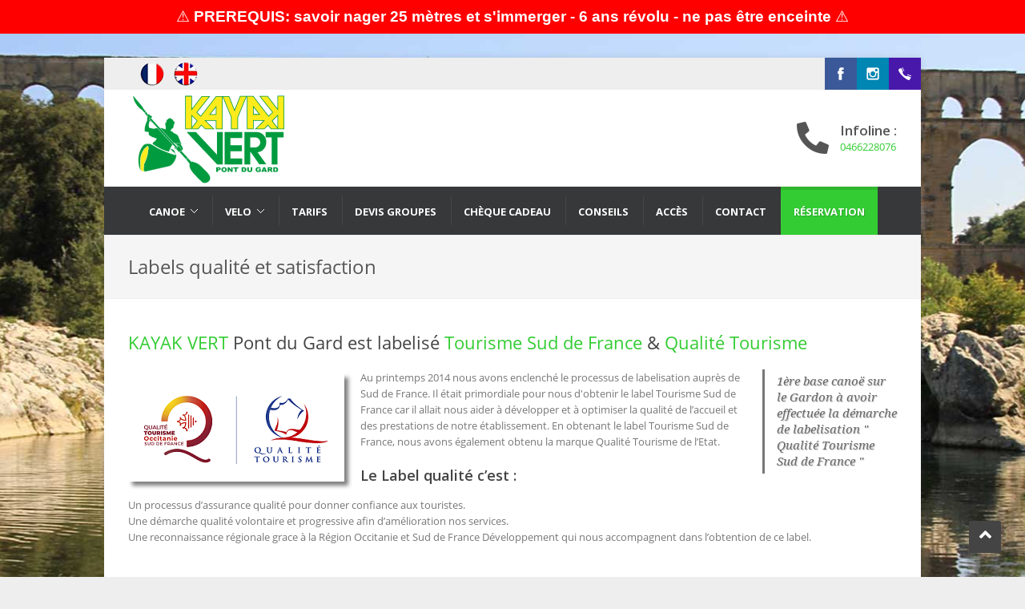

--- FILE ---
content_type: text/html; charset=UTF-8
request_url: http://www.kayakvert.com/labels-qualite-kayak-vert.html
body_size: 7837
content:
<!DOCTYPE html>
<html dir="ltr" lang="fr-FR" xmlns:og="http://ogp.me/ns#">
<head>    
  <meta http-equiv="Content-Type" content="text/html; charset=utf-8" />
	<meta name="robots" content="index,follow"/>
  <link rel="canonical" href="https://www.kayakvert.com/labels-qualite-kayak-vert.html" />
	<link rel="alternate" href="http://www.kayakvert.com/labels-qualite-kayak-vert.html" hreflang="fr-fr" />
	<link rel="alternate" href="https://www.kayakvert.com/quality-label-kayak-vert.html" hreflang="en-fr" />

    <!-- ============================================
        Stylesheets
    ============================================= -->
	<link href="https://fonts.googleapis.com/css?family=Droid+Serif:400,400italic|Open+Sans:400,300,600,700" rel="stylesheet" type="text/css" />
  <link rel="stylesheet" href="/css/style.css" type="text/css" />
	<!--<link rel="stylesheet" href="/css/colors.css" type="text/css" />-->
	<link rel="stylesheet" href="css/colors.php" type="text/css" />
	<link rel="stylesheet" href="/css/tipsy.css" type="text/css" />
  <link rel="stylesheet" href="/css/bootstrap.css" type="text/css" />
  <link rel="stylesheet" href="https://use.fontawesome.com/releases/v5.1.1/css/all.css" integrity="sha384-O8whS3fhG2OnA5Kas0Y9l3cfpmYjapjI0E4theH4iuMD+pLhbf6JI0jIMfYcK3yZ" crossorigin="anonymous">
  <link rel="stylesheet" href="/css/rs/css/rs-settings.css" type="text/css" />
	<link rel="stylesheet" href="/css/perso.css" type="text/css" />
  <link rel="stylesheet" href="/css/animate.css" type="text/css" />
  <link rel="stylesheet" href="/css/responsive.css" type="text/css" />
  <style type="text/css">
    h1,h2,h3,h4,h5,h6 {
		font-family: "Open Sans", sans-serif;
		}
  </style>
  <meta name="viewport" content="width=device-width, initial-scale=1, maximum-scale=1" />
  <!--[if lt IE 9]>
  <script src="https://css3-mediaqueries-js.googlecode.com/svn/trunk/css3-mediaqueries.js"></script>
  <![endif]-->
	
	
    <!-- ============================================
        External JavaScripts
    ============================================= -->
	<script type="text/javascript" src="/js/jquery.js"></script>
	<script type="text/javascript" src="/js/plugins.js"></script>
	
    
    <!-- ============================================
        Document Title
    ============================================= -->
    <title>La qualité de service chez Kayak Vert - Pont du Gard</title>
	<meta name="description" content="Kayak Vert Pont du Gard s'engage dans une démarche qualité afin de vous offrir les meilleurs prestations." />
    <meta name="keywords" content="" />

 <!-- ============================================
        OpenGraph
    ============================================= -->
	<!-- GOOGLE CMP -->
<script>
	/*
	window.axeptioSettings = {
	  clientId: "66c771cbf798018c85b2d57f",
	  cookiesVersion: "kayakvert-fr-EU",
	  googleConsentMode: {
		default: {
		  analytics_storage: "denied",
		  ad_storage: "denied",
		  ad_user_data: "denied",
		  ad_personalization: "denied",
		  wait_for_update: 500
		}
	  }
	};
	 
	(function(d, s) {
	  var t = d.getElementsByTagName(s)[0], e = d.createElement(s);
	  e.async = true; e.src = "//static.axept.io/sdk.js";
	  t.parentNode.insertBefore(e, t);
	})(document, "script");
	*/
</script>

<!-- Global Font Awesome 06/08/2019 -->
<script src="https://kit.fontawesome.com/debcb13cbb.js"></script>

<!-- Google Tag Manager 04/09/2022 -->
<script>(function (w, d, s, l, i) {
		w[l] = w[l] || []; w[l].push({
			'gtm.start':
				new Date().getTime(), event: 'gtm.js'
		}); var f = d.getElementsByTagName(s)[0],
			j = d.createElement(s), dl = l != 'dataLayer' ? '&l=' + l : ''; j.async = true; j.src =
				'https://www.googletagmanager.com/gtm.js?id=' + i + dl; f.parentNode.insertBefore(j, f);
	})(window, document, 'script', 'dataLayer', 'GTM-PWCSM9Z');</script>
<!-- End Google Tag Manager -->



<!-- Global site tag (gtag.js) - Google Analytics -->
<script async src="https://www.googletagmanager.com/gtag/js?id=G-MR7JST1EHG"></script>
<script>
	window.dataLayer = window.dataLayer || [];
	function gtag() { dataLayer.push(arguments); }
	gtag('js', new Date());

	gtag('config', 'G-MR7JST1EHG');
</script>


<!-- Facebook Pixel Code -->
<script>
	!function (f, b, e, v, n, t, s) {
		if (f.fbq) return; n = f.fbq = function () {
			n.callMethod ?
			n.callMethod.apply(n, arguments) : n.queue.push(arguments)
		};
		if (!f._fbq) f._fbq = n; n.push = n; n.loaded = !0; n.version = '2.0';
		n.queue = []; t = b.createElement(e); t.async = !0;
		t.src = v; s = b.getElementsByTagName(e)[0];
		s.parentNode.insertBefore(t, s)
	}(window, document, 'script',
		'https://connect.facebook.net/en_US/fbevents.js');
	fbq('init', '878844962777952');
	fbq('track', 'PageView');
</script>
<noscript><img height="1" width="1" style="display:none"
		src="https://www.facebook.com/tr?id=878844962777952&ev=PageView&noscript=1" /></noscript>
<!-- End Facebook Pixel Code -->




<!-- ============================================
        OpenGraph
    ============================================= -->
<meta property="fb:admins" content="/kayak.vert.collias" />
<meta property="og:locale" content="fr_FR" />
<meta property="og:type" content="website" />
<meta property="og:title" content="KAYAK VERT Pont du Gard" />
<meta property="og:description" content="KAYAK VERT Pont du Gard ballade en canoë sur le gardon" />
<meta property="og:url" content="https://www.kayakvert.com/" />
<meta property="og:site_name" content="KAYAK VERT Pont du Gard" />
<meta property="og:image" content="https://www.kayakvert.com/images/og/og_kayak-vert_Gardon.jpg" />
<meta name="twitter:card" content="summary" />
<meta property="og:image:width" content="1200" />
<meta property="og:image:height" content="948" />
<meta property="fb:app_id" content="365322300547671" />
<meta property="fb:admins" content="587783565" />
<meta name="twitter:description" content="KAYAK VERT Pont du Gard ballade en canoë sur le gardon" />
<meta name="twitter:title" content="KAYAK VERT Pont du Gard ballade en canoë sur le gardon" />
<meta name="twitter:image" content="https://www.kayakvert.com/images/og/og_kayak-vert_Gardon.jpg" />

<meta name="owner" content="Kayak Vert Pont du Gard | Benjamin ARMAND" />
<meta name="subject" content="Location canoe kayak collias au Pont du Gard" />
<meta name="classification" content="Location canoe kayak Gorges du Gardon - Pont du Gard" />
<meta name="Author" content="Kayak Vert Pont du Gard | Benjamin ARMAND" />
<meta name="Copyright" content="2017 Kayak Vert Pont du Gard | Benjamin ARMAND" />
<meta name="language" content="FR" />
<meta name="robots" content="All" />
<meta name="geo.placename" content="Collias" />
<meta name="geo.position" content="43.960649;4.484321" />

<script type='application/ld+json'>
{
	"@context":"http:\/\/schema.org",
	"@type":"LocalBusiness",
	"url":"http:\/\/www.kayakvert.com\/",
	"image" : "https://www.kayakvert.com/images/og/og_kayak-vert_Gardon.jpg",
	"name":"KAYAK VERT Pont du Gard",
	"telephone" : "0466228076",
  "email" : "contact@kayakvert.com",
  "address" : {
    "@type" : "PostalAddress",
    "streetAddress" : "Route d'Uzes",
    "addressLocality" : "Collias",
    "addressCountry" : "France",
    "postalCode" : "30210"
  },
  "geo":{
    "@type":"GeoCoordinates",
    "latitude":43.960649,
    "longitude":4.484321
  },
  "openingHoursSpecification":
  		{
    		"@type": "OpeningHoursSpecification",
    		"dayOfWeek": [
      			"Monday",
      			"Tuesday",
      			"Wednesday",
      			"Thursday",
      			"Friday",
      			"Saturday",
      			"Sunday"
    		],
    			"opens": "09:00",
    			"closes": "18:00"
  		},
	"potentialAction":
	{
		"@type":"SearchAction",
		"target":"http:\/\/www.kayakvert.com\/resultat-de-votre-recherche?q={search_term_string}",
		"query-input":"required name=search_term_string"
	}
	}
</script>
<script type='application/ld+json'>
{
	"@context":"http:\/\/schema.org",
	"@type":"Website",
	"url":"http:\/\/www.kayakvert.com\/",
	"image" : "https://www.kayakvert.com/images/og/og_kayak-vert_Gardon.jpg",
	"name":"KAYAK VERT Pont du Gard",
	"potentialAction":
	{
		"@type":"SearchAction",
		"target":"http:\/\/www.kayakvert.com\/resultat-de-votre-recherche?q={search_term_string}",
		"query-input":"required name=search_term_string"
	}
}
</script>
<script type='application/ld+json'>
{
	"@context":"http:\/\/schema.org",
	"@type":"Organization",
	"url":"http:\/\/www.kayakvert.com\/",
	"image" : "https://www.kayakvert.com/images/og/og_kayak-vert_Gardon.jpg",
	"name":"KAYAK VERT Pont du Gard",
	"logo":"http:\/\/www.kayakvert.com\/images\/logo.png",
	"sameAs" : [
    "https://www.facebook.com/kayak.vert.collias",
    "https://instagram.com/kayakvert/",
    "https://twitter.com/kayak_vert",
    "https://plus.google.com/+Kayakvert"
  ]
	
}
</script>
<script src='https://www.google.com/recaptcha/api.js'></script>	



</head>

<!--<body class="stretched">-->
<body>
<!-- Google Tag Manager (noscript) 14/09/2022 -->
<noscript><iframe src="https://www.googletagmanager.com/ns.html?id=GTM-PWCSM9Z"
height="0" width="0" style="display:none;visibility:hidden"></iframe></noscript>
<!-- End Google Tag Manager (noscript) -->


<script>
  (function(i,s,o,g,r,a,m){i['GoogleAnalyticsObject']=r;i[r]=i[r]||function(){
  (i[r].q=i[r].q||[]).push(arguments)},i[r].l=1*new Date();a=s.createElement(o),
  m=s.getElementsByTagName(o)[0];a.async=1;a.src=g;m.parentNode.insertBefore(a,m)
  })(window,document,'script','https://www.google-analytics.com/analytics.js','ga');

  ga('create', 'UA-57372687-1', 'auto');
  ga('send', 'pageview');

</script>

<!-- Global site tag (gtag.js) - Google Analytics ADWORDS -->
<script async src="https://www.googletagmanager.com/gtag/js?id=UA-19334049-2"></script>
<script>
  window.dataLayer = window.dataLayer || [];
  function gtag(){dataLayer.push(arguments);}
  gtag('js', new Date());

  gtag('config', 'UA-19334049-2');
</script>

<!-- Google tag (gtag.js) 2023 08 14 -->
<script async src="https://www.googletagmanager.com/gtag/js?id=AW-1048320723"></script>
<script>
  window.dataLayer = window.dataLayer || [];
  function gtag(){dataLayer.push(arguments);}
  gtag('js', new Date());

  gtag('config', 'AW-1048320723');
</script>



    <div id="wrapper" class="clearfix">
    
    <div id="sticky-menu" class="clearfix">
    
        
     <div class="container clearfix">
         <div class="sticky-logo">
             <a href="/descente-en-canoe-kayak-sur-le-gardon.html">
             	<img src="/images/logo_kayak_vert_quadri_2019.svg" width"109" height="69" alt="Kayak Vert Pont du Gard" title="Kayak Vert Pont du Gard" />
             </a>
         </div>
         
         <div class="sticky-search-trigger">
							<a href="#">
								<i class="fa fa-search"></i>
							</a>
					</div>
         
         <div class="sticky-menu-wrap">
    				<ul>                
							<li class=""><a href="/parcours-canoe-gardon.html"><div>Canoe</div></a></li>
							<li class=""><a href="/location-velos-electriques-uzes-collias.html"><div>Velo</div></a></li>
							<li class=""><a href="/reservation-en-ligne.html"><div>Résa en ligne</div></a></li>
							<li class=""><a href="/pre-reservation-canoe.html"><div>Résa hors-ligne</div></a></li>
    				  <li class=""><a href="/tarif-location-canoe-gardon.html"><div>Tarifs</div></a></li>
    				  <li class=""><a href="/cheque-cadeau"><div>Cheque cadeau</div></a></li>
    				  <li class=""><a href="/devis-tarifs-groupe-kayak-vert-gardon.html"><div>Groupes</div></a></li>
    				  <li class=""><a href="/plan-acces-kayak-vert-canoe-kayak-gardon.html"><div>Plan</div></a></li>
   						<li class=""><a href="/conseils-pratiques-canoe-gardon.html"><div>Infos</div></a></li>
    				  <!--<li class=""><a href="/contact-informations-coordonnees-canoe-gardon.html"><div>Contact</div></a></li>-->
						</ul>
         </div>
         
         <div class="sticky-search-area">
             <form id="sticky-search" action="/resultat-de-votre-recherche.html" method="get">
                 <input type="text" id="sticky-search-input" name="q" placeholder="Taper votre recherche suivi de Entrée" value="" />
             </form>
             <div class="sticky-search-area-close">
                 <a href="#"><i class="fa fa-remove"></i></a>
             </div>
         </div>
     </div>
            </div>
        
    
        <div id="top-bar">
            
            <div class="container clearfix">
        
                <div id="top-menu">
                
                    <ul>                
<!--
	<li><i class="fa fa-phone"></i><a href="tel:+33466228076">&nbsp;&nbsp;04 66 22 80 76</a></li>
	<li><span class="icon-globe"></span><a href="plan.php">Plan d'accès</a></li>
    <li><i class="fa fa-book"></i><a href="/reservation-en-ligne.html">&nbsp;&nbsp;Réservation</a></li>
    <li><i class="fa fa-question"></i><a href="/foire-aux-questions.html">&nbsp;&nbsp;Foire Aux Questions</a></li>
    -->
    <li><a href="/descente-en-canoe-kayak-sur-le-gardon.html" style="opacity: 1;"><img title="Francais" alt="Francais" src="/images/icons/social/fr.png" style="margin-top:-5px; margin-left: 15px;"></i></a></li>
    <li><a href="/canoeing-down-the-gardon-river.html" style="opacity: 1;"><img title="English" alt="English" src="/images/icons/social/uk.png" style="margin-top:-5px; margin-left: 2px;"></a></li>

</ul>                
                </div>
            
            
                <div id="top-social">
                <ul>                   
<!--
<li class="ts-fr"><a href="/"><div class="ts-icon"></div><div class="ts-text">Francais</div></a></li>
<li class="ts-uk"><a href="/uk/"><div class="ts-icon"></div><div class="ts-text">English</div></a></li>
-->
	<li class="ts-facebook"><a href="https://www.facebook.com/kayak.vert.collias" rel="nofollow" target="_blank"><div class="ts-icon"></div><div class="ts-text">Facebook</div></a></li>
	<li class="ts-instagram"><a href="https://instagram.com/kayakvert/" rel="nofollow" target="_blank"><div class="ts-icon"></div><div class="ts-text">Instagram</div></a></li>
	<li class="ts-phone"><a href="tel:+33466228076" style="width: 40px;"><div class="ts-icon"></div><div class="ts-text">0466228076</div></a></li>
<!--	<li class="ts-mail"><a href="mailto:resa@kayakvert.com"><div class="ts-icon"></div><div class="ts-text">resa@kayakvert.com</div></a></li>
-->
</ul>                </div><!-- fin top-social -->
            
            </div>
        
        </div>
    
        
        <div id="header" class="header3 header6">
        
            
            <div class="container clearfix">
            
                
                <div id="logo">
                
                    <!--<a href="/descente-en-canoe-kayak-sur-le-gardon.html""><img src="/images/logo_kayak_vert_40ans.svg" alt="Kayak Vert Pont du Gard - 1ere base de canoe kayak sur le Gardon" title="Kayak Vert Pont du Gard - 1ere base de canoe kayak sur le Gardon" /></a>-->
<a href="/descente-en-canoe-kayak-sur-le-gardon.html""><img src="/images/logo_kayak_vert_quadri_2019.svg" width"201" height="122" alt="Kayak Vert Pont du Gard - 1ere base de canoe kayak sur le Gardon" title="Kayak Vert Pont du Gard - 1ere base de canoe kayak sur le Gardon" /></a>                
                </div><!-- fin logo -->
                
                
                <ul id="lp-contacts">
                
                
                   										<!--
										<li>
											<i class="fas fa-cart-plus oraune_txt bounceInRight animated" data-animate="bounceInLeft"></i>
											</span>
                    	RESERVATION :
                    	<a href="/reservation-en-ligne.html#regdl=categories">
                    		<span>Avec paiement CB</span>
                    	</a>
                    </li>
                    -->
                    <li>
                        <i class="fas fa-phone-alt"></i>
                       Infoline :
                        <a href="tel:+33466228076" style="width: 40px;">
                        <span>0466228076</span>
                        </a>
                    </li>
                    <!--
                    <li>
                        <i class="fas fa-envelope"></i>
                        Email :
                        <a href="mailto:resa@kayakvert.com">
                        <span>resa@kayakvert.com</span>
                        </a>
                    </li>
                                    -->
                    
                
                </ul>
            
            
            </div>
            
            
            <div id="primary-menu">
            	
               <div class="container clearfix">
<div class="rs-menu"><i class="fa fa-align-justify"></i></div>

<ul id="main-menu">

<li class="">
<a href="/parcours-canoe-gardon.html"><div>CANOE</div></a>

  <ul style="display: none;">
    <li class="">
  	<a href="/canoe-kayak-gardon-7km.html">
    	<div>DESCENTE 7 KM</div>
    </a>
    </li>
    <li class="">
  	<a href="/canoe-kayak-gardon-8km.html">
    	<div>DESCENTE 8 KM</div>
    </a>
    </li>
    <li class="">
  	<a href="/canoe-kayak-gardon-11km.html">
    	<div>DESCENTE 11 KM</div>
    </a>
    </li>
    <li class="">
  	<a href="/canoe-kayak-gardon-15km.html">
    	<div>DESCENTE 15 KM</div>
    </a>
    </li>
    <li class="">
  	<a href="/canoe-kayak-gardon-19km.html">
    	<div>DESCENTE 19 KM</div>
    </a>
    </li>
    <li class="">
  	<a href="/canoe-kayak-gardon-22km.html">
    	<div>DESCENTE 22 KM</div>
    </a>
    </li>
    <li class="">
  	<a href="/canoe-kayak-gardon-30km.html">
    	<div>DESCENTE 30 KM</div>
    </a>
    </li>

  </ul>
</li>

<li class="">
<a href="/location-velos-electriques-uzes-collias.html"><div>VELO</div></a>
    
  <ul style="display: none;">
    <li class="">
  	<a href="/nos-velos-electriques-a-uzes-collias.html">
    	<div>LOCATION VELOS</div>
    </a>
    </li>
    <li class="">
  	<a href="/formule-canoe-vtt-electriques-uzes-collias.html">
    	<div>FORMULE CANOE + VTT</div>
    </a>
    </li>
  </ul>
</li>

<li class="">
 	<a href="/tarif-location-canoe-gardon.html">
   	<div>Tarifs</div>
   </a>
</li>



<li class="">
 	<a href="/devis-tarifs-groupe-kayak-vert-gardon.html">
  	<div>Devis groupes</div>
  </a>
</li>
<li class="">
 	<a href="/cheque-cadeau">
   	<div>Chèque cadeau</div>
  </a>
</li>

  <li class="">
  	<a href="/conseils-pratiques-canoe-gardon.html">
    	<div>Conseils</div>
    </a>

  </li>
  <li class="">
  	<a href="/plan-acces-kayak-vert-canoe-kayak-gardon.html">
    	<div>accès</div>
    </a>
  </li>
  <li class="">
  	<a href="/contact-informations-coordonnees-canoe-gardon.html">
    	<div>Contact</div>
    </a>
  </li>
  <li class="current">
  		<a href="/reserver-un-canoe-collias-pont-du-gard.html">
    	<div>Réservation</div>
    </a>
  </li>
  
</ul>
</div>
            </div><!-- fin primary-menu -->
        
        
        </div>
        <!-- fin header -->
  <div id="content">
    <div id="page-title">
      <div class="container clearfix">
        <h1>Labels qualité et satisfaction</h1>
        <div id="top-search">
          <!--
<form id="top-search-form" action="/resultat-de-votre-recherche.html" method="get">
<input type="text" id="sticky-search-input" name="q" value="" placeholder="Rechercher" />
</form>
-->        </div>
      </div>
    </div>
    <div class="content-wrap">
      <div class="container clearfix"> 
        <!--<div class="col_full nobottommargin entry_content">-->
        <h2><span>KAYAK VERT</span> Pont du Gard est labelisé <span>Tourisme Sud de France</span> & <span>Qualité Tourisme</span></h2>
        <a href="https://qualite-tourisme-occitanie.fr/" target="_blank"><img src="/images/partenaires/logo_sdf.png" alt="Qualité Sud e France" class="alignleft ombreout2" width="270" height="135" ></a>
        <blockquote class="quote-right rose_txt"> 1ère base canoë sur le Gardon à avoir effectuée la démarche de labelisation " Qualité Tourisme Sud de France "</blockquote>
        <p>
        	Au printemps 2014 nous avons enclenché le processus de labelisation auprès de Sud de France.
        	Il était primordiale pour nous d'obtenir le label <span>Tourisme Sud de France</span> car il allait nous aider à développer et à optimiser la qualité de l’accueil et des prestations de notre établissement.
        	En obtenant le label <span>Tourisme Sud de France</span>, nous avons également obtenu la marque Qualité Tourisme de l’Etat.
       	</p>
        <h3 class="rose_txt">Le Label qualité c’est :
        </h3>
        <p>
          Un processus d’assurance qualité pour donner confiance aux touristes.
  <br>
Une démarche qualité volontaire et progressive afin d’amélioration nos services.
<br>
Une reconnaissance régionale grace à la Région Occitanie et Sud de France Développement qui nous accompagnent dans l’obtention de ce label.
</p>
            
        
        <h2 align="center"><br><span>*****</span></h2>
        <h2><span>KAYAK VERT</span> Pont du Gard est membre de la <span><br>
        F</span>édération <span>N</span>ationale <span>P</span>rofessionnelle de <span>L</span>oueurs de <span>C</span>anoës <span>K</span>ayak</span></h2>
        <a href="http://www.fnplck.fr/" target="_blank"><img src="/images/partenaires/2018_logo_fnplck.png" class="alignleft ombreout2"></a>
        
        <p>La FNPLCK est seul organe représentatif de la profession de loueur de canoë & kayak.<br>
        <p>La FNPLCK a été créée en décembre 2008 par des loueurs pour les loueurs !
          <br />
          En moins de 6 mois, elle a réussi à fédérer la plupart des loueurs du sud de la France et est rejointe maintenant par les loueurs d’autres régions.
          <br />
          Son action ne repose actuellement que sur la cotisation de ses membres et le bénévolat de ses élus.</p>
          
          
          
          
        </p>
      </div>
    </div>
  </div>


      <div id="footer" class="footer-dark">
        <div class="container clearfix">
          <div class="footer-widgets-wrap clearfix"> 
            <!-- contenu footer -->
            
            <div class="col_half">

<div class="col_half">
					<div class="widget clearfix">
                      
                  	<h4 class="widget-title">En savoir <span>plus</span></h4>
                    <a href="/tarif-location-canoe-gardon.html">Nos tarifs</a><br>
                    <a href="/reservation-en-ligne.html">Faire une réservation en ligne</a><br>
                    <a href="/parcours-canoe-gardon.html">Nos parcours</a><br>
                    <a href="/bon-cadeau">Offrez un bon cadeau</a><br>
					</div>
                </div>
                    
<div class="col_half col_last">
                  	<div id="linkcat-2" class="widget clearfix">
										<h4>A propos de Kayak <span>Vert</span></h4>
                    <!--<a href="/a-propos-de-kayak-vert">Mieux nous connaître</a><br />-->
                    <a href="/conseils-pratiques-canoe-gardon.html">Des conseils</a><br>
                    <a href="/contact-informations-coordonnees-canoe-gardon.html">Contact</a><br />
                    <a href="/liens-et-partenaires.html">Nos partenaires</a><br />
                    <a href="/labels-qualite-kayak-vert.html">Label qualité</a><br />
                    <a href="/collias-gorges-du-gardon.html">Collias & le Gardon</a><br>
                    <a href="/pont-du-gard-gorges-du-gardon.html">Le Pont du Gard</a>
                  </div>
                </div>

</div>

<div class="col_half col_last">
                	<div class="widget clearfix"> <a href="/labels-qualite-kayak-vert.html"><img src="/images/hp/2019_logo_sdf_fnplck.png" alt="Label Qualité Sud de France et Membre de la Fédération Nationale Professionnelle des Loueurs de Canoës Kayaks" width="450" height="95" border="0" /></a></div>
                </div>    
            
            <!-- fin contenu footer --> 
          </div>
        </div>
      </div>
      <div class="clear"></div>
      <div id="copyrights" class="copyrights-dark">
        <div class="container clearfix">
          
				<div id="rdf">
<!--
  <img src="/images/bandeaurdf2017v2.png" usemap="#Map2" border="0" class="radius-5" />
                        <map name="Map2" id="Map222">
<area alt="Lien vers la Cèze" target="_blank" href="http://capcanoe.com" coords="338,7,408,25" shape="rect" />
<area alt="Lien vers Chassezac" target="_blank" href="http://www.location-canoe-ardeche-chassezac.com/" coords="351,26,452,41" shape="rect">
<area alt="Lien vers Canoë France" target="_blank" href="http://www.canoe-france.com" coords="4,2,195,3,207,64,77,84,5,84,4,3" shape="poly">
<area alt="Lien vers l'Allier" target="_blank" href="http://www.canoe-valdallier.com/" coords="234,9,289,21" shape="rect">
<area alt="Lien vers la Sorgue" target="_blank" href="http://www.canoe-france.com/sorgue/" coords="500,64,568,81" shape="rect">
<area alt="Lien vers l'Averyron" target="_blank" href="http://www.nature-escapade.com/canoe-kayak/" coords="243,62,325,82" shape="rect">
<area alt="lien vers l'Ardèche" target="_blank" href="http://www.canoeardeche.com" coords="238,27,316,41" shape="rect">
<area alt="Lien vers l'Ariège" target="_blank" href="http://www.ariege-evasion.com" coords="238,44,309,59" shape="rect">
<area alt="Lien vers la Dordogne" target="_blank" href="http://www.canoe-kayak-dordogne.com/" coords="354,43,440,61" shape="rect">
<area alt="Lien Vers l'Orb" target="_blank" href="http://www.canoeroquebrun.com/" coords="484,47,552,63" shape="rect">
<area alt="lien vers la Tarn" target="_blank" href="http://www.canoe2000.fr" coords="596,8,652,21" shape="rect">
<area alt="Lien vers la Vézère" target="_blank" href="http://www.canoevezere.com/" coords="602,28,672,42" shape="rect">
<area href="#" coords="414,7,415,15" shape="rect">
<area alt="Lien vers la Loire " target="_blank" href="http://www.loirekayak.com" coords="483,24,553,42" shape="rect">
<area alt="Lien vers la Drome" target="_blank" href="http://www.canoe-drome.com/" coords="356,65,428,79" shape="rect">
</map>-->
  <div class="clear"></div>

		</div>
						<!--FinRDF-->
                        
<script async src="//static.zotabox.com/d/f/df368a992f4c4429cd9edc04d12e7271/widgets.js"></script>

<!-- Load Facebook SDK for JavaScript
<div id="fb-root"></div>
<script>(function(d, s, id) {
  var js, fjs = d.getElementsByTagName(s)[0];
  if (d.getElementById(id)) return;
  js = d.createElement(s); js.id = id;
  js.src = 'https://connect.facebook.net/fr_FR/sdk/xfbml.customerchat.js#xfbml=1&version=v2.12&autoLogAppEvents=1';
  fjs.parentNode.insertBefore(js, fjs);
}(document, 'script', 'facebook-jssdk'));</script>

<!-- 
Your customer chat code 

<div class="fb-customerchat"
  attribution=setup_tool
  page_id="203675739648467"
  theme_color="#13cf13"
  logged_in_greeting="Bonjour ! Nous sommes en ligne pour vous répondre"
  logged_out_greeting="Bonjour ! Nous sommes en ligne pour vous répondre">
</div>
-->
                        

        <div class="col_half">
        		&copy; 2011-2026 SARL 3V - Tout droit réservé - 
                  Made by <a href="http://www.cabestan.net/" rel="nofollow" target="_blank">Cabestan.Net</a>
        </div>
        <div class="col_half col_last tright">
        		<a href="/mentions-legales.html">Mentions légales</a><span class="link-divider">/</span><a href="#">Politique de confidentialité</a><span class="link-divider">/</span><a href="/foire-aux-questions.html">FAQ</a>
    		</div>
    		             </div>
      </div>
    </div>
    <div id="gotoTop" class="fa fa-angle-up" style="display: block;"></div>
  </div>
  <script type="text/javascript" src="/js/custom.js"></script>
</body>
</html>
</html>

--- FILE ---
content_type: text/css
request_url: http://www.kayakvert.com/css/style.css
body_size: 21465
content:
/*-----------------------------------------------------------------------------------

	Theme Name: CoWorker
	Theme URI: http://themes.semicolonweb.com/html/coworker
	Description: Responsive Business Theme
	Author: SemiColonWeb
	Author URI: http://themeforest.net/user/semicolonweb
	Version: 2.1

-----------------------------------------------------------------------------------*/

/* ----------------------------------------------------------------
    Document Reset
-----------------------------------------------------------------*/

/* http://meyerweb.com/eric/tools/css/reset/ 
   v2.0 | 20110126
   License: none (public domain)
*/
.w-full {
    width: 100% !important;
}

.text-red-600 {
    color: #e3342f !important;
}

html,
body,
div,
span,
applet,
object,
iframe,
h1,
h2,
h3,
h4,
h5,
h6,
p,
blockquote,
pre,
a,
abbr,
acronym,
address,
big,
cite,
code,
del,
dfn,
em,
img,
ins,
kbd,
q,
s,
samp,
small,
strike,
strong,
sub,
sup,
tt,
var,
b,
u,
i,
center,
dl,
dt,
dd,
ol,
ul,
li,
fieldset,
form,
label,
legend,
table,
caption,
tbody,
tfoot,
thead,
tr,
th,
td,
article,
aside,
canvas,
details,
embed,
figure,
figcaption,
footer,
header,
hgroup,
menu,
nav,
output,
ruby,
section,
summary,
time,
mark,
audio,
video {
    margin: 0;
    padding: 0;
    border: 0;
    font-size: 100%;
    font: inherit;
    vertical-align: baseline;
}
/* HTML5 display-role reset for older browsers */
article,
aside,
details,
figcaption,
figure,
footer,
header,
hgroup,
menu,
nav,
section {
    display: block;
}
body {
    line-height: 1;
}
ul {
    list-style: none;
}
blockquote,
q {
    quotes: none;
}
blockquote:before,
blockquote:after,
q:before,
q:after {
    content: "";
    content: none;
}
table {
    border-collapse: collapse;
    border-spacing: 0;
}

:focus {
    outline: 0;
}

[hidden] {
    display: none;
}

html {
    font-family: sans-serif;
    -webkit-text-size-adjust: 100%;
    -ms-text-size-adjust: 100%;
}

hr {
    -moz-box-sizing: content-box;
    box-sizing: content-box;
    height: 0;
}

button::-moz-focus-inner,
input::-moz-focus-inner {
    border: 0;
    padding: 0;
}

textarea {
    overflow: auto;
    vertical-align: top;
}

input[type="text"],
input[type="password"],
textarea {
    -webkit-appearance: none;
    -webkit-border-radius: 0;
    border-radius: 0;
}

input[type="submit"],
input[type="reset"] {
    -webkit-appearance: none;
}

/* ----------------------------------------------------------------
    Basic Document Styles
-----------------------------------------------------------------*/

/*body {
	line-height: 1;
	color: #777;
	font: 12px/20px "Open Sans", Helvetica, Arial, sans-serif;
	background: #EEE url("/images/patterns/light/pattern10.png") repeat fixed;
}*/
body {
    line-height: 1;
    color: #777;
    font: 13px/20px "Open Sans", Helvetica, Arial, sans-serif;
    background-attachment: fixed;
    background-color: #eee;
    background-image: url(/images/hp/IMG_4016-30.jpg);
    background-repeat: no-repeat;
    background-position: top center;
}

input,
select,
textarea {
    font: 12px/20px "Open Sans", Helvetica, Arial, sans-serif;
}

.clearfix:after {
    content: ".";
    display: block;
    height: 0;
    clear: both;
    visibility: hidden;
}
.clearfix {
    display: inline-block;
    *zoom: 1;
}
* html .clearfix {
    height: 1%;
} /* Hides from IE-mac \*/
.clearfix {
    display: block;
}

.clear {
    clear: both;
    display: block;
    font-size: 0px;
    height: 0px;
    line-height: 0;
    width: 100%;
    overflow: hidden;
}

::selection {
    background: #57b3df;
    color: #fff;
}
::-moz-selection {
    background: #57b3df; /* Firefox */
    color: #fff;
}

::-webkit-selection {
    background: #57b3df; /* Safari */
    color: #fff;
}

/* ----------------------------------------------------------------
    Typography
-----------------------------------------------------------------*/

a {
    text-decoration: none;
    color: #57b3df;
}

a:hover,
.selected {
    color: #222;
}

a img {
    border: none;
}

p,
pre,
ul,
ol,
dl,
dd,
blockquote,
address,
table,
fieldset,
form {
    margin-bottom: 20px;
}

h1,
h2,
h3,
h4,
h5,
h6 {
    font-weight: normal;
    padding: 0 0 20px 0;
    color: #444;
    font-family: "Open Sans", sans-serif;
}

h1 span,
h2 span,
h3 span,
h4 span,
h5 span,
h6 span {
    color: #57b3df;
}

h3,
h4,
h5,
h6 {
    padding-bottom: 15px;
}

h1 {
    font-size: 28px;
    line-height: 32px;
}

h2 {
    font-size: 22px;
    line-height: 28px;
}

h3 {
    font-weight: 600;
    font-size: 18px;
    line-height: 24px;
}

h4 {
    font-weight: 600;
    font-size: 16px;
    line-height: 20px;
}

h5 {
    font-weight: bold;
    font-size: 14px;
    line-height: 18px;
}

h6 {
    font-weight: bold;
    font-size: 12px;
    line-height: 16px;
}

address {
    font-style: italic;
}

abbr[title],
acronym[title],
dfn[title] {
    cursor: help;
    border-bottom: 1px dotted #555;
}

blockquote {
    color: #666;
    border-left: 3px solid #777;
    font-size: 17px;
    line-height: 1.4;
    font-family: "Droid Serif", Georgia, "Times New Roman", Times, serif;
    font-style: italic;
    padding: 5px 0 5px 20px;
    text-shadow: 1px 1px 1px #fff;
    margin-left: 20px;
}

blockquote p {
    margin: 20px 0 0 0 !important;
}

blockquote p:first-child {
    margin: 0 !important;
}

strong {
    font-weight: bold;
}

em,
dfn,
cite {
    font-style: italic;
}

dfn {
    font-weight: bold;
}

sup {
    font-size: 11px;
    vertical-align: top;
}

sub {
    font-size: 11px;
    vertical-align: bottom;
}

small {
    font-size: 11px;
    font-style: italic;
}

del {
    text-decoration: line-through;
}

ins {
    text-decoration: underline;
}

pre {
    font: 12px/18px Consolas, "Andale Mono", Courier, "Courier New", monospace;
    white-space: pre;
    overflow: auto;
    padding: 0 10px;
    clear: both;
    color: #666;
    line-height: 19px;
}

code {
    padding: 5px;
    background: #f9f9f9;
}

var,
kbd,
samp,
code {
    font: 12px/18px Consolas, "Andale Mono", Courier, "Courier New", monospace;
    background: #f9f9f9;
}

kbd {
    font-weight: bold;
}

samp,
var {
    font-style: italic;
}

ul,
ol,
dl {
    margin-left: 20px;
}

caption {
    text-align: left;
}

img {
    max-width: 100%;
}

.img-polaroid {
    -webkit-box-sizing: border-box;
    -moz-box-sizing: border-box;
    box-sizing: border-box;
}

/* ----------------------------------------------------------------
    Basic Layout Styles
-----------------------------------------------------------------*/

.tright {
    text-align: right !important;
}
.tleft {
    text-align: left !important;
}
.fright {
    float: right !important;
}
.fleft {
    float: left !important;
}

#wrapper {
    width: 1020px;
    /*margin: 50px auto; */
    margin: 30px auto;
    position: relative;
    background-color: #fff;
    box-shadow: 0 0 10px rgba(0, 0, 0, 0.1);
    -moz-box-shadow: 0 0 10px rgba(0, 0, 0, 0.1);
    -webkit-box-shadow: 0 0 10px rgba(0, 0, 0, 0.1);
    background-color: #fff;
}

.container {
    width: 960px;
    margin: 0 auto;
    position: relative;
}
.line,
.double-line {
    clear: both;
    position: relative;
    width: 100%;
    margin: 30px 0;
    border-top: 1px solid #eee;
}
.double-line {
    border-top: 3px double #e5e5e5;
}
.line a {
    position: absolute;
    left: auto;
    right: 0;
    padding-left: 5px;
    color: #272727;
    background: #f9f9f9;
    margin-top: -11px;
    border: none;
}
.line a:hover {
    color: #575757;
    background: none;
}
.emptydiv {
    display: block !important;
    position: relative !important;
}
.allmargin {
    margin: 30px !important;
}
.leftmargin {
    margin-left: 30px !important;
}
.rightmargin {
    margin-right: 30px !important;
}
.topmargin {
    margin-top: 30px !important;
}
.bottommargin {
    margin-bottom: 30px !important;
}
.nomargin {
    margin: 0 !important;
}
.noleftmargin {
    margin-left: 0 !important;
}
.norightmargin {
    margin-right: 0 !important;
}
.notopmargin {
    margin-top: 0 !important;
}
.nobottommargin {
    margin-bottom: 0 !important;
}
.noborder {
    border: none !important;
}
.noleftborder {
    border-left: none !important;
}
.norightborder {
    border-right: none !important;
}
.notopborder {
    border-top: none !important;
}
.nobottomborder {
    border-bottom: none !important;
}
.nopadding {
    padding: 0 !important;
}
.noleftpadding {
    padding-left: 0 !important;
}
.norightpadding {
    padding-right: 0 !important;
}
.notoppadding {
    padding-top: 0 !important;
}
.nobottompadding {
    padding-bottom: 0 !important;
}
.noabsolute {
    position: relative !important;
}
.hidden {
    display: none !important;
}
.nothidden {
    display: block !important;
}
.center {
    text-align: center !important;
}
.divcenter {
    position: relative !important;
    margin-left: auto !important;
    margin-right: auto !important;
}

span.page-divider {
    display: block;
}

span.page-divider span {
    display: block;
    width: 15%;
    border-bottom: 2px solid #57b3df;
}

.dotted-divider {
    clear: both;
    background: url("/images/divider.png") repeat-x;
    margin: 30px 0;
    height: 5px;
}

.preloader,
.preloader2 {
    display: block;
    width: 100%;
    height: 100%;
    background: url("/images/preloader.gif") center center no-repeat #fff;
}

.preloader2 {
    background-color: transparent;
}

.postcontent {
    width: 720px;
}
.landing-offer-media {
    width: 650px;
}
.sidebar {
    width: 210px;
}
.landing-offer-text {
    width: 280px;
}
.col_full {
    width: 100%;
}
.col_half,
.landing-offer-half {
    width: 48%;
}
.col_one_third {
    width: 30.63%;
}
.col_two_third {
    width: 65.33%;
}
.col_one_fourth {
    width: 22%;
}
.col_three_fourth {
    width: 74%;
}
.col_one_fifth {
    width: 16.8%;
}
.col_two_fifth {
    width: 37.6%;
}
.col_three_fifth {
    width: 58.4%;
}
.col_four_fifth {
    width: 79.2%;
}
.col_one_sixth {
    width: 13.33%;
}
.col_five_sixth {
    width: 82.67%;
}

.postcontent,
.landing-offer-media,
.sidebar,
.landing-offer-text,
.col_full,
.col_half,
.landing-offer-half,
.col_one_third,
.col_two_third,
.col_three_fourth,
.col_one_fourth,
.col_one_fifth,
.col_two_fifth,
.col_three_fifth,
.col_four_fifth,
.col_one_sixth,
.col_five_sixth {
    display: block;
    position: relative;
    margin-right: 4%;
    margin-bottom: 30px;
    float: left;
}

.postcontent,
.sidebar,
.landing-offer-media,
.landing-offer-text {
    margin-right: 30px;
}

.col_full {
    clear: both;
    float: none;
    margin-right: 0;
}

.postcontent.col_last,
.sidebar.col_last {
    float: right;
}

.col_last {
    margin-right: 0 !important;
    clear: right;
}

.entry_content ul {
    clear: left;
    color: #444;
    list-style-type: disc;
    font-size: 13px;
    font-family: "Droid Serif", serif;
}

.entry_content ol {
    clear: left;
    color: #444;
    list-style-type: decimal;
    font-size: 13px;
    font-family: "Droid Serif", serif;
}

label {
    display: inline-block;
    font-size: 12px;
    font-weight: 600;
    color: #444;
    margin-bottom: 5px;
    cursor: pointer;
}

select {
    min-height: inherit !important;
}

input[type="text"],
input[type="password"],
select,
textarea {
    display: block;
    background: #fff;
    padding: 7px;
    margin-bottom: 10px;
    border: 1px solid #ddd;
    border-top-width: 2px;
    outline: 0;
    font: normal 11px/100%;
    color: #666;
}

#footer.footer-dark input[type="text"],
#footer.footer-dark input[type="password"],
#footer.footer-dark select,
#footer.footer-dark textarea {
    background: #282a2b;
    border-color: #444;
    color: #ccc;
    text-shadow: 1px 1px 1px rgba(0, 0, 0, 0.3);
}

input[type="text"],
input[type="password"] {
    width: 100%;
}

input[type="checkbox"],
input[type="radio"] {
    display: inline-block;
    position: relative;
    top: 2px;
}

textarea {
    width: 100%;
    height: 150px;
    line-height: 150%;
}

textarea.short-textarea {
    height: 80px;
}

input[type="text"]:active,
input[type="password"]:active,
textarea:active,
select:active,
input[type="text"]:focus,
input[type="password"]:focus,
textarea:focus,
select:focus {
    border-color: #ccc;
}

#footer.footer-dark input[type="text"]:active,
#footer.footer-dark input[type="password"]:active,
#footer.footer-dark textarea:active,
#footer.footer-dark select:active,
#footer.footer-dark input[type="text"]:focus,
#footer.footer-dark input[type="password"]:focus,
#footer.footer-dark textarea:focus,
#footer.footer-dark select:focus {
    border-color: #666;
}

label.error {
    display: block;
    font-style: italic;
    font-weight: normal;
    font-size: 11px;
    color: #bd091b;
    margin-bottom: 15px;
}

input.error,
textarea.error,
select.error {
    border-color: #bd091b !important;
}

#footer.footer-dark input.error,
#footer.footer-dark textarea.error,
#footer.footer-dark select.error {
    border-color: #cf4545 !important;
}

.quick-contact-form label.error {
    margin: 0;
}

#footer.footer-dark .btn-default {
    background-color: #282828;
    color: #ccc;
    border-color: #444;
}

form p {
    margin-top: 15px;
    margin-bottom: 0;
}

form p:first-child {
    margin-top: 0;
}

form small {
    font-weight: normal;
    font-size: 10px;
    color: #999;
}

.input-block-level {
    display: block;
    width: 100% !important;
    min-height: 30px;
    -webkit-box-sizing: border-box;
    -moz-box-sizing: border-box;
    box-sizing: border-box;
}

/* ----------------------------------------------------------------
    Top Bar
-----------------------------------------------------------------*/

#top-bar {
    position: relative;
    background-color: #eee;
    height: 40px;
}

#top-menu {
    position: relative;
    float: left;
    height: 40px;
}

#top-menu li {
    float: left;
    position: relative;
    margin-left: 10px;
    height: 40px;
    text-shadow: 1px 1px 1px #fff;
}

#top-menu li:first-child {
    margin-left: 0;
}

#top-menu li a,
#top-menu li span {
    display: block;
    float: left;
    position: relative;
    line-height: 20px;
    margin-top: 10px;
    color: #777;
}

#top-menu li span {
    color: #999;
}

#top-menu li a:hover {
    color: #57b3df;
    border-bottom: 1px dotted #57b3df;
}

#top-menu li span {
    margin-right: 10px;
    font-size: 14px;
}

#top-menu li:first-child span {
    display: none;
}

#top-menu li.top-menu-em a {
    position: relative;
    top: -1px;
    padding: 1px 6px;
    background-color: #57b3df;
    color: #fff;
    text-shadow: 1px 1px 1px rgba(0, 0, 0, 0.2);
    border-radius: 2px;
    -moz-border-radius: 2px;
    -webkit-border-radius: 2px;
}

#top-menu li.top-menu-em a:hover {
    color: #fff;
    border-bottom: none;
}

#top-menu li a i {
    margin-right: 2px;
}

#top-menu ul ul {
    display: none;
    z-index: 200;
    width: 100px;
    margin: 0;
    position: absolute;
    top: 40px;
    left: 0;
    background-color: #eee;
    border-top: 2px solid #57b3df;
    box-shadow: 0 0 5px rgba(0, 0, 0, 0.1);
    -moz-box-shadow: 0 0 5px rgba(0, 0, 0, 0.1);
    -webkit-box-shadow: 0 0 5px rgba(0, 0, 0, 0.1);
}

#top-menu ul ul li {
    display: block;
    float: none;
    margin: 0;
    padding: 0;
    height: 32px;
    border: none;
    background-image: none;
    border-top: 1px solid #e5e5e5;
}

#top-menu ul ul li:first-child {
    border-top: 0;
}

#top-menu ul ul a {
    display: block;
    float: none;
    height: 32px;
    line-height: 32px;
    margin: 0;
    padding: 0 10px;
    border: none;
    text-transform: capitalize;
    color: #777;
    font-weight: normal;
}

#top-menu ul ul a:hover,
#top-menu ul ul li:hover > a {
    border: none !important;
    background-color: #e5e5e5;
    color: #777;
}

#top-menu ul ul a span {
    display: none !important;
}

#top-menu ul ul li img {
    display: inline-block;
    position: relative;
    top: 4px;
    width: 16px;
    height: 16px;
    margin-right: 4px;
}

#top-social {
    position: relative;
    float: right;
    height: 40px;
    margin: 0 -30px 0 40px;
}

#top-social ul,
#top-menu ul {
    margin: 0;
}

#top-social li,
#top-social li a,
#top-social li .ts-icon,
#top-social li .ts-text {
    display: block;
    position: relative;
    width: 40px;
    height: 40px;
}

#top-social li,
#top-social li a,
#top-social li .ts-text {
    float: left;
    width: auto;
    overflow: hidden;
}

#top-social li a {
    width: 40px;
    line-height: 40px;
    color: #fff;
    font-size: 12px;
    font-weight: bold;
    text-shadow: 1px 1px 1px rgba(0, 0, 0, 0.3);
}

#top-social li .ts-icon {
    float: left;
}

#top-social li.ts-facebook a {
    background-color: #3b5998;
}

#top-social li.ts-facebook .ts-icon {
    background: url("/images/icons/social/facebook.png") no-repeat center center;
}

#top-social li.ts-twitter a {
    background-color: #3cf;
}

#top-social li.ts-twitter .ts-icon {
    background: url("/images/icons/social/twitter.png") no-repeat center center;
}

#top-social li.ts-gplus a {
    background-color: #bd3518;
}

#top-social li.ts-gplus .ts-icon {
    background: url("/images/icons/social/gplus.png") no-repeat center center;
}

#top-social li.ts-dribbble a {
    background-color: #d97aa5;
}

#top-social li.ts-dribbble .ts-icon {
    background: url("/images/icons/social/dribbble.png") no-repeat center center;
}

#top-social li.ts-forrst a {
    background-color: #304c25;
}

#top-social li.ts-forrst .ts-icon {
    background: url("/images/icons/social/forrst.png") no-repeat center center;
}

#top-social li.ts-blogger a {
    background-color: #fca448;
}

#top-social li.ts-blogger .ts-icon {
    background: url("/images/icons/social/blogger.png") no-repeat center center;
}

#top-social li.ts-flickr a {
    background-color: #ff0084;
}

#top-social li.ts-flickr .ts-icon {
    background: url("/images/icons/social/flickr.png") no-repeat center center;
}

#top-social li.ts-pinterest a {
    background-color: #cb2027;
}

#top-social li.ts-pinterest .ts-icon {
    background: url("/images/icons/social/pinterest.png") no-repeat center center;
}

#top-social li.ts-rss a {
    background-color: #f88f16;
}

#top-social li.ts-rss .ts-icon {
    background: url("/images/icons/social/rss.png") no-repeat center center;
}

#top-social li.ts-vimeo a {
    background-color: #0590b8;
}

#top-social li.ts-vimeo .ts-icon {
    background: url("/images/icons/social/vimeo.png") no-repeat center center;
}

#top-social li.ts-youtube a {
    background-color: #f33;
}

#top-social li.ts-youtube .ts-icon {
    background: url("/images/icons/social/youtube.png") no-repeat center center;
}

#top-social li.ts-phone a {
    background-color: #4818ab;
}

#top-social li.ts-phone .ts-icon {
    background: url("/images/icons/social/phone.png") no-repeat center center;
}

#top-social li.ts-mail a {
    background-color: #444;
}

#top-social li.ts-mail .ts-icon {
    background: url("/images/icons/social/mail.png") no-repeat center center;
}

#top-social li.ts-linkedin a {
    background-color: #0a6495;
}

#top-social li.ts-linkedin .ts-icon {
    background: url("/images/icons/social/linkedin.png") no-repeat center center;
}

/* ----------------------------------------------------------------
    Top Bar Style 2
-----------------------------------------------------------------*/

#top-bar.top-bar2 #top-menu {
    float: right;
}

#top-bar.top-bar2 #top-social {
    float: left;
    margin: 0 40px 0 -30px;
}

/* ----------------------------------------------------------------
    Header
-----------------------------------------------------------------*/

#header {
    position: relative;
}

/* ----------------------------------------------------------------
    Logo
-----------------------------------------------------------------*/

#logo {
    position: relative;
    float: left;
    height: 120px;
    max-width: 230px;
    margin-right: 20px;
    font-family: "Open Sans", sans-serif;
    font-size: 36px;
    line-height: 120px;
}

#logo a {
    display: block;
    color: #000;
}

#logo img {
    display: block;
    max-width: 100%;
}

#logo a.standard-logo {
    display: block;
}

#logo a.retina-logo {
    display: none;
}

/* ----------------------------------------------------------------
    Primary Menu
-----------------------------------------------------------------*/

#primary-menu,
#lp-contacts,
.sticky-menu-wrap {
    position: relative;
    float: right;
    max-width: 710px;
    height: 120px;
}

.rs-menu,
.select-menu {
    display: none;
}

.rs-menu {
    cursor: pointer;
    background-color: #eee;
    width: 40px;
    height: 40px;
    text-align: center;
    color: #555;
    text-shadow: 1px 1px 1px #fff;
}

.rs-menu i {
    display: block;
    margin: 0;
    padding: 0;
    font-size: 28px;
    line-height: 44px !important;
}

#primary-menu ul,
.sticky-menu-wrap ul {
    position: relative;
    margin: 0;
}

#primary-menu ul li,
.sticky-menu-wrap ul li {
    position: relative;
    float: left;
    height: 120px;
    background: url("/images/icons/menu-divider.png") no-repeat left center;
    margin-left: 2px;
    /*margin-top: -9px;*/
}

#primary-menu ul li:first-child,
.sticky-menu-wrap ul li:first-child {
    padding-left: 0;
    background-image: none;
    margin-left: 0;
}

#primary-menu ul li:first-child span {
    display: none;
}

#primary-menu li a,
.sticky-menu-wrap li a {
    display: inline-block;
    border-top: 4px solid transparent;
    padding: 35px 16px 38px;
    font-size: 13px;
    font-weight: bold;
    text-transform: uppercase;
    font-family: "Open Sans", sans-serif;
    color: #444;
}

#primary-menu li a span {
    display: block;
    margin-top: 2px;
    top: 0;
    color: #777;
    font-family: "Open Sans", serif;
    font-size: 11px;
    font-weight: 400 !important;
    text-transform: capitalize;
}

#primary-menu li i,
#sticky-menu li i {
    display: inline-block;
    width: 16px;
    height: 16px;
    text-align: center;
    margin-right: 2px;
    line-height: inherit !important;
}

#primary-menu li:first-child a span {
    display: block;
    top: 0;
}

#primary-menu > ul > li:hover,
#primary-menu ul li.current,
#primary-menu > ul > li.current-menu-ancestor,
#primary-menu > ul > li.current-menu-parent,
#primary-menu > ul > li.current-menu-item,
#primary-menu > div > ul > li:hover,
#primary-menu div ul li.current,
#primary-menu > div > ul > li.current-menu-ancestor,
#primary-menu > div > ul > li.current-menu-parent,
#primary-menu > div > ul > li.current-menu-item,
.sticky-menu-wrap > ul > li:hover,
.sticky-menu-wrap ul li.current,
.sticky-menu-wrap > ul > li.current-menu-ancestor,
.sticky-menu-wrap > ul > li.current-menu-parent,
.sticky-menu-wrap > ul > li.current-menu-item {
    background: #57b3df;
}

#primary-menu ul li.current a,
#primary-menu > ul > li:hover a,
#primary-menu > ul > li.current-menu-ancestor > a,
#primary-menu > ul > li.current-menu-parent > a,
#primary-menu > ul > li.current-menu-item > a,
#primary-menu div ul li.current a,
#primary-menu > div > ul > li:hover a,
#primary-menu > div > ul > li.current-menu-ancestor > a,
#primary-menu > div > ul > li.current-menu-parent > a,
#primary-menu > div > ul > li.current-menu-item > a,
.sticky-menu-wrap ul li.current a,
.sticky-menu-wrap > ul > li:hover a,
.sticky-menu-wrap > ul > li.current-menu-ancestor > a,
.sticky-menu-wrap > ul > li.current-menu-parent > a,
.sticky-menu-wrap > ul > li.current-menu-item > a {
    border-top-color: rgba(0, 0, 0, 0.1);
    color: #fff;
    text-shadow: 1px 1px 1px rgba(0, 0, 0, 0.2);
}

#primary-menu > ul > li:hover a span,
#primary-menu ul li.current a span,
#primary-menu > ul > li.current-menu-ancestor a span,
#primary-menu > ul > li.current-menu-parent a span,
#primary-menu > ul > li.current-menu-item a span,
#primary-menu > div > ul > li:hover a span,
#primary-menu > div ul li.current a span,
#primary-menu > div > ul > li.current-menu-ancestor a span,
#primary-menu > div > ul > li.current-menu-parent a span,
#primary-menu > div > ul > li.current-menu-item a span {
    color: #eee;
}

#primary-menu ul li:hover > ul,
.sticky-menu-wrap ul li:hover > ul {
    display: block;
}

#primary-menu ul ul,
.sticky-menu-wrap ul ul {
    display: none;
    z-index: 200;
    width: 200px;
    margin: 0;
    position: absolute;
    top: 120px;
    left: 0;
}

#primary-menu ul ul li,
.sticky-menu-wrap ul ul li {
    display: block;
    float: none;
    margin: 0;
    padding: 0;
    height: auto;
    border: none;
    background-image: none;
    background-color: #57b3df;
    margin-top: 1px;
}

#primary-menu ul ul li:first-child,
.sticky-menu-wrap ul ul li:first-child {
    border-top: 0;
}

#primary-menu ul ul ul,
.sticky-menu-wrap ul ul ul {
    margin: 0;
    left: 200px !important;
    padding-left: 1px;
    top: 0;
    *top: 1px;
}

#primary-menu ul ul ul li:first-child,
.sticky-menu-wrap ul ul ul li:first-child {
    margin-top: 0;
}

#primary-menu ul ul a,
.sticky-menu-wrap ul ul a {
    display: block;
    height: 40px;
    line-height: 40px;
    padding: 0 15px;
    border: none;
    text-transform: capitalize;
    color: #fff;
    font-weight: normal;
    text-shadow: 1px 1px 1px rgba(0, 0, 0, 0.2);
}

#primary-menu ul ul a:hover,
#primary-menu ul ul li:hover > a,
.sticky-menu-wrap ul ul a:hover,
.sticky-menu-wrap ul ul li:hover > a {
    font-weight: bold;
    background-color: rgba(0, 0, 0, 0.1);
}

#primary-menu ul ul a span,
.sticky-menu-wrap ul ul a span {
    display: none !important;
}

#primary-menu ul ul ul li:first-child a,
.sticky-menu-wrap ul ul ul li:first-child a {
    border-top: none;
}

#primary-menu ul > li.sub-menu > a > div,
.sticky-menu-wrap ul > li.sub-menu > a > div {
    background-image: url("/images/icons/mainsubmenu.png");
    background-position: right top;
    background-repeat: no-repeat;
    padding-right: 16px;
}

#primary-menu ul > li.sub-menu:hover > a > div,
#primary-menu ul li.current.sub-menu > a > div,
#primary-menu > ul > li.current-menu-ancestor.sub-menu > a > div,
#primary-menu > ul > li.current-menu-parent.sub-menu > a > div,
#primary-menu > ul > li.current-menu-item.sub-menu > a > div,
#primary-menu div > ul > li.current-menu-ancestor.sub-menu > a > div,
#primary-menu div > ul > li.current-menu-parent.sub-menu > a > div,
#primary-menu div > ul > li.current-menu-item.sub-menu > a > div,
#header.header7 #primary-menu ul > li.sub-menu:hover > a > div,
#header.header7 #primary-menu ul li.current.sub-menu > a > div,
#header.header7 #primary-menu > ul > li.current-menu-ancestor.sub-menu > a > div,
#header.header7 #primary-menu > ul > li.current-menu-parent.sub-menu > a > div,
#header.header7 #primary-menu > ul > li.current-menu-item.sub-menu > a > div,
.sticky-menu-wrap ul > li.sub-menu:hover > a > div,
.sticky-menu-wrap ul li.current.sub-menu > a > div,
.sticky-menu-wrap > ul > li.current-menu-ancestor.sub-menu > a > div,
.sticky-menu-wrap > ul > li.current-menu-parent.sub-menu > a > div,
.sticky-menu-wrap > ul > li.current-menu-item.sub-menu > a > div {
    background-image: url("/images/icons/mainsubmenuh.png");
}

#primary-menu ul ul > li.sub-menu > a,
#primary-menu ul ul > li.sub-menu:hover > a,
.sticky-menu-wrap ul ul > li.sub-menu > a,
.sticky-menu-wrap ul ul > li.sub-menu:hover > a {
    background-image: url("/images/icons/submenu.png");
    background-position: right center;
    background-repeat: no-repeat;
}

#primary-menu ul ul > li.sub-menu > a > div,
#primary-menu ul ul > li.sub-menu:hover > a > div,
#header.header7 #primary-menu ul ul > li.sub-menu > a > div,
#header.header7 #primary-menu ul ul > li.sub-menu:hover > a > div,
.sticky-menu-wrap ul ul > li.sub-menu > a > div,
.sticky-menu-wrap ul ul > li.sub-menu:hover > a > div {
    background-image: none;
    padding-right: 0;
}

#primary-menu ul:after,
.sticky-menu-wrap ul:after #top-menu ul {
    content: ".";
    display: block;
    clear: both;
    visibility: hidden;
    line-height: 0;
    height: 0;
}

/* ----------------------------------------------------------------
    Header - Style 2
-----------------------------------------------------------------*/

#header.header2 {
    border-top: 3px solid #57b3df;
}

#header.header2 #primary-menu {
    float: none;
    max-width: none;
    height: 80px;
    border-top: 1px solid #eee;
}

#header.header2 #primary-menu ul {
    margin: 0 -30px;
}

#header.header2 #primary-menu ul li {
    height: 80px;
}

#header.header2 #primary-menu li a {
    padding: 15px 16px 18px;
}

#header.header2 #primary-menu ul ul {
    top: 80px;
    margin: 0;
}

#header.header2 #primary-menu ul ul ul {
    top: 0;
    *top: 1px;
}

#header.header2 #primary-menu ul ul li {
    height: auto;
}

#header.header2 #primary-menu ul ul a {
    padding: 0 15px;
}

/* ----------------------------------------------------------------
    Header - Style 3
-----------------------------------------------------------------*/

#header.header3 #primary-menu {
    float: none;
    max-width: none;
    height: 60px;
    border-top: 1px solid #eee;
}

#header.header3 #primary-menu ul {
    margin: 0 10px;
 
}

#header.header3 #primary-menu ul li {
    height: 60px;
}

#header.header3 #primary-menu li a {
    padding: 17px 16px 19px;
}

#header.header3 #primary-menu li a span {
    display: none;
}

#header.header3 #primary-menu ul ul {
    top: 60px;
    margin: 0;
}

#header.header3 #primary-menu ul ul ul {
    top: 0;
    *top: 1px;
}

#header.header3 #primary-menu ul ul li {
    height: auto;
}

#header.header3 #primary-menu ul ul a {
    padding: 0 15px;
}



/* ----------------------------------------------------------------
    Header - Style 4
-----------------------------------------------------------------*/

#header.header4 #logo {
    float: none;
    max-width: none;
    margin: 0;
    text-align: center;
}

#header.header4 #logo img {
    display: inline-block;
}

#header.header4 #primary-menu {
    text-align: center;
}

#header.header4 #primary-menu ul {
    display: inline-block;
    margin: 0 auto;
}

#header.header4 #primary-menu ul li {
    text-align: left;
}

#header.header4 #primary-menu ul ul li {
    display: block;
}

#header.header4 #lp-contacts {
    float: none;
    max-width: none;
    text-align: center;
}

#header.header4 #lp-contacts li {
    float: none;
    display: inline-block;
    text-align: left;
}

#header.header4 #top-search {
    left: 50%;
    margin-left: -90px;
}

/* ----------------------------------------------------------------
    Header - Style 6
-----------------------------------------------------------------*/

#header.header6 #primary-menu {
    background-color: #363839;
}

#header.header6 #primary-menu li a {
    color: #fff;
}

#header.header6 #primary-menu > div > ul > li.sub-menu > a > div {
    background-image: url("/images/icons/mainsubmenuh.png");
}

#header.header6 #primary-menu ul li {
    background-image: url("/images/icons/menu-dividerd.png");
    background-position: left center;
    background-repeat: no-repeat;
}

#header.header6 #primary-menu ul li:first-child {
    background-image: none;
}

/* ----------------------------------------------------------------
    Header - Style 7
-----------------------------------------------------------------*/

#header.header7 #primary-menu ul li {
    text-align: center;
}

#header.header7 #primary-menu li a {
    padding: 24px 20px 6px;
}

#header.header7 #primary-menu li a span {
    display: none;
}

#header.header7 #primary-menu > ul > li > a i {
    display: block;
    margin: 0 auto 10px;
    width: 100%;
    height: 32px;
    line-height: 1 !important;
    font-size: 32px;
    text-align: center;
}

#header.header7 #primary-menu ul ul li {
    text-align: left;
}

#header.header7 #primary-menu ul ul a {
    padding: 0 15px;
}

#header.header7 #primary-menu > ul > li.sub-menu > a > div {
    background-image: url("/images/icons/mainsubmenu.png");
    background-position: bottom center;
    padding: 0 0 24px 0;
}

/* ----------------------------------------------------------------
    Sticky Header
-----------------------------------------------------------------*/

#sticky-menu {
    display: none;
    position: fixed;
    top: -60px;
    left: 0;
    width: 100%;
    background-color: #fff;
    z-index: 250;
    box-shadow: 0 0 10px rgba(0, 0, 0, 0.2);
}

#sticky-menu .sticky-logo {
    float: left;
    margin-right: 30px;
    max-height: 60px;
}

.sticky-logo a,
.sticky-logo a img {
    display: block;
    width: auto;
    max-height: 60px;
}

#sticky-menu .sticky-menu-wrap {
    float: right;
    max-width: none;
    height: 60px;
}

#sticky-menu .sticky-menu-wrap ul li {
    height: 60px;
}

#sticky-menu .sticky-menu-wrap ul ul li {
    height: auto;
}

#sticky-menu .sticky-menu-wrap li a {
    padding: 17px 16px 19px;
}

#sticky-menu .sticky-menu-wrap ul ul a {
    padding: 0 15px;
}

#sticky-menu .sticky-menu-wrap li a span {
    display: none;
}

#sticky-menu .sticky-menu-wrap ul ul {
    top: 60px;
}

#sticky-menu .sticky-menu-wrap ul ul ul {
    top: 0;
    *top: 1px;
}

#sticky-menu .sticky-search-trigger,
#sticky-menu .sticky-search-area-close {
    display: block;
    position: relative;
    float: right;
    margin-left: 1px;
    width: 50px;
    height: 60px;
    background: url("/images/icons/menu-divider.png") no-repeat left center;
}

#sticky-menu .sticky-search-trigger a,
#sticky-menu .sticky-search-area-close a {
    display: block;
    position: relative;
    margin: 20px auto;
    width: 20px;
    height: 20px;
    color: #666;
}

#sticky-menu .sticky-search-trigger a:hover,
#sticky-menu .sticky-search-area-close a:hover {
    color: #000;
}

#sticky-menu .sticky-search-trigger i,
#sticky-menu .sticky-search-area-close i {
    display: block;
    margin: 0;
    width: 20px;
    height: 20px;
    font-size: 20px;
    line-height: 1;
    text-align: center;
}

#sticky-menu .sticky-search-area {
    display: none;
    position: absolute;
    height: 60px;
    width: 100%;
    background-color: #fff;
    z-index: 10;
    overflow: hidden;
}

.sticky-search-area-close {
    float: left;
}

.sticky-search-area form {
    float: left;
    margin: 0;
    width: 909px;
}

.sticky-search-area input {
    border: none;
    display: block;
    margin: 0;
    font-size: 24px;
    line-height: 30px;
    padding: 13px 0;
    width: 100%;
    color: #666;
}

/* ----------------------------------------------------------------
    Sliders
-----------------------------------------------------------------*/

#slider {
    position: relative;
    height: 400px;
    background-color: #eee;
}

#slider > div > img,
#slider > div > a > img,
#slider > div > iframe {
    display: block;
}

.fallback-image,
.fallback-image a,
.fallback-image img {
    display: none;
    width: 100%;
    height: 100%;
}

#slider .container {
    width: 100%;
}

#slider.thumb-slider,
#slider.piecemaker-slider {
    height: auto;
}

.slider-wrap {
    position: relative;
    width: 100%;
    height: 400px;
}

.slider-wrap .slide,
.slider-wrap .slide a,
.slider-wrap .slide img {
    display: block;
    position: relative;
    width: 100%;
    height: 100%;
}

.slider-line {
    position: absolute;
    border-top: 2px solid rgba(0, 0, 0, 0.2);
    height: 0;
    width: 100%;
    top: 0;
    left: 0;
    z-index: 30;
}

.fslider,
.fslider .flexslider,
.fslider .slider-wrap,
.fslider .slide,
.fslider .slide a,
.fslider .slide img {
    position: relative;
    width: 100%;
    height: auto;
    overflow: hidden;
}

.fslider {
    min-height: 32px;
}

/* ----------------------------------------------------------------
    3D Slider
-----------------------------------------------------------------*/

.slider-3d {
    position: relative;
}

#piecemaker {
    margin: -25px 0 0 -90px;
}

.body-slider-3d #header {
    z-index: 20;
}

/* ----------------------------------------------------------------
    Camera Slider
-----------------------------------------------------------------*/

#slider.camera-slideshow {
    height: auto;
}

/* ----------------------------------------------------------------
    Layer & Revolution Slider
-----------------------------------------------------------------*/

#slider.revolution-slider,
#slider.layerslider-wrap {
    overflow: hidden;
}

/* ----------------------------------------------------------------
    Flex Slider
-----------------------------------------------------------------*/

.flex-container a:active,
.flexslider a:active,
.flex-container a:focus,
.flexslider a:focus {
    outline: none;
    border: none;
}
.slider-wrap,
.flex-control-nav,
.flex-direction-nav {
    margin: 0;
    padding: 0;
    list-style: none;
    border: none;
}

.flexslider {
    position: relative;
    margin: 0;
    padding: 0;
}
.flexslider .slider-wrap > .slide {
    display: none;
    -webkit-backface-visibility: hidden;
}
.flexslider .slider-wrap img {
    width: 100%;
    display: block;
}
.flex-pauseplay span {
    text-transform: capitalize;
}

.slider-wrap:after {
    content: ".";
    display: block;
    clear: both;
    visibility: hidden;
    line-height: 0;
    height: 0;
}
html[xmlns] .slider-wrap {
    display: block;
}
* html .slider-wrap {
    height: 1%;
}

.no-js .slider-wrap > .slide:first-child {
    display: block;
}

.flex-control-nav {
    display: none;
}

.flex-control-thumbs {
    display: none;
}

.flex-viewport {
    max-height: 2000px;
    -webkit-transition: all 1s ease;
    -moz-transition: all 1s ease;
    transition: all 1s ease;
}

/* ----------------------------------------------------------------
    Slider with Thumbs
-----------------------------------------------------------------*/

#slider.thumb-slider .flex-control-thumbs {
    display: block;
}

#slider.thumb-slider .flex-control-thumbs,
#slider.thumb-slider .rs-thumb-wrap {
    display: block;
    position: relative;
    background: #fff;
    height: 55px;
    text-align: center !important;
}

.flex-control-thumbs li,
.rs-thumb-wrap a {
    display: inline-block !important;
    width: 102px !important;
    height: 55px !important;
    cursor: pointer;
    margin: 0 !important;
}

.rs-thumb-wrap a {
    height: 50px !important;
    border-top: 5px solid #ccc;
}

.flex-control-thumbs li img,
.rs-thumb-wrap a img {
    display: block !important;
    width: 102px !important;
    height: 50px !important;
    border-top: 5px solid #ccc;
}

.rs-thumb-wrap a img {
    border: none;
}

.flex-control-thumbs li img.flex-active,
.rs-thumb-wrap a.active {
    border-top-color: #57b3df;
}

/* ----------------------------------------------------------------
    Slider Navigation
-----------------------------------------------------------------*/

.flex-prev,
.flex-next,
.rs-prev,
.rs-next,
.nivo-prevNav,
.nivo-nextNav,
.camera_prev,
.camera_next,
.camera_commands,
.tp-leftarrow.default,
.tp-rightarrow.default,
.ls-noskin .ls-nav-prev,
.ls-noskin .ls-nav-next {
    display: block;
    position: absolute !important;
    z-index: 10;
    cursor: pointer;
    top: auto;
    left: auto;
    bottom: 50px;
    right: 38px;
    width: 36px !important;
    height: 36px !important;
    text-indent: -9999px;
    background: url("/images/icons/slider-nav.png") no-repeat 0 0;
    background-color: #111;
    background-color: rgba(11, 11, 11, 0.8);
    transition: background-color 0.2s linear;
    -moz-transition: background-color 0.2s linear;
    -webkit-transition: background-color 0.2s linear;
    -ms-transition: background-color 0.2s linear;
    -o-transition: background-color 0.2s linear;
}

.tp-leftarrow.default,
.tp-rightarrow.default {
    z-index: 30;
    background: url("/images/icons/slider-nav.png") no-repeat 0 0 !important;
    background-color: #111 !important;
    background-color: rgba(11, 11, 11, 0.8) !important;
    transition: opacity 0.25s ease-in-out, background-color 0.2s linear;
    -moz-transition: opacity 0.25s ease-in-out, background-color 0.2s linear;
    -webkit-transition: opacity 0.25s ease-in-out, background-color 0.2s linear;
    -ms-transition: opacity 0.25s ease-in-out, background-color 0.2s linear;
    -o-transition: opacity 0.25s ease-in-out, background-color 0.2s linear;
    opacity: 1;
}

.tp-leftarrow.default.hidearrows,
.tp-rightarrow.default.hidearrows {
    opacity: 0;
}

.ls-noskin .ls-nav-prev,
.ls-noskin .ls-nav-next {
    top: 50%;
    margin-top: -18px;
    left: 20px;
    right: auto;
}

#slider.thumb-slider .flex-prev,
#slider.thumb-slider .flex-next {
    bottom: 105px;
}

.flex-next,
.rs-next,
.nivo-nextNav,
.camera_next,
.ls-noskin .ls-nav-next {
    right: 0;
    background-position: -36px 0;
}

.ls-noskin .ls-nav-next {
    right: 20px;
    left: auto;
}

.tp-rightarrow.default {
    background-position: -36px 0 !important;
}

.portfolio-image .flex-prev,
.portfolio-image .flex-next {
    position: absolute !important;
    top: auto;
    left: 0;
    bottom: 0;
    width: 28px !important;
    height: 28px !important;
    background-image: url("/images/icons/portfolio-slider-nav.png");
    transition: background-color 0.2s linear;
    -moz-transition: background-color 0.2s linear;
    -webkit-transition: background-color 0.2s linear;
    -ms-transition: background-color 0.2s linear;
    -o-transition: background-color 0.2s linear;
}

.portfolio-image .flex-next {
    left: 30px;
    background-position: -28px 0;
}

.flex-prev:hover,
.flex-next:hover,
.rs-prev:hover,
.rs-next:hover,
.nivo-prevNav:hover,
.nivo-nextNav:hover,
.camera_prev:hover,
.camera_next:hover,
.camera_commands:hover,
.tp-leftarrow.default:hover,
.tp-rightarrow.default:hover,
.ls-noskin .ls-nav-prev:hover,
.ls-noskin .ls-nav-next:hover {
    background-color: #57b3df !important;
}

/* ----------------------------------------------------------------
    Slider Caption
-----------------------------------------------------------------*/

.slide-caption,
.rs-caption,
.nivo-caption {
    display: block;
    position: absolute;
    z-index: 8;
    top: auto;
    left: auto;
    bottom: 50px;
    right: 76px;
    line-height: 24px;
    padding: 6px 15px;
    font-size: 14px;
    font-family: "Droid Serif", sans-serif;
    width: auto !important;
    max-width: 500px;
    background-color: #111;
    background-color: rgba(11, 11, 11, 0.8);
    border-left: 3px solid #57b3df;
    color: #fff;
    text-shadow: 1px 1px 1px rgba(0, 0, 0, 0.5);
}

.slide-caption2 {
    line-height: 20px;
    padding: 15px;
    font-size: 12px;
    font-family: "Open Sans", sans-serif;
    max-width: 200px;
    background-color: #111;
    background-color: rgba(11, 11, 11, 0.8);
}

.camera_caption.slide-caption2 {
    max-width: 300px;
}

.slide-caption2 h3 {
    font-size: 15px;
    line-height: 20px;
    font-weight: bold;
    padding-bottom: 10px;
    color: #eee;
}

.slide-caption2 p {
    margin: 0;
}

.slide-caption-left {
    left: 50px;
    right: auto;
}

/* ----------------------------------------------------------------
    Main Content
-----------------------------------------------------------------*/

#content {
    position: relative;
}

.content-wrap {
    position: relative;
    padding: 40px 0;
}

/* ----------------------------------------------------------------
    Page Title
-----------------------------------------------------------------*/

#page-title,
#countdown-wrap {
    position: relative;
    background-color: #f5f5f5;
    padding: 25px 0;
    border-top: 1px solid #eee;
    border-bottom: 1px solid #eee;
}

#page-title h1 {
    font-size: 24px;
    line-height: 28px;
    padding-bottom: 0;
    text-shadow: 1px 1px 1px #fff;
    color: #555;
}

#page-title h1 span {
    display: inline-block;
    position: relative;
    font-size: 16px;
    line-height: 22px;
    margin-left: 10px;
    color: #aaa;
}

#top-search {
    position: absolute;
    width: 180px;
    top: 50%;
    left: auto;
    right: 0;
    margin-top: -20px;
}

#top-search form {
    margin: 0;
}

#top-search input {
    width: 131px;
    background-image: url("/images/icons/search.png");
    background-repeat: no-repeat;
    background-position: left;
    padding-left: 38px;
    color: #999;
}

#header #top-search {
    width: 260px;
}

#header #top-search input {
    width: 211px;
}

/* ----------------------------------------------------------------
    Landing Page
-----------------------------------------------------------------*/

#lp-contacts {
    margin: 0;
}

#lp-contacts li {
    float: left;
    position: relative;
    height: 40px;
    overflow: hidden;
    margin: 40px 0 0 40px;
    padding-left: 58px;
    font-family: "Open Sans", sans-serif;
    font-weight: 600;
    font-size: 17px;
    line-height: 22px;
    color: #555;
}

#lp-contacts li:first-child {
    margin-left: 0;
}

#lp-contacts li i {
    display: block;
    position: absolute;
    font-size: 40px;
    line-height: 40px !important;
    width: 47px;
    height: 40px;
    text-align: center;
    top: 0;
    left: 0;
    overflow: hidden;
}

#lp-contacts li span {
    display: block;
    font-size: 13px;
    line-height: 18px;
    color: #57b3df;
    font-weight: normal;
}

#landing-area {
    position: relative;
    background-color: #eee;
    padding: 40px 0;
}

#landing-area h1 {
    font-weight: 600;
    font-size: 26px;
    line-height: 32px;
    text-shadow: 1px 1px 1px #fff;
}

#landing-area p.landing-desc {
    font-size: 14px;
    color: #333;
    text-shadow: 1px 1px 1px #fff;
}

#landing-area ul.landing-features {
    list-style: none;
    margin: 0 0 0 40px;
    font-size: 16px;
    line-height: 22px;
    color: #555;
    text-shadow: 1px 1px 1px #fff;
}

#landing-area ul.landing-features i.fa {
    top: 1px !important;
}

ul.landing-features li {
    margin-top: 7px;
}

ul.landing-features li:first-child {
    margin-top: 0;
}

ul.landing-features li:hover {
    font-weight: bold;
}

.landing-offer-media,
.landing-offer-text,
.landing-offer-half {
    margin-bottom: 0;
}

.landing-action {
    position: relative;
    margin-top: 20px;
    text-align: center;
}

.landing-action > span {
    display: block;
    margin-top: 10px;
    font-size: 14px;
    text-shadow: 1px 1px 1px #fff;
}

/* ----------------------------------------------------------------
    Coming Soon
-----------------------------------------------------------------*/

#countdown-wrap {
    padding: 50px 0;
}

#countdown-wrap h1 {
    font-size: 28px;
    line-height: 36px;
    padding-bottom: 50px;
    text-shadow: 1px 1px 1px #fff;
    font-weight: 400;
    color: #555;
    text-align: center;
}

.countdown_row {
    display: block;
    position: relative;
    text-align: center;
    text-shadow: 1px 1px 1px #fff;
}

.countdown_section {
    display: inline-block;
    font-size: 17px;
    line-height: 22px;
    text-align: center;
    width: 180px;
    color: #999;
    text-transform: lowercase;
}

.countdown_amount {
    font-size: 96px;
    line-height: 100px;
    font-family: "Droid Serif", sans-serif;
    color: #444;
}

.countdown_descr {
    display: block;
    width: 100%;
}

.lp-subscribe {
    position: relative;
    text-align: center;
}

.lp-subscribe form {
    display: inline-block;
    position: relative;
    margin: 5px auto 0;
    max-width: 600px;
}

.lp-subscribe .alert {
    text-align: left;
    margin: 0 auto;
    max-width: 400px;
}

.lp-subscribe .lp-subscribe-input {
    display: block;
    float: left;
    width: 420px;
}

.lp-subscribe .lp-subscribe-submit {
    display: block;
    float: left;
}

.lp-subscribe input[type="text"] {
    display: block;
    width: 360px;
    padding: 13px 12px 11px 46px;
    font-size: 16px;
    color: #999;
    background: url("/images/icons/subscribe.png") left no-repeat;
    margin: 0 !important;
}

.lp-subscribe input[type="submit"] {
    position: relative;
    cursor: pointer;
    display: block;
    border: none;
    font-size: 13px;
    font-weight: bold;
    color: #fff;
    text-shadow: 1px 1px 1px rgba(0, 0, 0, 0.2);
    padding: 0 15px;
    height: 49px;
    line-height: 49px;
    background: #57b3df;
    text-align: center;
    text-transform: uppercase;
    margin: 0 !important;
    -webkit-border-radius: 0;
    border-radius: 0;
}

.lp-subscribe input[type="submit"]:hover {
    background-color: #444;
}

.lp-subscribe label.error {
    display: none !important;
}

/* ----------------------------------------------------------------
    Portfolio
-----------------------------------------------------------------*/

#portfolio-filter {
    position: relative;
    margin: 0 0 30px 0;
}

#portfolio-filter li {
    float: left;
    position: relative;
    padding: 0 0 12px;
    border-bottom: 1px solid #eee;
}

#portfolio-filter li a {
    display: block;
    position: relative;
    padding: 0 15px;
    font-size: 13px;
    line-height: 15px;
    font-family: "Open Sans";
    color: #888;
    border-left: 1px solid #eee;
}

#portfolio-filter li:first-child a {
    border-left: none;
}

#portfolio-filter li a:hover,
#portfolio-filter li.activeFilter a {
    color: #57b3df;
}

#portfolio-filter li.activeFilter a {
    font-weight: bold;
}

#portfolio-filter li.activeFilter {
    border-bottom: 2px solid #57b3df;
}

/* ----------------------------------------------------------------
    Portfolio Image
-----------------------------------------------------------------*/

#portfolio {
    position: relative;
    margin: 0 -12px -12px 0;
}

.portfolio-item {
    position: relative;
    float: left;
    margin: 0 12px 12px 0;
    width: 231px;
}

.portfolio-item .portfolio-image,
.portfolio-item .portfolio-image a,
.portfolio-item .portfolio-image img {
    display: block;
    position: relative;
    width: 231px;
    height: 180px;
}

.postcontent #portfolio {
    margin: 0 -8px -8px 0;
}

.postcontent .portfolio-item {
    margin: 0 8px 8px 0;
    width: 174px;
}

.postcontent .portfolio-item .portfolio-image,
.postcontent .portfolio-item .portfolio-image a,
.postcontent .portfolio-item .portfolio-image img {
    width: 174px;
    height: 136px;
}

#portfolio.portfolio-3 {
    margin: 0 -15px -15px 0;
}

.portfolio-3 .portfolio-item {
    margin: 0 15px 15px 0;
    width: 310px;
}

.portfolio-3 .portfolio-item .portfolio-image,
.portfolio-3 .portfolio-item .portfolio-image a,
.portfolio-3 .portfolio-item .portfolio-image img {
    width: 310px;
    height: 210px;
}

.postcontent #portfolio.portfolio-3 {
    margin: 0 -13px -13px 0;
}

.postcontent .portfolio-3 .portfolio-item {
    margin: 0 13px 13px 0;
    width: 231px;
}

.postcontent .portfolio-3 .portfolio-image,
.postcontent .portfolio-3 .portfolio-image a,
.postcontent .portfolio-3 .portfolio-image img {
    width: 231px;
    height: 180px;
}

#portfolio.portfolio-5 {
    margin: 0 -5px -5px 0;
}

.portfolio-5 .portfolio-item {
    margin: 0 5px 5px 0;
    width: 188px;
}

.portfolio-5 .portfolio-item .portfolio-image,
.portfolio-5 .portfolio-item .portfolio-image a,
.portfolio-5 .portfolio-item .portfolio-image img {
    width: 188px;
    height: auto;
}

#portfolio.portfolio-2 {
    margin: 0 -20px -20px 0;
}

.portfolio-2 .portfolio-item {
    margin: 0 20px 20px 0;
    width: 470px;
}

.portfolio-2 .portfolio-item .portfolio-image,
.portfolio-2 .portfolio-item .portfolio-image a,
.portfolio-2 .portfolio-item .portfolio-image img {
    width: 470px;
    height: 300px;
}

.postcontent .portfolio-2 .portfolio-item {
    width: 350px;
}

.postcontent .portfolio-2 .portfolio-image,
.postcontent .portfolio-2 .portfolio-image a,
.postcontent .portfolio-2 .portfolio-image img {
    width: 350px;
    height: 223px;
}

.portfolio-title {
    position: relative;
    text-align: center;
    padding: 15px 0;
    border-bottom: 1px solid #ddd;
    background-color: #f5f5f5;
}

.postcontent .portfolio-title h3 {
    font-size: 13px;
}

.portfolio-title h3 {
    padding-bottom: 0;
    font-size: 14px;
    font-weight: normal;
}

.portfolio-3 .portfolio-title h3 {
    font-size: 15px;
}

.portfolio-2 .portfolio-title h3 {
    font-size: 18px;
}

.portfolio-title h3 a {
    color: #555;
    text-shadow: 1px 1px 1px #fff;
}

.portfolio-item:hover h3 a {
    color: #57b3df;
}

.portfolio-item:hover .portfolio-title {
    border-bottom-color: #57b3df;
}

#portfolio .slider-wrap,
.postcontent #portfolio.portfolio-3 .slider-wrap {
    height: 180px;
}

.postcontent #portfolio .slider-wrap {
    height: 136px;
}

#portfolio.portfolio-3 .slider-wrap {
    height: 210px;
}

#portfolio.portfolio-2 .slider-wrap {
    height: 300px;
}

.postcontent #portfolio.portfolio-2 .slider-wrap {
    height: 223px;
}

/* ----------------------------------------------------------------
    Home Portfolio
-----------------------------------------------------------------*/

.scroll-portfolio {
    margin-bottom: 15px !important;
}

.scroll-portfolio .portfolio-item {
    width: 231px !important;
}

.scroll-portfolio
    .portfolio-item
    .portfolio-image
    .scroll-portfolio
    .portfolio-item
    .portfolio-image
    a,
.scroll-portfolio .portfolio-item .portfolio-image img {
    width: 231px !important;
    height: 180px;
}

.scroll-portfolio .widget-scroll-prev,
.scroll-portfolio .widget-scroll-next {
    top: 0;
}

/* ----------------------------------------------------------------
    Portfolio Overlay
-----------------------------------------------------------------*/

.portfolio-overlay {
    display: none;
    position: absolute;
    top: 0;
    left: 0;
    background-color: #57b3df;
    width: 100%;
    height: 100%;
    z-index: 5;
    opacity: 0.9;
}

.port-gallery .portfolio-overlay {
    background: transparent;
}

.portfolio-overlay-wrap {
    position: relative;
    padding: 15px;
    color: #fff;
}

.portfolio-overlay-wrap p {
    color: #fff;
    text-shadow: 1px 1px 1px rgba(0, 0, 0, 0.2);
    margin-bottom: 15px;
}

.portfolio-overlay-wrap span {
    display: block;
    margin-bottom: 15px;
}

.portfolio-overlay-wrap span span {
    margin: 0;
    width: 15%;
    border-bottom: 1px solid #fff;
}

.portfolio-overlay-wrap a {
    display: inline !important;
    width: auto !important;
    height: auto !important;
    color: #fff;
    text-shadow: 1px 1px 1px rgba(0, 0, 0, 0.2);
    border-bottom: 1px dotted #fff;
    font-style: italic;
}

.portfolio-overlay-wrap a:hover {
    border-style: solid;
}

.portfolio-2 .portfolio-overlay-wrap {
    font-size: 16px;
    line-height: 24px;
}

.p-overlay-icons,
.postcontent #portfolio.portfolio-3 .p-overlay-icons,
.postcontent #portfolio.portfolio-2 .p-overlay-icons {
    position: absolute;
    top: auto;
    left: auto;
    bottom: 0;
    right: 0;
    width: auto;
    height: 28px;
    margin-top: 0;
    margin-left: 0;
}

.p-overlay-icons a {
    display: block;
    float: left;
    margin-left: 2px;
    width: 28px !important;
    height: 28px !important;
    text-indent: -9999px;
    background-color: #222;
    background-repeat: no-repeat;
    background-image: url("/images/icons/portfolio-overlay.png");
}

.p-overlay-icons a:first-child {
    margin-left: 0;
}

.p-overlay-icons a.p-o-image {
    background-position: -28px 0;
}

.p-overlay-icons a.p-o-video {
    background-position: 0 0;
}

.p-overlay-icons a.p-o-gallery {
    background-position: -56px 0;
}

.p-overlay-icons a.p-o-link {
    background-position: -84px 0;
}

.portfolio-5 .p-overlay-icons,
.portfolio-widget .p-overlay-icons,
.postcontent #portfolio .p-overlay-icons {
    top: 50%;
    margin-top: -14px;
    width: 58px;
    left: 50%;
    margin-left: -29px;
}

/* ----------------------------------------------------------------
    Portfolio Single
-----------------------------------------------------------------*/

#portfolio-single-wrap {
    position: relative;
}

/* ----------------------------------------------------------------
    Portfolio Single - Slider
-----------------------------------------------------------------*/

#portfolio-single-wrap #slider {
    float: left;
}

#portfolio-single-wrap.portfolio-single-left #slider {
    float: right;
}

#portfolio-single-wrap.portfolio-single-full #slider,
.postcontent #portfolio-single-wrap #slider {
    float: none;
    margin-bottom: 30px;
}

#portfolio-single-wrap #slider {
    width: 680px;
    height: auto;
    background-color: transparent;
}

.postcontent #portfolio-single-wrap #slider {
    width: 100%;
}

#portfolio-single-wrap .slider-wrap,
#portfolio-single-wrap .slide,
#portfolio-single-wrap #slider a,
#portfolio-single-wrap #slider img {
    display: block;
    width: 100%;
    height: auto;
}

#portfolio-single-wrap #slider iframe {
    display: block;
}

#portfolio-single-wrap.portfolio-single-full #slider {
    width: 960px;
    height: auto;
}

#portfolio-single-wrap.portfolio-single-full .slider-wrap,
#portfolio-single-wrap.portfolio-single-full .slide,
#portfolio-single-wrap.portfolio-single-full .slide a,
#portfolio-single-wrap.portfolio-single-full .slide img {
    width: 100%;
    height: auto;
}

#portfolio-single-wrap .flex-prev,
#portfolio-single-wrap .flex-next,
.entry_image .flex-prev,
.entry_image .flex-next,
.fslider .flex-prev,
.fslider .flex-next {
    top: 50%;
    left: 0;
    bottom: auto;
    right: auto;
    margin-top: -18px;
}

#portfolio-single-wrap .flex-next,
.entry_image .flex-next,
.fslider .flex-next {
    left: auto;
    right: 0;
}

.portfolio-item .portfolio-image .flex-prev,
.portfolio-item .portfolio-image .flex-next {
    margin-top: -14px;
}

/* ----------------------------------------------------------------
    Portfolio Single - Details
-----------------------------------------------------------------*/

#portfolio-details-wrap {
    float: right;
    width: 250px;
    margin-left: 30px;
}

#portfolio-single-wrap.portfolio-single-left #portfolio-details-wrap {
    float: left;
    margin: 0 30px 0 0;
}

#portfolio-single-wrap.portfolio-single-full #portfolio-details-wrap,
.postcontent #portfolio-single-wrap #portfolio-details-wrap {
    float: none;
    margin: 0;
    width: auto;
}

#portfolio-details-wrap h3 {
    font-size: 14px;
    line-height: 20px;
    font-weight: bold;
}

#portfolio-details-wrap span.page-divider {
    margin-top: 10px;
}

#portfolio-details-wrap .port-details {
    margin-top: 35px;
}

#portfolio-single-wrap.portfolio-single-full .port-desc,
#portfolio-single-wrap.portfolio-single-full.portfolio-single-full-left .port-desc,
.postcontent #portfolio-single-wrap .port-desc {
    float: right;
    margin: 0;
    width: 680px;
}

.postcontent #portfolio-single-wrap .port-desc {
    width: 440px;
}

#portfolio-single-wrap.portfolio-single-full .port-details,
#portfolio-single-wrap.portfolio-single-full.portfolio-single-full-left .port-details,
.postcontent #portfolio-single-wrap .port-details {
    float: left;
    margin: 0 30px 0 0;
    width: 250px;
}

#portfolio-single-wrap.portfolio-single-full.portfolio-single-full-left .port-desc,
.postcontent #portfolio-single-wrap.portfolio-single-left .port-desc {
    float: left;
}

#portfolio-single-wrap.portfolio-single-full.portfolio-single-full-left .port-details,
.postcontent #portfolio-single-wrap.portfolio-single-left .port-details {
    float: right;
    margin: 0 0 0 30px;
}

#portfolio-single-wrap.portfolio-details-sidebar-right .port-desc {
    float: left;
    margin: 0;
}

#portfolio-single-wrap.portfolio-details-sidebar-right .port-details {
    float: right;
    margin: 0 0 0 30px;
}

#portfolio-details-wrap .port-details h4 {
    font-size: 14px;
    line-height: 20px;
    font-weight: bold;
}

#portfolio-details-wrap .port-terms {
    position: relative;
    border-bottom: 1px dotted #ddd;
    margin-bottom: 15px;
    padding-bottom: 15px;
}

#portfolio-details-wrap .port-terms h5 {
    color: #333;
    margin: 0 !important;
    float: left;
    width: 110px;
    font-size: 12px;
    line-height: 20px;
    padding: 0;
}

#portfolio-details-wrap .port-terms span {
    display: block;
    position: relative;
    overflow: hidden;
}

.word-wrap {
    white-space: -moz-pre-wrap;
    white-space: -o-pre-wrap;
    word-wrap: break-word;
    white-space: pre-wrap;
    white-space: pre-line;
}

/* ----------------------------------------------------------------
    Portfolio Navigation
-----------------------------------------------------------------*/

#portfolio-navigation {
    position: absolute;
    top: 50%;
    left: auto;
    right: 0;
    max-width: 96px;
    height: 32px;
    margin-top: -16px;
}

#portfolio-navigation a {
    display: block;
    float: left;
    text-indent: -9999px;
    width: 32px;
    height: 32px;
    background: #e5e5e5 url("/images/icons/portfolio-nav.png") no-repeat 0 0;
    transition: background-color 0.2s linear, background-position 0.3s linear;
    -moz-transition: background-color 0.2s linear, background-position 0.3s linear;
    -webkit-transition: background-color 0.2s linear, background-position 0.3s linear;
    -ms-transition: background-color 0.2s linear, background-position 0.3s linear;
    -o-transition: background-color 0.2s linear, background-position 0.3s linear;
}

#portfolio-navigation a:first-child {
    margin-left: 0;
}

#portfolio-navigation .port-nav-list {
    background-position: -32px 0;
}

#portfolio-navigation .port-nav-next {
    background-position: -64px 0;
}

#portfolio-navigation a:hover {
    background-position: 0 -32px;
    background-color: #57b3df;
}

#portfolio-navigation .port-nav-list:hover {
    background-position: -32px -32px;
}

#portfolio-navigation .port-nav-next:hover {
    background-position: -64px -32px;
}

/* ----------------------------------------------------------------
    Related Portfolio Items
-----------------------------------------------------------------*/

#portfolio-related {
    position: relative;
    margin: 30px 0 0 0;
}

#portfolio-related-items {
    position: relative;
    margin: 0 -5px 0 0;
}

#portfolio-related-items li {
    position: relative;
    float: left;
    margin: 0 5px 0 0;
}

#portfolio-related-items li,
#portfolio-related-items li > a,
#portfolio-related-items li > img {
    display: block;
    width: 188px !important;
    height: 146px;
}

.postcontent #portfolio-related-items li,
.postcontent #portfolio-related-items li > a,
.postcontent #portfolio-related-items li > img {
    width: 176px !important;
    height: 137px;
}

#portfolio-related-items li .p-overlay-icons {
    top: 50%;
    margin-top: -14px;
    width: 28px;
    left: 50%;
    margin-left: -14px;
}

/* ----------------------------------------------------------------
    Isotope
-----------------------------------------------------------------*/

.isotope,
.isotope .isotope-item {
    /* change duration value to whatever you like */
    -webkit-transition-duration: 0.8s;
    -moz-transition-duration: 0.8s;
    -ms-transition-duration: 0.8s;
    -o-transition-duration: 0.8s;
    transition-duration: 0.8s;
}

.isotope {
    -webkit-transition-property: height, width;
    -moz-transition-property: height, width;
    -ms-transition-property: height, width;
    -o-transition-property: height, width;
    transition-property: height, width;
}

.isotope .isotope-item {
    -webkit-transition-property: -webkit-transform, opacity;
    -moz-transition-property: -moz-transform, opacity;
    -ms-transition-property: -ms-transform, opacity;
    -o-transition-property: top, left, opacity;
    transition-property: transform, opacity;
}

/**** disabling Isotope CSS3 transitions ****/

.isotope.no-transition,
.isotope.no-transition .isotope-item,
.isotope .isotope-item.no-transition {
    -webkit-transition-duration: 0s;
    -moz-transition-duration: 0s;
    -ms-transition-duration: 0s;
    -o-transition-duration: 0s;
    transition-duration: 0s;
}

/* ----------------------------------------------------------------
    Shop
-----------------------------------------------------------------*/

#shop {
    position: relative;
    margin: 0 -20px -20px 0;
}

.postcontent #shop.shop-3 {
    margin: 0 -24px -24px 0;
}

.postcontent #shop.shop-2 {
    margin: 0 -30px -30px 0;
}

.product {
    position: relative;
    float: left;
    margin: 0 20px 20px 0;
    width: 225px;
}

.product .product-image,
.product .product-image > a,
.product .product-image img {
    display: block;
    position: relative;
    width: 225px;
    height: 250px;
}

#shop.shop-3 {
    margin: 0 -30px -30px 0;
}

.shop-3 .product {
    margin: 0 30px 30px 0;
    width: 300px;
}

.shop-3 .product .product-image,
.shop-3 .product .product-image > a,
.shop-3 .product .product-image img {
    display: block;
    position: relative;
    width: 300px;
    height: 333px;
}

.postcontent .shop-3 .product {
    margin: 0 24px 24px 0;
    width: 224px;
}

.postcontent .shop-3 .product-image,
.postcontent .shop-3 .product-image > a,
.postcontent .shop-3 .product-image img {
    display: block;
    position: relative;
    width: 224px;
    height: 250px;
}

.postcontent .shop-2 .product {
    margin: 0 30px 30px 0;
    width: 345px;
}

.postcontent .shop-2 .product-image,
.postcontent .shop-2 .product-image > a,
.postcontent .shop-2 .product-image img {
    display: block;
    position: relative;
    width: 345px;
    height: 383px;
}

.product-title {
    position: relative;
    padding: 7px 0 0;
}

.product-title h3 {
    padding-bottom: 0;
    letter-spacing: 0;
    font-size: 15px;
    font-weight: bold;
    font-family: "Open Sans", sans-serif;
}

.shop-3 .product-title h3,
.postcontent .shop-2 .product-title h3 {
    font-size: 17px;
}

.postcontent .shop-3 .product-title h3 {
    font-size: 15px;
}

.product-title h3 a {
    color: #333;
}

.product-title h3 a:hover {
    color: #57b3df;
}

.product-title div.product-cats {
    display: block;
    font-size: 13px;
    line-height: 20px;
    color: #999;
    font-family: "Droid Serif", serif;
}

.product-title div.product-cats a {
    color: #999;
}

.product-title div.product-cats a:hover {
    color: #000;
}

.shop-3 .product-title,
.postcontent .shop-2 .product-title {
    padding-top: 10px;
}

.postcontent .shop-3 .product-title {
    padding-top: 7px;
}

.product-price {
    position: absolute;
    top: 10px;
    right: 0;
    color: #57b3df;
    font-family: "Open Sans", sans-serif;
    font-size: 18px;
    font-weight: bold;
}

.shop-3 .product-price,
.postcontent .shop-2 .product-price {
    font-size: 20px;
}

.postcontent .shop-3 .product-price {
    font-size: 18px;
}

.product-sale {
    position: absolute;
    top: -10px;
    right: -10px;
    color: #fff;
    text-shadow: 1px 1px 1px rgba(0, 0, 0, 0.2);
    font-family: "Open Sans", sans-serif;
    text-align: center;
    line-height: 48px;
    font-size: 12px;
    text-transform: uppercase;
    width: 48px;
    height: 48px;
    background-color: #57b3df;
    border-radius: 28px;
    -moz-border-radius: 28px;
    -webkit-border-radius: 28px;
    z-index: 1;
    border: 4px solid #fff;
}

.product-overlay {
    position: absolute;
    left: 8px;
    bottom: 8px;
    width: 36px;
    height: 36px;
    text-align: center;
    z-index: 1;
    opacity: 0;
    transition: all 0.3s ease-in-out;
    -moz-transition: all 0.3s ease-in-out;
    -webkit-transition: all 0.3s ease-in-out;
    -ms-transition: all 0.3s ease-in-out;
    -o-transition: all 0.3s ease-in-out;
}

.product:hover .product-overlay {
    opacity: 1;
}

.product-overlay a {
    display: inline-block;
    width: 36px;
    height: 36px;
    line-height: 36px;
    font-size: 14px;
    color: #fff;
    background-color: #333;
    font-family: "Open Sans", sans-serif;
    transition: background-color 0.2s linear;
    -moz-transition: background-color 0.2s linear;
    -webkit-transition: background-color 0.2s linear;
    -ms-transition: background-color 0.2s linear;
    -o-transition: background-color 0.2s linear;
    border-radius: 2px;
    -moz-border-radius: 2px;
    -webkit-border-radius: 2px;
}

.product-overlay a:hover {
    background-color: #57b3df;
}

/* ----------------------------------------------------------------
    Single Product
-----------------------------------------------------------------*/

.shop-product-slider .flexslider {
    height: auto !important;
}

.product-single h2 {
    padding-bottom: 15px;
}

.product-meta {
    padding-bottom: 20px;
    margin-bottom: 30px;
    border-bottom: 1px solid #eee;
}

.product-single .product-price {
    float: left;
    position: relative;
    top: 0;
    left: 0;
    color: #57b3df;
    font-family: "Open Sans", sans-serif;
    font-size: 32px;
    line-height: 1;
    font-weight: bold;
}

.product-single .product-rating {
    float: right;
    color: #444;
    font-size: 16px;
    line-height: 1;
}

.product-rating i {
    position: relative;
    top: 10px;
}

.product-availability {
    float: left;
    position: relative;
    top: 2px;
    margin-left: 10px;
}

.product-single select,
.product-single input {
    padding: 10px;
    margin-bottom: 30px;
}

.product-single input {
    padding: 9px;
}

.product-quantity {
    float: left;
    margin-right: 20px;
}

input#product-quantity {
    float: left;
    width: 30px;
    height: 36px;
    line-height: 36px;
    padding: 0 8px;
    border: 0;
    border-left: 1px solid #aaa;
    border-right: 1px solid #aaa;
    color: #fff;
    background-color: #333;
    text-align: center;
    margin-bottom: 0;
    font-family: "Open Sans", sans-serif;
}

span#product-quantity-plus,
span#product-quantity-minus {
    display: block;
    cursor: pointer;
    float: left;
    width: 32px;
    height: 36px;
    line-height: 36px !important;
    text-align: center;
    background-color: #333;
    color: #fff;
    font-size: 10px;
    transition: background-color 0.2s linear;
    -moz-transition: background-color 0.2s linear;
    -webkit-transition: background-color 0.2s linear;
    -ms-transition: background-color 0.2s linear;
    -o-transition: background-color 0.2s linear;
}

span#product-quantity-plus:hover,
span#product-quantity-minus:hover {
    background-color: #57b3df;
}

/* ----------------------------------------------------------------
    Posts
-----------------------------------------------------------------*/

#posts {
    position: relative;
}

.entry {
    position: relative;
    margin-bottom: 30px;
    padding-bottom: 30px;
    border-bottom: 3px double #e5e5e5;
}

.entry_image {
    position: relative;
    width: 100%;
    margin-bottom: 20px;
}

.small-posts .entry_image {
    float: left;
    width: 300px;
    margin: 0;
}

.entry_image a,
.entry_image img {
    display: block;
    position: relative;
    width: 100%;
    height: auto;
}

.entry_image iframe,
.ipost-image iframe {
    display: block;
}

.entry_image .slider-wrap,
.entry_image .slide,
.entry_image .slide a,
.entry_image .slide img {
    display: block;
    position: relative;
    width: 100%;
    height: auto;
}

.entry_date {
    float: left;
    width: 72px;
    text-align: center;
}

.postcontent .small-posts .entry_date {
    width: 60px;
    margin-right: 10px;
}

.col_full .small-posts .entry_date {
    margin-right: 15px;
}

.entry_date div.month,
.entry_date div.day {
    background-color: #57b3df;
    color: #fff;
    font-size: 20px;
    line-height: 1;
    font-weight: 300;
    padding: 0 0 10px;
}

.entry_date div.day {
    font-weight: normal;
    padding: 10px 0 0;
    font-size: 32px;
    font-weight: 600;
}

.postcontent .small-posts .entry_date div.month,
.postcontent .small-posts .entry_date div.day {
    font-size: 16px;
    padding: 0 0 12px;
}

.postcontent .small-posts .entry_date div.day {
    font-size: 28px;
    padding: 12px 0 0;
}

.entry_date div.post-icon {
    position: relative;
    color: #57b3df;
    font-size: 38px;
    margin: 20px 0 0 0;
}

div.post-icon i {
    display: block;
    padding: 0;
    margin: 0;
}

.entry_c {
    float: left;
    margin-left: 20px;
    width: 628px;
}

.col_full .entry_c {
    width: 868px;
}

.postcontent .small-posts .entry_c {
    width: 400px;
}

.col_full .small-posts .entry_c {
    width: 640px;
}

.entry_title {
    margin-bottom: 5px;
}

.entry_title h2 {
    padding: 0;
    color: #444;
    font-weight: 600;
    font-size: 20px;
    line-height: 26px;
}

.postcontent .small-posts .entry_title h2 {
    font-size: 16px;
    line-height: 20px;
}

.entry_title h2 a {
    color: #555;
}

.entry_title h2 a:hover {
    color: #888;
}

.entry_meta {
    position: relative;
    margin: 0 -7px -3px 0;
}

.post-single .entry_meta {
    margin-bottom: 12px;
}

.entry_meta li {
    margin: 0 7px 3px 0;
    float: left;
    font-size: 12px;
    color: #999;
}

.entry_meta li a {
    color: #999;
    font-family: "Open Sans", sans-serif;
}

.entry_meta li a:hover {
    color: #57b3df;
}

.entry_meta li i {
    display: inline-block;
    position: relative;
    margin-right: 4px;
    font-size: 14px;
}

.entry_meta li span {
    display: inline-block;
    margin-right: 7px;
    font-size: 13px;
}

.entry span.page-divider {
    margin: 12px 0;
}

.entry span.page-divider span {
}

.small-posts span.page-divider {
    margin: 20px 0 12px;
}

.postcontent .small-posts span.page-divider span {
    width: 20%;
}

.entry_content {
    position: relative;
    font-size: 13px;
    margin-bottom: -20px;
}

.entry_share {
    position: relative;
    margin: 20px 0;
    padding: 10px 0;
    line-height: 24px;
}

.entry_share span {
    display: block;
    float: left;
    margin-right: 15px;
}

.entry_share a {
    display: block;
    float: left;
    width: 24px;
    height: 24px;
    margin-left: 15px;
}

.entry_share a img {
    display: block;
    margin: 0;
    width: 24px;
    height: 24px;
}

.ipost {
    position: relative;
}

.ipost .ipost-image {
    position: relative;
}

.ipost .ipost-image a,
.ipost .ipost-image img {
    display: block;
    width: 100%;
    height: auto;
}

.ipost .ipost-title h5 {
    font-size: 15px;
    line-height: 20px;
    padding-bottom: 5px;
}

.ipost .ipost-title a {
    color: #555;
}

.ipost .ipost-title a:hover {
    color: #57b3df;
}

.ipost .ipost-meta {
    position: relative;
    margin: 0 -10px 0 0;
}

.ipost-meta li {
    float: left;
    font-size: 13px;
    margin: 0 10px 0 0;
    color: #aaa;
}

.ipost-meta li span {
    margin-right: 10px;
}

.ipost-meta li a {
    color: #888;
}

.ipost-meta li a:hover {
    color: #000;
}

.ipost-content {
    margin-top: 10px;
}

.related-posts {
    position: relative;
    margin: 0 -20px 0 0;
}

.related-posts li {
    position: relative;
    float: left;
    margin: 0 20px 0 0;
    width: 165px !important;
    list-style: none;
}

.col_full .related-posts li {
    width: 176px !important;
}

.related-posts li .rpost-image {
    position: relative;
    margin-bottom: 10px;
}

.rpost-image,
.rpost-image a,
.rpost-image img {
    display: block;
    width: 165px !important;
    height: 120px;
}

.col_full .rpost-image,
.col_full .rpost-image a,
.col_full .rpost-image img {
    width: 176px !important;
    height: 128px;
}

.rpost-title {
    text-align: center;
    font-size: 13px;
    font-weight: bold;
}

.rpost-title a {
    color: #666;
}

.rpost-title a:hover {
    color: #000;
}

.post-overlay {
    display: block;
    position: absolute;
    top: auto;
    bottom: 0;
    left: auto;
    right: 0;
    width: 24px;
    height: 24px;
    padding: 6px;
    line-height: 24px;
    text-align: center;
    background-color: #222;
    background-color: rgba(0, 0, 0, 0.5);
    font-size: 20px;
    color: #fff;
    text-shadow: 1px 1px 1px rgba(0, 0, 0, 0.3);
}

.post-overlay.fa {
    line-height: 24px !important;
}

/* ----------------------------------------------------------------
    Post Elements
-----------------------------------------------------------------*/

img.alignleft,
div.alignleft {
    float: left;
    margin: 5px 20px 13px 0;
    max-width: 100%;
}

div.alignleft > img,
div.alignnone > img,
div.aligncenter > img,
div.alignright > img {
    display: block;
    float: none;
}

img.alignnone,
img.aligncenter,
div.alignnone,
div.aligncenter {
    display: block;
    margin: 10px 0;
    float: none;
}

img.aligncenter,
div.aligncenter,
div.aligncenter img {
    margin-left: auto;
    margin-right: auto;
    clear: both;
}

img.alignright,
div.alignright {
    float: right;
    margin: 5px 0 13px 20px;
}

.wp-caption {
    text-align: center;
    margin: 10px 20px 13px 20px;
    font-family: "Droid Serif", Georgia, "Times New Roman", Times, serif;
    font-style: italic;
}

.wp-caption img,
.wp-caption img a {
    display: block;
    margin: 0;
}

p.wp-caption-text {
    display: inline-block;
    margin: 10px 0 0 0;
    padding: 5px 10px;
    background-color: #eee;
    border-radius: 50px;
    -moz-border-radius: 50px;
    -webkit-border-radius: 50px;
}

.wp-smiley {
    max-height: 13px;
    margin: 0 !important;
}

/* ----------------------------------------------------------------
    Comments List
-----------------------------------------------------------------*/

#comments {
    position: relative;
    margin-top: 30px;
    padding-top: 30px;
    border-top: 3px double #e5e5e5;
}

.commentlist {
    list-style-type: none;
    border-bottom: 3px double #e5e5e5;
    padding-bottom: 30px;
    margin: 0 0 30px;
}

.commentlist li,
.commentlist li ul,
.commentlist li ul li {
    margin: 20px 0 0 0;
}

.commentlist ul:first-child {
    margin-top: 0;
}

.commentlist li {
    position: relative;
    padding-top: 20px;
    margin-top: 20px;
    border-top: 1px solid #eee;
}

.commentlist ul .comment-wrap {
    margin-left: 30px;
}

.commentlist > li {
}

.commentlist > li:first-child {
    padding-top: 0;
    border-top: 0;
    margin-top: 0;
}

.commentlist li .children {
    margin-top: 0;
}

.commentlist li li .children {
    margin-left: 30px;
}

.commentlist li .comment-content,
.pingback {
    position: relative;
    overflow: hidden;
}

.commentlist li .comment-content p,
.pingback p {
    margin: 20px 0 0 0;
}

.commentlist li .comment-content {
    padding: 0 0 0 15px;
}

.commentlist li .comment-meta {
    float: left;
    margin-right: 0;
    line-height: 1;
}

.comment-avatar img {
    border-radius: 5px;
    -moz-border-radius: 5px;
    -webkit-border-radius: 5px;
}

.comment-content .comment-author {
    font-family: "Open Sans", sans-serif;
    margin-bottom: -10px;
    font-size: 14px;
    font-weight: bold;
    color: #555;
}

.comment-content .comment-author a {
    border: none;
    color: #333;
}

.comment-content .comment-author a:hover {
    color: #57b3df;
    border-color: #57b3df;
}

.comment-content .comment-author span {
    display: block;
}

.comment-content .comment-author span,
.comment-content .comment-author span a {
    font-size: 11px;
    font-weight: normal;
    color: #aaa;
}

.comment-content .comment-author span a {
    border-bottom: 1px dotted #aaa;
}

.comment-content .comment-author span a:hover {
    color: #888;
    background: none;
    border-bottom: 1px solid #aaa;
}

/* ----------------------------------------------------------------
    Comment Form
-----------------------------------------------------------------*/

#respond,
#respond form {
    margin-bottom: 0;
}

.commentlist li #respond {
    margin: 30px 0 0;
}

.commentlist li li #respond {
    margin-left: 30px;
}

#respond p {
    margin: 10px 0 0 0;
}

#respond p:first-child {
    margin-top: 0;
}

#respond label small {
    color: #999;
    font-weight: normal;
}

#respond input[type="text"],
#respond textarea {
    margin-bottom: 0;
}

#respond .col_one_third,
#respond .col_full {
    margin-bottom: 15px;
}

.fb-comments,
.fb_iframe_widget,
.fb-comments > span,
.fb_iframe_widget > span,
.fb-comments > span > iframe,
.fb_iframe_widget > span > iframe {
    display: block !important;
    width: 100% !important;
    margin: 0;
}

/* ----------------------------------------------------------------
    Side Navigation
-----------------------------------------------------------------*/

.sidenav {
    width: 100%;
    padding: 0;
    background-color: #fff;
    -webkit-border-radius: 6px;
    -moz-border-radius: 6px;
    border-radius: 6px;
    -webkit-box-shadow: 0 1px 4px rgba(0, 0, 0, 0.065);
    -moz-box-shadow: 0 1px 4px rgba(0, 0, 0, 0.065);
    box-shadow: 0 1px 4px rgba(0, 0, 0, 0.065);
}
.sidenav > li > a {
    display: block;
    margin: 0 0 -1px;
    padding: 9px 14px;
    font-size: 13px;
    border: 1px solid #e5e5e5;
    border-right-width: 2px;
    color: #777;
}
.sidenav > li:first-child > a {
    -webkit-border-radius: 6px 6px 0 0;
    -moz-border-radius: 6px 6px 0 0;
    border-radius: 6px 6px 0 0;
}
.sidenav > li:last-child > a {
    -webkit-border-radius: 0 0 6px 6px;
    -moz-border-radius: 0 0 6px 6px;
    border-radius: 0 0 6px 6px;
}
.sidenav > .active > a,
.sidenav > .active > a:hover {
    position: relative;
    z-index: 2;
    padding: 10px 15px;
    border: 0;
    color: #fff;
    font-weight: bold;
    background-color: #57b3df;
    text-shadow: 0 1px 0 rgba(0, 0, 0, 0.15);
    -webkit-box-shadow: inset 1px 0 0 rgba(0, 0, 0, 0.1), inset -2px 0 0 rgba(0, 0, 0, 0.1);
    -moz-box-shadow: inset 1px 0 0 rgba(0, 0, 0, 0.1), inset -2px 0 0 rgba(0, 0, 0, 0.1);
    box-shadow: inset 1px 0 0 rgba(0, 0, 0, 0.1), inset -2px 0 0 rgba(0, 0, 0, 0.1);
}

.sidenav li i {
    width: 16px;
    height: 16px;
    text-align: center;
    margin-right: 3px;
    font-size: 14px;
}

/* Chevrons */
.sidenav .fa-chevron-right {
    float: right;
    margin-top: 1px;
    margin-right: -6px;
    opacity: 0.4;
    font-size: 13px !important;
}
.sidenav > li > a:hover {
    background-color: #f5f5f5;
    color: #222;
}
.sidenav a:hover .fa-chevron-right {
    opacity: 0.5;
}
.sidenav .active .fa-chevron-right,
.sidenav .active a:hover .fa-chevron-right {
    opacity: 1;
}

/* ----------------------------------------------------------------
    Sitemap
-----------------------------------------------------------------*/

.sitemap {
    position: relative;
    list-style-type: square;
    font-family: "Open Sans", sans-serif;
    font-size: 14px;
    font-weight: bold;
    margin-bottom: 0;
}

.sitemap ul {
    list-style-type: circle;
    font-family: "Droid Serif", serif;
    font-size: 13px;
    font-weight: normal;
    margin: 5px 0 5px 20px;
}

.sitemap span {
    display: block;
    margin: 2px 0 5px;
    font-size: 12px;
    font-weight: normal;
    color: #999;
}

.sitemap span a {
    color: #777;
}

.sitemap span a:hover {
    color: #000;
}

.sitemap ul ul {
    list-style-type: disc;
}

/* ----------------------------------------------------------------
    Promo
-----------------------------------------------------------------*/

.promo {
    position: relative;
    background: url("/images/promo.png") repeat;
    /*padding: 15px 18px;*/
    padding: 20px 18px 147px 18px;
    border-left: 3px solid #57b3df;
    margin-bottom: 30px;
}

.promo-desc {
    position: relative;
    padding-right: 5px;
    /*padding-right: 165px;*/
}

.promo h3 {
    font-size: 19px;
    font-weight: 600;
    line-height: 24px;
    padding-bottom: 0;
    text-shadow: 1px 1px 1px #fff;
}

.promo h3 > span {
    color: #57b3df;
}

.promo-desc > span {
    display: block;
    margin-top: 3px;
    font-size: 15px;
    line-height: 22px;
    color: #777;
    font-family: "Open Sans";
}

.promo-action {
    position: absolute;
    right: 20px;
    top: 50%;
    margin-top: -20px;
    max-width: 150px;
}

.promo-action a {
    display: block;
    color: #fff;
    font-size: 14px;
    font-family: "Open Sans";
    padding: 0 15px;
    font-weight: bold;
    line-height: 40px;
    background: #333;
    text-shadow: 1px 1px 1px rgba(0, 0, 0, 0.3);
    transition: background-color 0.2s linear;
    -moz-transition: background-color 0.2s linear;
    -webkit-transition: background-color 0.2s linear;
    -ms-transition: background-color 0.2s linear;
    -o-transition: background-color 0.2s linear;
}

.promo-action a:hover {
    background: #57b3df;
}

.well.callout h2 {
    font-size: 24px;
    line-height: 28px;
    font-weight: 600;
    padding-bottom: 15px;
}

.well.callout p {
    font-size: 13px;
    font-family: "Droid Serif", serif;
    color: #999;
}

/* ----------------------------------------------------------------
    404
-----------------------------------------------------------------*/

.error-404 {
    position: relative;
    text-align: center;
    font-size: 216px;
    line-height: 1;
    color: #57b3df;
    font-family: "Open Sans", sans-serif;
}

.error-404 span {
    display: block;
    font-size: 48px;
    color: #444;
    margin-bottom: 20px;
}

.error-404-meta {
    position: relative;
    margin: 40px 0 20px;
}

.error-404-meta form {
    position: relative;
    margin: 0 auto;
    width: 386px;
}

.error-404-meta input[type="text"] {
    display: block;
    width: 350px;
    border-radius: 18px;
    -moz-border-radius: 18px;
    -webkit-border-radius: 18px;
    padding: 7px 17px;
}

.error-404-meta input[type="submit"] {
    position: absolute;
    cursor: pointer;
    top: -6px;
    left: auto;
    right: 0;
    display: block;
    border: none;
    width: 48px;
    height: 48px;
    background: #57b3df url("/images/icons/search-404.png") no-repeat center center;
    text-indent: -9999px;
    border-radius: 24px;
    -moz-border-radius: 24px;
    -webkit-border-radius: 24px;
}

.error-404-meta input[type="submit"]:hover {
    background-color: #444;
}

/* ----------------------------------------------------------------
    Tabs
-----------------------------------------------------------------*/

.tab_widget {
    display: block;
    position: relative;
    margin: 0 0 30px 0;
}

.tab_widget ul.tabs {
    display: block;
    position: relative;
    list-style: none;
    height: 42px;
    border-bottom: 1px solid #ddd;
    margin: 0;
}

#footer.footer-dark .tab_widget ul.tabs {
    border-bottom-color: #282828;
}

.side-tabs ul.tabs {
    float: left;
    width: 250px;
    height: auto;
    border-bottom: none;
    padding: 20px 0;
    border-right: 1px solid #ddd;
}

.tab_widget ul.tabs li {
    float: left;
    margin: 0;
    padding: 0;
    height: 39px;
    line-height: 39px;
    border: 1px solid #ddd;
    border-top-width: 3px;
    border-left: none;
    overflow: hidden;
    position: relative;
    background-image: linear-gradient(bottom, rgb(230, 230, 230) 9%, rgb(238, 238, 238) 55%);
    background-image: -o-linear-gradient(bottom, rgb(230, 230, 230) 9%, rgb(238, 238, 238) 55%);
    background-image: -moz-linear-gradient(bottom, rgb(230, 230, 230) 9%, rgb(238, 238, 238) 55%);
    background-image: -webkit-linear-gradient(
        bottom,
        rgb(230, 230, 230) 9%,
        rgb(238, 238, 238) 55%
    );
    background-image: -ms-linear-gradient(bottom, rgb(230, 230, 230) 9%, rgb(238, 238, 238) 55%);
    background-image: -webkit-gradient(
        linear,
        left bottom,
        left top,
        color-stop(0.09, rgb(230, 230, 230)),
        color-stop(0.55, rgb(238, 238, 238))
    );
}

#footer.footer-dark .tab_widget ul.tabs li {
    border-color: #282828;
    background-image: linear-gradient(bottom, rgb(51, 51, 51) 9%, rgb(59, 59, 59) 55%);
    background-image: -o-linear-gradient(bottom, rgb(51, 51, 51) 9%, rgb(59, 59, 59) 55%);
    background-image: -moz-linear-gradient(bottom, rgb(51, 51, 51) 9%, rgb(59, 59, 59) 55%);
    background-image: -webkit-linear-gradient(bottom, rgb(51, 51, 51) 9%, rgb(59, 59, 59) 55%);
    background-image: -ms-linear-gradient(bottom, rgb(51, 51, 51) 9%, rgb(59, 59, 59) 55%);
    background-image: -webkit-gradient(
        linear,
        left bottom,
        left top,
        color-stop(0.09, rgb(51, 51, 51)),
        color-stop(0.55, rgb(59, 59, 59))
    );
}

.side-tabs ul.tabs li {
    float: none;
    border: 1px solid #ddd;
    border-top: none;
    border-right: none;
    height: 40px;
    line-height: 40px;
    margin-top: 0;
}

.tab_widget ul.tabs li:first-child {
    border-left: 1px solid #ddd;
}

#footer.footer-dark .tab_widget ul.tabs li:first-child {
    border-color: #282828;
}

.tab_widget ul.tabs li a {
    text-decoration: none;
    color: #888;
    font-size: 14px;
    display: block;
    padding: 0 13px;
    outline: none;
    font-weight: bold;
    font-family: "Open Sans", sans-serif;
    text-shadow: 1px 1px 1px #fff;
    border: none;
    border-left: 1px solid #f9f9f9;
}

#footer.footer-dark .tab_widget ul.tabs li a {
    color: #eee;
    text-shadow: 1px 1px 1px rgba(0, 0, 0, 0.3);
    border: 0;
}

.tabbed-widget .tab_widget ul.tabs a {
    padding: 0 13px;
}

.side-tabs ul.tabs li a {
    border-left: 0;
}

.tab_widget ul.tabs li a i {
    float: left;
    font-size: 18px;
    margin-right: 5px;
    position: relative;
    top: 1px;
}

.side-tabs ul.tabs li a i {
    width: 18px;
    height: 18px;
    text-align: center;
    margin-right: 8px;
}

.tab_widget ul.tabs li:first-child a {
    border-left: none;
}

.tab_widget ul.tabs li a:hover {
    background: none;
}

.tab_widget ul.tabs li.active,
.tab_widget ul.tabs li.active a:hover {
    background: #fff;
    border-bottom: 1px solid #fff;
}

#footer.footer-dark .tab_widget ul.tabs li.active,
#footer.footer-dark .tab_widget ul.tabs li.active a:hover {
    background: #555;
    border-bottom: 1px solid #555;
}

.tab_widget ul.tabs li.active {
    border-top: 3px solid #57b3df;
}

.tab_widget ul.tabs li.active a {
    color: #57b3df;
}

.side-tabs ul.tabs li.active,
.side-tabs ul.tabs li.active a:hover {
    border-bottom: 1px solid #ddd;
    border-right: 1px solid #fff;
}

.side-tabs ul.tabs li.active {
    border-top: none;
    border-left: 4px solid #57b3df;
    margin-right: -1px;
}

.side-tabs ul.tabs li:first-child {
    border-top: 1px solid #ddd !important;
}

.tab_widget .tab_container {
    display: block;
    overflow: hidden;
    position: relative;
    clear: both;
    background: #fff;
    border: 1px solid #ddd;
    border-top: none;
}

#footer.footer-dark .tab_widget .tab_container {
    background: #555;
    border-color: #282828;
}

.side-tabs .tab_container {
    clear: none;
    border: none;
}

.tab_widget .tab_content {
    display: block;
    position: relative;
    padding: 15px;
}

.side-tabs .tab_content {
    padding: 20px 0 0 20px;
}

/* ----------------------------------------------------------------
    Toggle
-----------------------------------------------------------------*/

.toggle {
    display: block;
    position: relative;
    margin: 0 0 20px 0;
}

.toggle .togglet,
.toggle .toggleta {
    display: block;
    position: relative;
    line-height: 24px;
    padding-left: 32px;
    cursor: pointer;
    margin: 0;
    font-size: 15px;
    font-family: "Open Sans", sans-serif;
    color: #333;
    background: url("/images/icons/toggle-plus.png") no-repeat left;
}

.toggle .toggleta {
    font-weight: bold;
    background: url("/images/icons/toggle-minus.png") no-repeat left;
}

.toggle .togglec {
    display: block;
    position: relative;
    padding: 10px 0 0 32px;
}

/* ----------------------------------------------------------------
    Alert Messages
-----------------------------------------------------------------*/

.style-msg,
.style-msg2 {
    display: block;
    border-left: 4px solid rgba(0, 0, 0, 0.1);
}

.style-msg2 {
    border-left: 4px solid rgba(0, 0, 0, 0.2);
}

.successmsg {
    background: #c1ffcc;
    color: #184b21;
}

.errormsg {
    background: #f9bbb9;
    color: #740d0a;
}

.infomsg {
    background: #b9dff4;
    color: #124f70;
}

.alertmsg {
    background: #fce0b6;
    color: #975e06;
}

.style-msg .sb_msg,
.style-msg2 .msgtitle,
.style-msg2 .sb_msg {
    display: block;
    padding: 10px 15px;
    border-left: 1px solid rgba(255, 255, 255, 0.5);
    font-size: 13px;
    text-shadow: 1px 1px 1px rgba(255, 255, 255, 0.6);
}

.style-msg2 .msgtitle {
    background: rgba(0, 0, 0, 0.1);
    border-top: none;
    border-bottom: none;
    font-size: 13px;
    border-bottom: 1px solid rgba(255, 255, 255, 0.6);
}

.style-msg2 .sb_msg {
    font-weight: normal;
}

.style-msg2 ol,
.style-msg2 ul {
    margin: 0 0 0 30px;
}

.style-msg2 ol {
    list-style-type: decimal;
}

.style-msg2 ul {
    list-style-type: disc;
}

/* ----------------------------------------------------------------
    AudioPlayer
-----------------------------------------------------------------*/

.audioplayer {
    height: 2.5em; /* 40 */
    color: #fff;
    text-shadow: 1px 1px 0 #000;
    border: 1px solid #222;
    position: relative;
    z-index: 1;
    background: #333;
    background: -webkit-gradient(linear, left top, left bottom, from(#444), to(#222));
    background: -webkit-linear-gradient(top, #444, #222);
    background: -moz-linear-gradient(top, #444, #222);
    background: -ms-radial-gradient(top, #444, #222);
    background: -o-linear-gradient(top, #444, #222);
    background: linear-gradient(top, #444, #222);
    -webkit-box-shadow: inset 0 1px 0 rgba(255, 255, 255, 0.15), 0 0 7px rgba(0, 0, 0, 0.5); /* 20 */
    -moz-box-shadow: inset 0 1px 0 rgba(255, 255, 255, 0.15), 0 0 7px rgba(0, 0, 0, 0.5); /* 20 */
    box-shadow: inset 0 1px 0 rgba(255, 255, 255, 0.15), 0 0 7px rgba(0, 0, 0, 0.5); /* 20 */
    -webkit-border-radius: 2px;
    -moz-border-radius: 2px;
    border-radius: 2px;
    font-family: "Open Sans", sans-serif;
}

.audioplayer-mini {
    width: 2.5em; /* 40 */
    margin: 0 auto;
}
.audioplayer > div {
    position: absolute;
}
.audioplayer-playpause {
    width: 2.5em; /* 40 */
    height: 100%;
    text-align: left;
    text-indent: -9999px;
    cursor: pointer;
    z-index: 2;
    top: 0;
    left: 0;
}
.audioplayer:not(.audioplayer-mini) .audioplayer-playpause {
    border-right: 1px solid #555;
    border-right-color: rgba(255, 255, 255, 0.1);
}
.audioplayer-mini .audioplayer-playpause {
    width: 100%;
}
.audioplayer-playpause:hover,
.audioplayer-playpause:focus {
    background-color: #222;
}
.audioplayer-playpause a {
    display: block;
}
.audioplayer:not(.audioplayer-playing) .audioplayer-playpause a {
    width: 0;
    height: 0;
    border: 0.5em solid transparent; /* 8 */
    border-right: none;
    border-left-color: #fff;
    content: "";
    position: absolute;
    top: 50%;
    left: 50%;
    margin: -0.5em 0 0 -0.25em; /* 8 4 */
}
.audioplayer-playing .audioplayer-playpause a {
    width: 0.75em; /* 12 */
    height: 0.75em; /* 12 */
    position: absolute;
    top: 50%;
    left: 50%;
    margin: -0.375em 0 0 -0.375em; /* 6 */
}
.audioplayer-playing .audioplayer-playpause a:before,
.audioplayer-playing .audioplayer-playpause a:after {
    width: 40%;
    height: 100%;
    background-color: #fff;
    content: "";
    position: absolute;
    top: 0;
}
.audioplayer-playing .audioplayer-playpause a:before {
    left: 0;
}
.audioplayer-playing .audioplayer-playpause a:after {
    right: 0;
}
.audioplayer-time {
    width: 4.375em; /* 70 */
    height: 100%;
    line-height: 30px; /* 38 */
    text-align: center;
    z-index: 2;
    top: 0;
}
.audioplayer-time-current {
    border-left: 1px solid #111;
    border-left-color: rgba(0, 0, 0, 0.25);
    left: 2.6em; /* 40 */
}
.audioplayer-time-duration {
    border-right: 1px solid #555;
    border-right-color: rgba(255, 255, 255, 0.1);
    right: 2.6em; /* 40 */
}
.audioplayer-novolume .audioplayer-time-duration {
    border-right: 0;
    right: 0;
}
.audioplayer-bar {
    height: 0.875em; /* 14 */
    background-color: #222;
    cursor: pointer;
    z-index: 1;
    top: 50%;
    right: 6.875em; /* 110 */
    left: 6.875em; /* 110 */
    margin-top: -0.438em; /* 7 */
}
.audioplayer-novolume .audioplayer-bar {
    right: 4.375em; /* 70 */
}
.audioplayer-bar div {
    width: 0;
    height: 100%;
    position: absolute;
    left: 0;
    top: 0;
}
.audioplayer-bar-loaded {
    background-color: #333;
    z-index: 1;
}
.audioplayer-bar-played {
    background: #007fd1;
    background: -webkit-gradient(linear, left top, right top, from(#007fd1), to(#c600ff));
    background: -webkit-linear-gradient(left, #007fd1, #c600ff);
    background: -moz-linear-gradient(left, #007fd1, #c600ff);
    background: -ms-radial-gradient(left, #007fd1, #c600ff);
    background: -o-linear-gradient(left, #007fd1, #c600ff);
    background: linear-gradient(left, #007fd1, #c600ff);
    z-index: 2;
}
.audioplayer-volume {
    width: 2.5em; /* 40 */
    height: 100%;
    border-left: 1px solid #111;
    border-left-color: rgba(0, 0, 0, 0.25);
    text-align: left;
    text-indent: -9999px;
    cursor: pointer;
    z-index: 2;
    top: 0;
    right: 0;
}
.audioplayer-volume:hover,
.audioplayer-volume:focus {
    background-color: #222;
}
.audioplayer-volume-button {
    width: 100%;
    height: 100%;
}
.audioplayer-volume-button a {
    width: 0.313em; /* 5 */
    height: 0.375em; /* 6 */
    background-color: #fff;
    display: block;
    position: relative;
    z-index: 1;
    top: 40%;
    left: 35%;
}
.audioplayer-volume-button a:before,
.audioplayer-volume-button a:after {
    content: "";
    position: absolute;
}
.audioplayer-volume-button a:before {
    width: 0;
    height: 0;
    border: 0.5em solid transparent; /* 8 */
    border-left: none;
    border-right-color: #fff;
    z-index: 2;
    top: 50%;
    right: -0.25em;
    margin-top: -0.5em; /* 8 */
}
.audioplayer:not(.audioplayer-mute) .audioplayer-volume-button a:after {
    /* "volume" icon by Nicolas Gallagher, http://nicolasgallagher.com/pure-css-gui-icons */
    width: 0.313em; /* 5 */
    height: 0.313em; /* 5 */
    border: 0.25em double #fff; /* 4 */
    border-width: 0.25em 0.25em 0 0; /* 4 */
    left: 0.563em; /* 9 */
    top: -0.063em; /* 1 */
    -webkit-border-radius: 0 0.938em 0 0; /* 15 */
    -moz-border-radius: 0 0.938em 0 0; /* 15 */
    border-radius: 0 0.938em 0 0; /* 15 */
    -webkit-transform: rotate(45deg);
    -moz-transform: rotate(45deg);
    -ms-transform: rotate(45deg);
    -o-transform: rotate(45deg);
    transform: rotate(45deg);
}
.audioplayer-volume-adjust {
    height: 6.25em; /* 100 */
    cursor: default;
    position: absolute;
    left: 0;
    right: -1px;
    top: -9999px;
    background: #222;
    background: -webkit-gradient(linear, left top, left bottom, from(#444), to(#222));
    background: -webkit-linear-gradient(top, #444, #222);
    background: -moz-linear-gradient(top, #444, #222);
    background: -ms-radial-gradient(top, #444, #222);
    background: -o-linear-gradient(top, #444, #222);
    background: linear-gradient(top, #444, #222);
    -webkit-border-top-left-radius: 2px;
    -webkit-border-top-right-radius: 2px;
    -moz-border-radius-topleft: 2px;
    -moz-border-radius-topright: 2px;
    border-top-left-radius: 2px;
    border-top-right-radius: 2px;
}
.audioplayer-volume:not(:hover) .audioplayer-volume-adjust {
    opacity: 0;
}
.audioplayer-volume:hover .audioplayer-volume-adjust {
    top: auto;
    bottom: 100%;
}
.audioplayer-volume-adjust > div {
    width: 40%;
    height: 80%;
    background-color: #222;
    cursor: pointer;
    position: relative;
    z-index: 1;
    margin: 30% auto 0;
}
.audioplayer-volume-adjust div div {
    width: 100%;
    height: 100%;
    position: absolute;
    bottom: 0;
    left: 0;
    background: #007fd1;
    background: -webkit-gradient(linear, left bottom, left top, from(#007fd1), to(#c600ff));
    background: -webkit-linear-gradient(bottom, #007fd1, #c600ff);
    background: -moz-linear-gradient(bottom, #007fd1, #c600ff);
    background: -ms-radial-gradient(bottom, #007fd1, #c600ff);
    background: -o-linear-gradient(bottom, #007fd1, #c600ff);
    background: linear-gradient(bottom, #007fd1, #c600ff);
}

.audioplayer-novolume .audioplayer-volume {
    display: none;
}

.audioplayer-play,
.audioplayer-pause,
.audioplayer-volume a {
    -webkit-filter: drop-shadow(1px 1px 0 #000);
    -moz-filter: drop-shadow(1px 1px 0 #000);
    -ms-filter: drop-shadow(1px 1px 0 #000);
    -o-filter: drop-shadow(1px 1px 0 #000);
    filter: drop-shadow(1px 1px 0 #000);
}
.audioplayer-bar,
.audioplayer-bar div,
.audioplayer-volume-adjust div {
    -webkit-border-radius: 4px;
    -moz-border-radius: 4px;
    border-radius: 4px;
}
.audioplayer-bar,
.audioplayer-volume-adjust > div {
    -webkit-box-shadow: -1px -1px 0 rgba(0, 0, 0, 0.5), 1px 1px 0 rgba(255, 255, 255, 0.1);
    -moz-box-shadow: -1px -1px 0 rgba(0, 0, 0, 0.5), 1px 1px 0 rgba(255, 255, 255, 0.1);
    box-shadow: -1px -1px 0 rgba(0, 0, 0, 0.5), 1px 1px 0 rgba(255, 255, 255, 0.1);
}
.audioplayer-volume-adjust div div,
.audioplayer-bar-played {
    -webkit-box-shadow: inset 0 0 5px rgba(255, 255, 255, 0.5);
    -moz-box-shadow: inset 0 0 5px rgba(255, 255, 255, 0.5);
    box-shadow: inset 0 0 5px rgba(255, 255, 255, 0.5);
}
.audioplayer-volume-adjust {
    -webkit-box-shadow: -2px -2px 2px rgba(0, 0, 0, 0.15), 2px -2px 2px rgba(0, 0, 0, 0.15);
    -moz-box-shadow: -2px -2px 2px rgba(0, 0, 0, 0.15), 2px -2px 2px rgba(0, 0, 0, 0.15);
    box-shadow: -2px -2px 2px rgba(0, 0, 0, 0.15), 2px -2px 2px rgba(0, 0, 0, 0.15);
}
.audioplayer *,
.audioplayer *:before,
.audioplayer *:after {
    -webkit-transition: color 0.25s ease, background-color 0.25s ease, opacity 0.5s ease;
    -moz-transition: color 0.25s ease, background-color 0.25s ease, opacity 0.5s ease;
    -ms-transition: color 0.25s ease, background-color 0.25s ease, opacity 0.5s ease;
    -o-transition: color 0.25s ease, background-color 0.25s ease, opacity 0.5s ease;
    transition: color 0.25s ease, background-color 0.25s ease, opacity 0.5s ease;
}

/* ----------------------------------------------------------------
    Quotes
-----------------------------------------------------------------*/

.quote {
    background: url("/images/icons/quote.png") left top no-repeat;
    margin: 10px 0;
    padding: 0 0 0 15px;
    font-size: 15px;
    font-style: italic;
    color: #777;
    font-family: "Droid Serif", Georgia, serif;
    text-shadow: 1px 1px 1px #fff;
    border: 0;
}

blockquote.quote-left,
blockquote.quote-right {
    font-size: 15px;
    line-height: 20px;
    padding-left: 15px;
}

.quote-left {
    float: left;
    width: 150px;
    margin-right: 20px;
    margin-left: 0;
    margin-bottom: 5px;
}

.quote-right {
    float: right;
    width: 150px;
    margin-left: 20px;
    margin-bottom: 5px;
}

/* ----------------------------------------------------------------
    Gallery
-----------------------------------------------------------------*/

.gallery {
    margin: 20px auto;
    float: left;
    width: 100%;
    line-height: 1;
}

.gallery .gallery-item {
    float: left;
    text-align: center;
    margin-left: 0;
    width: auto !important;
    margin: 10px 10px 0 0 !important;
}

.gallery-item img {
    margin: 0 !important;
    padding: 0 !important;
    width: auto !important;
    height: auto !important;
}

.gallery-item a {
    float: left;
    border: none !important;
    margin: 0 !important;
    padding: 0 !important;
}

.gallery .gallery-caption {
    margin-left: 0;
}

.gallery br {
    clear: both;
}

.col-0 {
    width: 100%;
}
.col-1 {
    width: 100%;
}
.col-2 {
    width: 50%;
}
.col-3 {
    width: 33.333%;
}
.col-4 {
    width: 25%;
}
.col-5 {
    width: 20%;
}
.col-6 {
    width: 16.666%;
}
.col-7 {
    width: 14.285%;
}
.col-8 {
    width: 12.5%;
}
.col-9 {
    width: 11.111%;
}

/* ----------------------------------------------------------------
    Features
-----------------------------------------------------------------*/

.product-feature {
    position: relative;
    padding-left: 60px;
    margin-top: 30px;
}

.product-feature:first-child {
    margin-top: 0;
}

.product-feature h3 {
    font-size: 16px;
    line-height: 22px;
    color: #333;
    padding-bottom: 7px;
}

.product-feature h3 a {
    color: #333;
}

.product-feature h3 a:hover {
    color: #666;
}

.product-feature p {
    margin: 0;
}

.product-feature a.pf-icon {
    display: block;
    position: absolute;
    left: 0;
    top: 0;
    margin: 0;
    width: 48px;
    height: 48px;
}

.product-feature img,
.product-feature > span,
.product-feature .pf-icon span {
    display: block;
    position: absolute;
    left: 0;
    top: 0;
    margin: 0;
    padding: 12px;
    width: 24px;
    height: 24px;
    background-color: #57b3df;
    border-radius: 24px;
    -moz-border-radius: 24px;
    -webkit-border-radius: 24px;
}

.product-feature > span,
.product-feature .pf-icon span {
    font-size: 28px;
    color: #fff;
    text-align: center;
    line-height: 26px !important;
    text-indent: -1px;
}

.product-feature2 {
    padding-left: 52px;
}

.product-feature2 img,
.product-feature2 > span,
.product-feature2 .pf-icon span,
.product-feature3 img,
.product-feature3 > span,
.product-feature3 .pf-icon span {
    padding: 0;
    width: 40px;
    height: 40px;
    background-color: transparent !important;
    border-radius: 0;
    -moz-border-radius: 0;
    -webkit-border-radius: 0;
    font-size: 40px;
    color: #333;
    text-align: center;
    line-height: 1 !important;
}

.product-feature3 {
    padding: 15px;
    background-color: #f5f5f5;
    text-align: center;
    border-radius: 5px;
    -moz-border-radius: 5px;
    -webkit-border-radius: 5px;
    box-shadow: inset 0 0 15px rgba(0, 0, 0, 0.1);
    -moz-box-shadow: inset 0 0 15px rgba(0, 0, 0, 0.1);
    -webkit-box-shadow: inset 0 0 15px rgba(0, 0, 0, 0.1);
}

.product-feature3 a.pf-icon {
    position: relative;
    margin: 0 auto 5px;
    width: 96px;
    height: 96px;
}

.product-feature3 img,
.product-feature3 > span,
.product-feature3 .pf-icon span {
    position: relative;
    margin: 0 auto 5px;
    width: 96px;
    height: 96px;
    font-size: 95px;
}

.product-feature3:hover span {
    color: #57b3df;
}

/* ----------------------------------------------------------------
    Clients
-----------------------------------------------------------------*/

.our-clients {
    position: relative;
    margin: 0 -12px 0 0;
}

.our-clients li {
    margin: 0 12px 0 0;
    position: relative;
    float: left;
    border: 5px solid #f5f5f5;
    transition: border-color 0.2s linear;
    -moz-transition: border-color 0.2s linear;
    -webkit-transition: border-color 0.2s linear;
    -ms-transition: border-color 0.2s linear;
    -o-transition: border-color 0.2s linear;
}

.our-clients li:hover {
    border-color: #57b3df;
}

.our-clients li,
.our-clients li a,
.our-clients li img {
    display: block;
    width: 140px !important;
    height: 90px;
    background: #f9f9f9;
}

/* ----------------------------------------------------------------
    Team Members
-----------------------------------------------------------------*/

.team-member {
    position: relative;
    width: 100%;
}

.team-member .team-image {
    position: relative;
    margin-bottom: 15px;
}

.team-image,
.team-image img {
    display: block;
    width: 100%;
}

.team-rounded .team-image img {
    background: #eee;
    padding: 5px;
    border-radius: 500px;
    -moz-border-radius: 500px;
    -webkit-border-radius: 500px;
    -webkit-box-sizing: border-box;
    -moz-box-sizing: border-box;
    box-sizing: border-box;
}

.team-rounded .team-image {
    text-align: center;
    margin-bottom: -10px;
}

.team-image span {
    display: block;
    position: absolute;
    background-color: #57b3df;
    color: #fff;
    text-shadow: 1px 1px 1px rgba(0, 0, 0, 0.3);
    top: auto;
    bottom: 30px;
    left: 0;
    padding: 0 10px;
    line-height: 22px;
    font-size: 12px;
    text-transform: uppercase;
    font-family: "Open Sans";
}

.team-rounded .team-image span {
    display: inline-block;
    position: relative;
    top: auto;
    bottom: 35px;
    z-index: 2;
}

.team-member .team-desc {
    position: relative;
}

.team-desc h4 {
    font-size: 16px;
    line-height: 22px;
    font-weight: bold;
    padding-bottom: 10px;
    margin-bottom: 10px;
    border-bottom: 1px dotted #ddd;
}

.team-desc p {
    margin-bottom: 0;
}

.team-social {
    position: absolute;
    top: 5px;
    left: auto;
    right: 0;
}

.team-social a {
    float: left;
    margin-left: 10px;
}

.team-social a:first-child {
    margin-left: 0;
}

.team-social a,
.team-social img,
.team-social i {
    display: block;
    width: 14px;
    height: 14px;
    text-align: center;
    line-height: 1;
}

.team-social i {
    position: relative;
    color: #666;
    font-size: 14px;
}

.team-social i:hover {
    color: #888;
}

.team-skills {
    margin: 10px 0 0;
    padding: 7px 0 2px;
    border-top: 1px dotted #ddd;
    border-bottom: 1px dotted #ddd;
}

.team-skills li {
    display: inline-block;
    margin: 0 15px 5px 0;
    line-height: 22px;
    font-size: 12px;
    text-transform: uppercase;
    font-family: "Open Sans";
}

.team-skills li span {
    display: inline-block;
    font-size: 14px;
    color: #57b3df;
    margin-right: 3px;
    text-shadow: 0px 0px 0px #fff;
}

/* ----------------------------------------------------------------
    FAQs
-----------------------------------------------------------------*/

#faqs {
    margin: 0 0 -15px;
}

.faq {
    padding-bottom: 15px;
    margin-bottom: 15px;
    border-bottom: 1px dotted #ddd;
}

.faq .togglet,
.faq .toggleta {
    background-image: none !important;
    line-height: 20px;
    padding-left: 26px;
}

.faq .togglet i,
.faq .toggleta i {
    display: block;
    position: absolute;
    font-size: 18px;
    width: 18px;
    text-align: center;
    top: 1px;
    left: 0;
}

.faq .togglec {
    padding: 10px 0 0 26px;
}

/* ----------------------------------------------------------------
    About
-----------------------------------------------------------------*/

.skills {
    margin: 0;
}

.skills li {
    position: relative;
    margin-top: 15px;
}

.skills li:first-child {
    margin-top: 0;
}

.skills li .progress {
    height: 30px;
    margin: 0;
    -webkit-border-radius: 2px;
    -moz-border-radius: 2px;
    border-radius: 2px;
}

.skills li span {
    position: absolute;
    top: 0;
    left: 0;
    padding-left: 10px;
    height: 30px;
    line-height: 30px;
    font-family: "Open Sans", sans-serif;
    font-size: 13px;
    color: #fff;
}

/* ----------------------------------------------------------------
    Icons
-----------------------------------------------------------------*/

.i-rounded.fa,
.i-plain.fa,
.i-circled.fa {
    display: block !important;
    float: left !important;
    margin: 12px 12px 12px 0;
    text-align: center !important;
    font-size: 28px;
    line-height: 34px !important;
    color: #fff;
    text-shadow: 1px 1px 1px rgba(0, 0, 0, 0.3);
    cursor: pointer;
}

.i-rounded.fa,
.i-circled.fa {
    width: 32px;
    height: 32px;
    padding: 8px;
    background-color: #444;
    border-radius: 5px;
    -moz-border-radius: 5px;
    -webkit-border-radius: 5px;
}

.i-plain.fa {
    width: 48px;
    height: 48px;
    font-size: 47px;
    line-height: 50px !important;
    color: #444;
    text-shadow: 1px 1px 1px #fff;
}

.i-plain.fa:hover {
    color: #777;
}

.i-circled.fa {
    border-radius: 24px;
    -moz-border-radius: 24px;
    -webkit-border-radius: 24px;
}

.i-light.fa {
    background-color: #f5f5f5;
    color: #444;
    text-shadow: 1px 1px 1px #fff;
    box-shadow: inset 0 0 15px rgba(0, 0, 0, 0.2);
    -moz-box-shadow: inset 0 0 15px rgba(0, 0, 0, 0.2);
    -webkit-box-shadow: inset 0 0 15px rgba(0, 0, 0, 0.2);
}

.i-rounded.fa:hover,
.i-circled.fa:hover {
    background-color: #57b3df;
    color: #fff;
    text-shadow: 1px 1px 1px rgba(0, 0, 0, 0.3);
    box-shadow: 0 0 0 rgba(0, 0, 0, 0.2);
    -moz-box-shadow: 0 0 0 rgba(0, 0, 0, 0.2);
    -webkit-box-shadow: 0 0 0 rgba(0, 0, 0, 0.2);
}

.dropcap {
    float: left;
    display: block;
    margin: 3px 8px 3px 0;
    padding: 8px;
    font-size: 36px;
    line-height: 1;
    border: 1px solid #bbb;
    color: #666;
    box-shadow: 0 0 8px #bbb;
}

.highlight {
    display: inline;
    padding: 0 5px;
    color: #fff;
    background-color: #444;
    border-radius: 2px;
    -moz-border-radius: 2px;
    -webkit-border-radius: 2px;
}

/* ----------------------------------------------------------------
    Buttons
-----------------------------------------------------------------*/

.button {
    display: inline-block;
    position: relative;
    cursor: pointer;
    outline: none;
    white-space: nowrap;
    margin: 5px;
    padding: 0;
    background-image: url("/images/button.png");
    background-repeat: repeat-x;
    background-position: 0 0;
    border: 1px solid rgba(114, 114, 114, 0.4);
    border-radius: 3px;
    -moz-border-radius: 3px;
    -webkit-border-radius: 3px;
    box-shadow: 0 1px 0px rgba(114, 114, 114, 0.3);
    -moz-box-shadow: 0 1px 0px rgba(114, 114, 114, 0.3);
    -webkit-box-shadow: 0 1px 0px rgba(114, 114, 114, 0.3);
    background-color: #629d63 !important;
}

.button:hover {
    background-image: url("/images/button.png");
    background-position: 0 -30px;
    background-color: #666 !important;
    text-decoration: none;
    border: 1px solid rgba(100, 100, 100, 0.4);
}

.button:active {
    top: 1px;
}

.button span {
    display: inline-block;
    padding: 0 18px;
    height: 29px;
    line-height: 29px;
    color: #fff;
    font-size: 13px;
    font-weight: bold;
    border-top: 1px solid rgba(255, 255, 255, 0.2);
    border-radius: 3px;
    -moz-border-radius: 3px;
    -webkit-border-radius: 3px;
    text-shadow: 1px 1px 1px rgba(0, 0, 0, 0.4);
}

.red_btn {
    background-color: #f25b60 !important;
}

.green_btn {
    background-color: #629d63 !important;
}

.blue_btn {
    background-color: #5a9ee2 !important;
}

.brown_btn {
    background-color: #de8e36 !important;
}

.white_btn,
.white_btn:hover {
    background-color: #f6f6f6 !important;
}

.white_btn span {
    color: #444 !important;
    text-shadow: 1px 1px 1px rgba(255, 255, 255, 0.8);
}

.yellow_btn {
    background-color: #c5b925 !important;
}

.purple_btn {
    background-color: #be56e0 !important;
}

.black_btn,
.black_btn:hover {
    background-color: #494949 !important;
}

.black_btn span {
    color: #fff;
    text-shadow: 1px 1px 1px rgba(0, 0, 0, 0.6);
}

button.button {
    margin: 5px 0 !important;
    background-color: #f6f6f6 !important;
}

button.button:hover {
    background-color: #f6f6f6 !important;
}

button.button span {
    color: #555 !important;
    text-shadow: 1px 0 1px rgba(255, 255, 255, 0.8) !important;
}

.btn-group button.btn {
    margin: 0;
}

.simple-button {
    display: inline-block;
    position: relative;
    cursor: pointer;
    outline: none;
    white-space: nowrap;
    margin: 5px;
    color: #fff;
    font-size: 14px;
    font-family: "Open Sans";
    padding: 0 15px;
    font-weight: bold;
    line-height: 36px;
    background: #333;
    border: none;
    text-shadow: 1px 1px 1px rgba(0, 0, 0, 0.3);
    transition: background-color 0.2s linear;
    -moz-transition: background-color 0.2s linear;
    -webkit-transition: background-color 0.2s linear;
    -ms-transition: background-color 0.2s linear;
    -o-transition: background-color 0.2s linear;
}

.simple-button.inverse {
    background: #57b3df;
}

.simple-button.large {
    line-height: 48px;
    font-size: 16px;
}

.simple-button i,
.border-button i {
    position: relative;
    top: 1px;
    float: left;
    margin: 0 6px 0 0;
    font-size: 16px;
    width: 16px;
    height: 16px;
}

.simple-button.large i,
.border-button.large i {
    margin: 0 6px 0 0;
    font-size: 20px;
    width: 20px;
    height: 20px;
}

.simple-button:hover {
    background: #57b3df;
    color: #fff;
}

.simple-button.inverse:hover {
    background: #333;
}

.border-button {
    display: inline-block;
    position: relative;
    cursor: pointer;
    outline: none;
    white-space: nowrap;
    margin: 5px;
    padding: 0;
    font-family: "Open Sans", sans-serif;
    font-weight: bold;
    font-size: 14px;
    border: 2px solid #444;
    line-height: 24px;
    padding: 5px 10px;
    color: #444;
    transition: color 0.2s linear, border-color 0.2s linear;
    -moz-transition: color 0.2s linear, border-color 0.2s linear;
    -webkit-transition: color 0.2s linear, border-color 0.2s linear;
    -ms-transition: color 0.2s linear, border-color 0.2s linear;
    -o-transition: color 0.2s linear, border-color 0.2s linear;
}

.border-button.large {
    font-size: 16px;
    line-height: 30px;
    padding: 7px 14px;
}

.border-button:hover,
.border-button.inverse {
    border-color: #ff8300 !important;
    color: #ff8300 !important;
}

.border-button.inverse:hover {
    border-color: #444 !important;
    color: #444 !important;
}

/* ----------------------------------------------------------------
    Pricing Boxes
-----------------------------------------------------------------*/

.pricing {
    display: block;
    position: relative;
    margin-bottom: 40px;
}

.pricing .pricing-wrap {
    float: left;
    width: 25%;
    position: relative;
}

.pricing3 .pricing-wrap {
    width: 33.33%;
}

.pricing5 .pricing-wrap {
    width: 20%;
}

.pricing .pricing-wrap.best-price {
    margin-left: -1px;
}

.pricing-wrap .pricing-inner {
    position: relative;
    border: 1px solid #e5e5e5;
    border-left: none;
    text-align: center;
}

.pricing-wrap:first-child {
    margin-left: 1px;
}

.pricing-wrap:first-child .pricing-inner {
    border-left: 1px solid #e5e5e5;
}

.best-price .pricing-inner {
    border-left: 1px solid #e5e5e5;
}

.pricing-inner .pricing-title {
    position: relative;
    padding: 10px 0;
}

.pricing-title h4 {
    font-size: 17px;
    line-height: 24px;
    font-weight: bold;
    padding-bottom: 0;
    color: #444;
}

.best-price .pricing-title h4 {
    color: #57b3df;
}

.pricing-title h4 span {
    display: block;
    font-family: "Droid Serif", serif;
    font-size: 13px;
    font-weight: normal;
    color: #bbb;
}

.pricing-inner .pricing-price {
    padding: 15px 0;
    font-size: 36px;
    line-height: 40px;
    font-family: "Droid Serif", serif;
    background-color: #eee;
    color: #444;
    text-shadow: 1px 1px 1px #fff;
    border-top: 1px solid #e5e5e5;
    border-bottom: 1px solid #e5e5e5;
}

.best-price .pricing-price {
    color: #57b3df;
}

.pricing-price .price-sub {
    display: inline-block;
    position: relative;
    font-size: 16px;
    vertical-align: top;
    top: -7px;
    margin-left: 2px;
}

.pricing-price .price-tenure {
    display: block;
    font-size: 13px;
    line-height: 20px;
    font-family: "Open Sans", sans-serif;
    color: #aaa;
}

.pricing-inner .pricing-features {
    padding: 10px 15px;
    border-bottom: 1px solid #e5e5e5;
    text-shadow: 1px 1px 1px #fff;
}

.pricing-features ul {
    margin: 0;
}

.pricing-features li {
    position: relative;
    padding: 6px 0;
    border-top: 1px solid #eee;
}

.pricing-features li span {
    font-weight: bold;
    color: #333;
}

.pricing-features li:first-child {
    border-top: 0;
}

.pricing-action {
    background-color: #eee;
    padding: 15px 0;
}

.pricing-action a {
    margin: 0 !important;
}

.pricing-style2 .pricing-price {
    padding: 15px 0;
    font-size: 36px;
    line-height: 40px;
    font-family: "Droid Serif", serif;
    background-color: #444;
    margin: 0 -1px;
    color: #fff;
    text-shadow: 1px 1px 1px rgba(0, 0, 0, 0.3);
}

.pricing-style2 .best-price .pricing-price {
    background-color: #57b3df;
}

.pricing-style2 .best-price .price-tenure {
    color: #eee;
}

.pricing-wrap.pricing-defines .pricing-inner {
    border-color: transparent;
    border-right: 1px solid #e5e5e5;
    text-align: left;
}

.pricing-wrap.pricing-defines .pricing-title,
.pricing-wrap.pricing-defines .pricing-price,
.pricing-wrap.pricing-defines .pricing-action {
    visibility: hidden;
}

.pricing-wrap.pricing-defines .pricing-features {
    padding: 10px 15px;
    border: 1px solid #e5e5e5;
    border-right: none;
    background-color: #eee;
}

.pricing-wrap.pricing-defines .pricing-features li {
    border-top: 1px solid #e5e5e5;
    font-weight: bold;
    color: #aaa;
}

.pricing-wrap.pricing-defines .pricing-features li a.fa-question-circle {
    display: block;
    position: absolute;
    width: 17px;
    height: 17px;
    text-align: center;
    top: 6px;
    left: auto;
    right: 0;
    font-size: 17px;
    color: #aaa;
}

.pricing-wrap.pricing-defines .pricing-features li a.fa-question-circle:hover {
    color: #666;
}

.pricing-wrap.pricing-defines .pricing-features li:first-child {
    border-top: 0;
}

/* ----------------------------------------------------------------
    Accordions
-----------------------------------------------------------------*/

.acctitle,
.acctitlec {
    display: block;
    position: relative;
    cursor: pointer;
    border-top: 1px dotted #ddd;
    line-height: 24px;
    padding: 12px 0 12px 32px;
    margin: 0;
    font-size: 16px;
    font-family: "Open Sans", sans-serif;
    color: #333;
    background: url("/images/icons/toggle-plus.png") no-repeat left;
}

.acctitlec {
    background: url("/images/icons/toggle-minus.png") no-repeat left;
    cursor: auto;
}

.acctitle:first-child {
    border-top: none;
}

.acc_content {
    position: relative;
    padding: 0 0 15px 32px;
}

/* ----------------------------------------------------------------
    Google Maps
-----------------------------------------------------------------*/

#google-map {
    position: relative;
    width: 100%;
    height: 100%;
}

.gmap img {
    max-width: none !important;
}

.gm-style .gm-style-iw h3 span {
    font-size: inherit;
    font-family: inherit;
    font-weight: inherit;
}

/* ----------------------------------------------------------------
    Twitter Panel
-----------------------------------------------------------------*/

#twitter-panel {
    position: relative;
    background-color: #57b3df;
    padding: 20px 0;
    z-index: 1;
    margin-bottom: -3px;
    border-bottom: 3px solid rgba(0, 0, 0, 0.3);
    color: #fff;
    text-shadow: 1px 1px 1px rgba(0, 0, 0, 0.2);
}

#twitter-panel .preloader2 {
    background-image: url("/images/preloader-dark.gif");
}

#twitter-panel-icon {
    float: left;
    width: 36px;
    height: 36px;
    line-height: 36px;
    margin-right: 16px;
}

#twitter-panel-icon i {
    font-size: 36px;
}

#twitter-panel-content {
    float: left;
    width: 780px;
    margin-right: 20px;
    font-size: 13px;
    line-height: 18px;
}

#twitter-panel-content span {
    display: block;
}

#twitter-panel-content small a {
    color: #ddd;
    color: rgba(255, 255, 255, 0.7);
}

#twitter-panel-content a {
    display: inline !important;
    color: #eee;
    border-bottom: 1px dotted #eee;
}

#twitter-panel-content a:hover {
    color: #fff;
    border-bottom: 1px solid #fff;
}

#twitter-panel-follow {
    float: left;
    width: 108px;
}

#twitter-panel-follow a {
    display: block;
    float: right;
    padding: 0 10px;
    background-color: rgba(0, 0, 0, 0.2);
    color: #fff;
    font-size: 13px;
    font-weight: 600px;
    height: 36px;
    line-height: 36px;
    -webkit-border-radius: 3px;
    -moz-border-radius: 3px;
    border-radius: 3px;
    transition: background-color 0.2s linear;
    -moz-transition: background-color 0.2s linear;
    -webkit-transition: background-color 0.2s linear;
    -ms-transition: background-color 0.2s linear;
    -o-transition: background-color 0.2s linear;
}

#twitter-panel-follow a:hover {
    background-color: rgba(0, 0, 0, 0.5);
}

/* ----------------------------------------------------------------
    reCaptcha
-----------------------------------------------------------------*/

.recaptcha_widget {
    -webkit-box-sizing: border-box;
    -moz-box-sizing: border-box;
    box-sizing: border-box;
    padding: 10px;
    background-color: #eee;
    -webkit-border-radius: 3px;
    -moz-border-radius: 3px;
    -ms-border-radius: 3px;
    -o-border-radius: 3px;
    border-radius: 3px;
    margin: 10px 0;
}

#recaptcha_image {
    width: 100% !important;
    height: auto !important;
}

#recaptcha_image img {
    -webkit-box-sizing: border-box;
    -moz-box-sizing: border-box;
    box-sizing: border-box;
    width: 100%;
    height: auto;
    -webkit-border-radius: 4px;
    -moz-border-radius: 4px;
    -ms-border-radius: 4px;
    -o-border-radius: 4px;
    border-radius: 4px;
    border: 15px solid #fff;
}

.recaptcha_is_showing_audio embed {
    height: 0;
    width: 0;
    overflow: hidden;
}

.recaptcha_is_showing_audio #recaptcha_image {
    -webkit-box-sizing: border-box;
    -moz-box-sizing: border-box;
    box-sizing: border-box;
    width: 100%;
    height: 60px;
    background: #fff;
    -webkit-border-radius: 4px;
    -moz-border-radius: 4px;
    -ms-border-radius: 4px;
    -o-border-radius: 4px;
    border-radius: 4px;
    border: 10px solid #fff;
}

.recaptcha_is_showing_audio #recaptcha_image br {
    display: none;
}

.recaptcha_is_showing_audio #recaptcha_image #recaptcha_audio_download {
    display: block;
}

.recaptcha_input label {
    margin: 0;
    -webkit-box-sizing: border-box;
    -moz-box-sizing: border-box;
    box-sizing: border-box;
}

.recaptcha_input input {
    width: 100%;
}

.recaptcha_options {
    list-style: none;
    margin: 4px 0 0;
    height: 14px;
}

.recaptcha_options li {
    float: left;
    margin: 0 6px 0 0;
}

.recaptcha_options li a {
    text-decoration: none;
    text-shadow: 0 1px 1px #fff;
    font-size: 14px;
    color: #777;
    display: block;
    width: 14px;
    height: 14px;
    text-align: center;
}

.recaptcha_options li a:active {
    position: relative;
    top: 1px;
    text-shadow: none;
}

.captcha_hide {
    display: none;
}

body > iframe {
    display: none;
}

/* ----------------------------------------------------------------
    Testimonials
-----------------------------------------------------------------*/

.testimonial-scroller {
    position: relative;
}

.testimonial-item {
    float: left;
}

.testimonial-item .testi-content {
    position: relative;
    background: #fff;
    border: 1px solid #e5e5e5;
    padding: 15px;
    font-size: 13px;
    font-family: "Droid Serif", serif;
    text-shadow: 1px 1px 1px #fff;
    margin-bottom: 15px;
    border-radius: 5px;
    -moz-border-radius: 5px;
    -webkit-border-radius: 5px;
}

.testi-content:after,
.testi-content:before {
    top: 100%;
    border: solid transparent;
    content: " ";
    height: 0;
    width: 0;
    position: absolute;
    pointer-events: none;
}

.testi-content:after {
    border-top-color: #fff;
    border-width: 8px;
    left: 50%;
    margin-left: -8px;
}

.testi-content:before {
    border-top-color: #d5d5d5;
    border-width: 9px;
    left: 50%;
    margin-left: -9px;
}

#footer .testimonial-item .testi-content {
    background: #eee;
    border: 1px solid #ddd;
}

#footer .testi-content:after {
    border-top-color: #eee;
}

#footer .testi-content:before {
    border-top-color: #ccc;
}

#footer.footer-dark .testimonial-item .testi-content {
    background-color: #282a2b;
    border: none;
    text-shadow: 1px 1px 1px rgba(0, 0, 0, 0.3);
}

#footer.footer-dark .testi-content:after {
    border-top-color: #282a2b;
}

#footer.footer-dark .testi-content:before {
    border-top-color: #282a2b;
}

.testimonial-item .testi-author {
    text-align: center;
    color: #222;
    font-family: "Open Sans", sans-serif;
    font-size: 13px;
    font-weight: bold;
}

.testimonial-item .testi-author span {
    display: block;
    color: #999;
    font-size: 11px;
    line-height: 16px;
    font-style: italic;
    font-weight: normal;
    font-family: "Droid Serif", serif;
}

#footer.footer-dark .testimonial-item .testi-author {
    color: #fff;
    text-shadow: 1px 1px 1px rgba(0, 0, 0, 0.3);
}

#footer.footer-dark .testimonial-item .testi-author span {
    color: #ccc;
}

/* ----------------------------------------------------------------
    Google Custom Search
-----------------------------------------------------------------*/

.cse .gsc-control-cse,
.gsc-control-cse,
.gsc-above-wrapper-area,
.gsc-adBlock,
.gsc-thumbnail-inside,
.gsc-url-top,
.gsc-table-result,
.gsc-webResult,
.gsc-result {
    padding: 0 !important;
}

.gsc-result-info {
    padding-left: 0 !important;
}

.gsc-above-wrapper-area-container,
.gsc-table-result {
    margin-bottom: 10px;
}

.gcsc-branding {
    display: none;
}

.gsc-results,
.gsc-webResult {
    width: 100% !important;
}

/* ----------------------------------------------------------------
    Go To Top
-----------------------------------------------------------------*/

#gotoTop {
    display: none;
    position: fixed;
    width: 40px;
    height: 40px;
    background-color: #444;
    font-size: 24px;
    line-height: 35px !important;
    text-align: center;
    color: #fff;
    top: auto;
    left: auto;
    right: 30px;
    bottom: 30px;
    cursor: pointer;
    border-radius: 2px;
    -moz-border-radius: 2px;
    -webkit-border-radius: 2px;
    transition: background-color 0.2s linear;
    -moz-transition: background-color 0.2s linear;
    -webkit-transition: background-color 0.2s linear;
    -ms-transition: background-color 0.2s linear;
    -o-transition: background-color 0.2s linear;
}

#gotoTop:hover {
    background-color: #57b3df;
}

#imageBackground {
    display: block;
    position: fixed;
    top: 0;
    left: 0;
    min-width: 100%;
    min-height: 100%;
    z-index: -99;
}

/* ----------------------------------------------------------------
    Footer
-----------------------------------------------------------------*/

#footer {
    position: relative;
    background-color: #eee;
    padding: 40px 30px;
    border-top: 3px solid #57b3df;
}

#footer.footer-dark {
    background-color: #363839;
    color: #ddd;
}

#footer.footer-dark a {
    color: #ccc;
    border-bottom: 1px dotted #ddd;
    text-shadow: 1px 1px 1px rgba(0, 0, 0, 0.6);
}

#footer.footer-dark a:hover {
    color: #ccc;
    border-bottom-style: solid;
}

.footer-widgets-wrap {
    overflow: hidden;
    margin: 0 -40px -40px 0;
}

#footer .col_one_fourth {
    width: 210px;
    margin: 0 40px 40px 0;
}

#footer li i {
    top: 1px !important;
}

#copyrights-social a,
#copyrights-social a:hover {
    border-bottom-style: none;
}

/* ----------------------------------------------------------------
    Widgets
-----------------------------------------------------------------*/

.widget {
    display: block;
    position: relative;
    margin-top: 30px;
    padding-top: 30px;
    border-top: 3px double #e5e5e5;
    width: 100%;
}

.widget h4 {
    font-size: 14px;
    font-weight: bold;
    padding-bottom: 15px;
    line-height: 24px;
}

#footer .widget h4 {
    padding-bottom: 20px;
}

#footer.footer-dark .widget h4 {
    color: #eee;
    text-shadow: 1px 1px 1px rgba(0, 0, 0, 0.6);
}

#footer .widget {
    padding: 0;
    border: none;
    margin: 40px 0 0 0;
}

.widget:first-child {
    margin-top: 0 !important;
    padding-top: 0;
    border-top: none;
}

.widget_search form {
    margin: 0;
}

.widget_text input[type="text"] {
    width: 192px;
}

.widget_search input[type="text"] {
    margin: 0 !important;
    background: url("/images/icons/search.png") no-repeat left center;
    padding-left: 39px;
    width: 163px;
}

.widget_search input[type="submit"],
.widget_search button {
    display: none;
}

/* ----------------------------------------------------------------
    Twitter Widget
-----------------------------------------------------------------*/

.twitter-widget ul,
.twitter-widget ul li {
    margin: 0;
}

.twitter-widget ul li {
    padding: 0 0 0 18px;
    margin-top: 15px;
    background: url("/images/icons/twitter.png") top left no-repeat;
}

#footer.footer-dark .twitter-widget ul li {
    background: url("/images/icons/ftwitter.png") top left no-repeat;
}

.twitter-widget ul li:first-child {
    margin-top: 0;
}

.twitter-widget ul li span {
    display: block;
}

a.twitter-follow-me {
    display: block;
    position: relative;
    float: right;
    padding: 5px 10px;
    font-size: 11px;
    margin-top: 15px;
    color: #888;
    background-color: #e5e5e5;
    border: none !important;
    text-shadow: 1px 1px 1px #fff;
    border-radius: 5px;
    -moz-border-radius: 5px;
    -webkit-border-radius: 5px;
}

#footer.footer-dark a.twitter-follow-me {
    background-color: #282a2b;
}

a.twitter-follow-me:hover,
#footer.footer-dark a.twitter-follow-me:hover {
    background-color: #57b3df;
    color: #fff;
    text-shadow: 1px 1px 1px rgba(0, 0, 0, 0.3);
}

/* ----------------------------------------------------------------
    Posts List
-----------------------------------------------------------------*/

.sposts-list {
    margin: 0;
}

.sposts-list li {
    margin: 15px 0 0 0;
}

.sposts-list li:first-child {
    margin-top: 0;
}

.sposts-list .spost-image {
    float: left;
    margin: 0 10px 0 0;
    background-color: #ddd;
}

.sposts-list a {
    border: none !important;
}

.sposts-list .spost-image,
.sposts-list .spost-image a {
    display: block;
    width: 48px;
    height: 48px;
}

.sposts-list .spost-image img {
    width: 42px;
    height: 42px;
    padding: 3px;
}

.sposts-list .spost-content {
    position: relative;
    overflow: hidden;
}

.sposts-list .spost-title {
    font-size: 13px;
    line-height: 20px;
    font-weight: bold;
}

.tabbed-widget .spost-title {
    font-size: 12px;
}

.sposts-list .spost-meta,
.sposts-list .spost-meta ul {
    margin: 0 !important;
}

.sposts-list .spost-meta {
    font-size: 11px;
}

.sposts-list .spost-meta li {
    float: left;
    margin: 0 0 0 4px;
    color: #bbb;
}

.spost-meta li i {
    font-size: 13px;
}

.sposts-list .spost-meta a {
    color: #000;
}

.sposts-list .spost-meta a:hover {
    color: #888;
}

.sposts-list .spost-meta span {
    display: block;
    float: left;
    margin: 0 4px 0 0;
    font-size: 15px;
    height: 20px;
    line-height: 18px;
}

.sposts-list .spost-meta li:first-child {
    margin-left: 0;
}

#footer.footer-dark .spost-title a:hover {
    color: #aaa;
}

#footer.footer-dark .sposts-list .spost-meta a:hover {
    color: #fff;
}

#footer.footer-dark .sposts-list .spost-image {
    background: #282a2b;
}

.sposts-list .spost-image:hover,
#footer.footer-dark .sposts-list .spost-image:hover {
    background: #57b3df;
}

/* ----------------------------------------------------------------
    Flickr Widget
-----------------------------------------------------------------*/

.flickr-widget .flickr-widget-wrap {
    position: relative;
    margin: 0 -1px -1px 0;
}

.flickr-widget .flickr_badge_image {
    margin: 0 1px 1px 0;
}

.flickr-widget a {
    border: none !important;
    line-height: 1 !important;
}

.flickr-widget .flickr_badge_image,
.flickr-widget .flickr_badge_image a {
    float: left;
}

.flickr-widget .flickr_badge_image,
.flickr-widget .flickr_badge_image a,
.flickr-widget .flickr_badge_image img {
    display: block;
    width: 69px;
    height: 69px;
}

/* ----------------------------------------------------------------
    Widgets Menu Style
-----------------------------------------------------------------*/

.widget_nav_menu ul,
.widget_nav_menu li,
.widget_links ul,
.widget_links li,
.widget_meta ul,
.widget_meta li,
.widget_archive ul,
.widget_archive li,
.widget_recent_comments ul,
.widget_recent_comments li,
.widget_recent_entries ul,
.widget_recent_entries li,
.widget_categories ul,
.widget_categories li,
.widget_pages ul,
.widget_pages li {
    margin: 0;
}

.widget_nav_menu li,
.widget_links li,
.widget_meta li,
.widget_archive li,
.widget_recent_comments li,
.widget_recent_entries li,
.widget_categories li,
.widget_pages li {
    font-family: "Open Sans", sans-serif;
    padding: 0 4px;
}

.widget_nav_menu li a,
.widget_links li a,
.widget_meta li a,
.widget_archive li a,
.widget_recent_entries li a,
.widget_categories li a,
.widget_pages li a,
.widget_recent_comments li {
    display: inline-block;
    padding: 3px 3px 3px 10px;
}

.widget_recent_comments li {
    display: block;
    background: url("/images/icons/sidebar-comment.png") left top no-repeat;
    padding: 4px 0 4px 20px;
}

#footer.footer-dark .widget_recent_comments li {
    background: url("/images/icons/footer-comment.png") left top no-repeat;
}

.widget_nav_menu li a,
.widget_links li a,
.widget_meta li a,
.widget_archive li a,
.widget_recent_entries li a,
.widget_categories li a,
.widget_pages li a,
.widget_recent_comments li a {
    background: url("/images/icons/sidebar-link.png") left top no-repeat;
    border: none !important;
    color: #444;
    font-size: 13px;
}

.widget_nav_menu li a:hover,
.widget_links li a:hover,
.widget_meta li a:hover,
.widget_archive li a:hover,
.widget_recent_entries li a:hover,
.widget_categories li a:hover,
.widget_pages li a:hover,
.widget_recent_comments li a:hover {
    color: #000;
}

#footer.footer-dark .widget_nav_menu li a,
#footer.footer-dark .widget_links li a,
#footer.footer-dark .widget_meta li a,
#footer.footer-dark .widget_archive li a,
#footer.footer-dark .widget_recent_comments li a,
#footer.footer-dark .widget_recent_entries li a,
#footer.footer-dark .widget_categories li a,
#footer.footer-dark .widget_pages li a {
    background: url("/images/icons/footer-link.png") left top no-repeat;
}

.widget_recent_comments li a {
    display: inline;
    padding: 0;
    background: none !important;
    font-size: 12px;
}

.widget_nav_menu > ul > li:first-child,
.widget_links > ul > li:first-child,
.widget_meta > ul > li:first-child,
.widget_archive > ul > li:first-child,
.widget_recent_comments > ul > li:first-child,
.widget_recent_entries > ul > li:first-child,
.widget_categories > ul > li:first-child,
.widget_pages > ul > li:first-child {
    border-top: 0 !important;
}

.widget_nav_menu > ul,
.widget_links > ul,
.widget_meta > ul,
.widget_archive > ul,
.widget_recent_comments > ul,
.widget_recent_entries > ul,
.widget_categories > ul,
.widget_pages > ul {
    margin-top: -4px !important;
}

.widget_nav_menu ul ul,
.widget_links ul ul,
.widget_meta ul ul,
.widget_archive ul ul,
.widget_recent_comments ul ul,
.widget_recent_entries ul ul,
.widget_categories ul ul,
.widget_pages ul ul {
    margin-left: 15px;
}

#footer.footer-dark .widget_nav_menu li a:hover,
#footer.footer-dark .widget_links li a:hover,
#footer.footer-dark .widget_meta li a:hover,
#footer.footer-dark .widget_archive li a:hover,
#footer.footer-dark .widget_recent_comments li a:hover,
#footer.footer-dark .widget_recent_entries li a:hover,
#footer.footer-dark .widget_categories li a:hover,
#footer.footer-dark .widget_pages li a:hover {
    color: #bbb;
}

/* ----------------------------------------------------------------
    Tag Cloud
-----------------------------------------------------------------*/

.tagcloud {
    margin-bottom: -2px;
}

.tagcloud a {
    display: block;
    float: left;
    margin-right: 2px;
    margin-bottom: 2px;
    padding: 3px 6px;
    background-color: #eee;
    font-size: 13px !important;
    color: #666;
    text-shadow: 1px 1px 1px #fff;
    border-radius: 2px;
    -moz-border-radius: 2px;
    -webkit-border-radius: 2px;
}

#footer.footer-dark .tagcloud a {
    border: none !important;
    background-color: #282a2b;
}

.tagcloud a:hover,
#footer.footer-dark .tagcloud a:hover {
    background-color: #57b3df;
    color: #fff;
    text-shadow: 1px 1px 1px rgba(0, 0, 0, 0.3);
}

/* ----------------------------------------------------------------
    Portfolio Widget
-----------------------------------------------------------------*/

.portfolio-widget .portfolio-item {
    position: relative;
    float: left;
    margin: 0;
    width: 210px;
}

.portfolio-widget .portfolio-item .portfolio-image,
.portfolio-widget .portfolio-item .portfolio-image a,
.portfolio-widget .portfolio-item .portfolio-image img {
    display: block;
    position: relative;
    width: 210px;
    height: 164px;
}

.portfolio-widget .portfolio-title {
    padding: 10px 0;
}

.portfolio-widget a {
    border: none !important;
}

#footer.footer-dark .portfolio-title {
    background-color: #282a2b;
    border-bottom-color: #222;
}

#footer.footer-dark .portfolio-item:hover .portfolio-title {
    border-bottom-color: #57b3df;
}

/* ----------------------------------------------------------------
    Widget Scroll Arrows
-----------------------------------------------------------------*/

.widget-scroll-prev,
.widget-scroll-next {
    display: block;
    position: absolute;
    cursor: pointer;
    width: 24px;
    height: 24px;
    top: 0;
    left: auto;
    right: 26px;
    background: #444 url("images/icons/widget-scroll.png") no-repeat 0 0;
    transition: background-color 0.2s linear;
    -moz-transition: background-color 0.2s linear;
    -webkit-transition: background-color 0.2s linear;
    -ms-transition: background-color 0.2s linear;
    -o-transition: background-color 0.2s linear;
}

#footer.footer-dark .widget-scroll-prev,
#footer.footer-dark .widget-scroll-next {
    background-color: #282a2b;
}

.widget .widget-scroll-prev,
.widget .widget-scroll-next {
    top: 30px;
}

.widget:first-child .widget-scroll-prev,
.widget:first-child .widget-scroll-next {
    top: 0;
}

.widget-scroll-next {
    right: 0;
    background-position: -24px 0;
}

.widget-scroll-prev.disabled,
.widget-scroll-next.disabled {
    cursor: auto;
    background-color: #999 !important;
}

#footer.footer-dark .widget-scroll-prev.disabled,
#footer.footer-dark .widget-scroll-next.disabled {
    background-color: #282a2b !important;
    opacity: 0.5;
}

.widget-scroll-prev:hover,
.widget-scroll-next:hover,
#footer.footer-dark .widget-scroll-prev:hover,
#footer.footer-dark .widget-scroll-next:hover {
    background-color: #57b3df;
}

.testimonial-scroller .widget-scroll-prev,
.testimonial-scroller .widget-scroll-next {
    top: 0;
}

/* ----------------------------------------------------------------
    Copyrights
-----------------------------------------------------------------*/

#copyrights {
    position: relative;
    padding: 15px 30px;
    line-height: 20px;
    font-size: 12px;
    background-color: #e5e5e5;
    overflow: hidden;
    border-top: 1px solid #57b3df;
    color: #888;
    text-shadow: 1px 1px 1px #fff;
}

#copyrights a {
    display: inline-block;
    margin-left: 7px;
    color: #666;
    border-bottom: 1px dotted #888;
}

#copyrights span.link-divider {
    display: inline-block;
    margin-left: 7px;
}

#copyrights a:hover {
    color: #000;
    border-bottom: 1px solid #000;
}

#copyrights.copyrights-dark {
    background-color: #282a2b;
    color: #999;
    text-shadow: 1px 1px 1px rgba(0, 0, 0, 0.3);
}

#copyrights.copyrights-dark a {
    color: #aaa;
    border-bottom: 1px dotted #aaa;
}

#copyrights.copyrights-dark a:hover {
    color: #ddd;
    border-bottom: 1px solid #ddd;
}

#copyrights .col_half {
    margin-bottom: 0 !important;
}

#copyrights #copyrights-social {
    text-align: right;
    margin-top: 2px;
    line-height: 1;
}

#copyrights-social a {
    display: inline-block;
    width: 16px;
    height: 16px;
    margin-left: 5px;
}

#copyrights-social img {
    display: block;
    width: 16px;
    height: 16px;
}

/* ----------------------------------------------------------------
    Stretched Layout
-----------------------------------------------------------------*/

.stretched #wrapper {
    margin: 0 auto;
    width: 100%;
}

.stretched #top-social {
    margin-right: 0;
}

.stretched #top-bar.top-bar2 #top-social {
    margin-left: 0;
}

.stretched #header,
.stretched .content-wrap {
    box-shadow: 0 0 10px rgba(0, 0, 0, 0.1);
    -moz-box-shadow: 0 0 10px rgba(0, 0, 0, 0.1);
    -webkit-box-shadow: 0 0 10px rgba(0, 0, 0, 0.1);
}

.stretched #header.header2 #primary-menu ul,
.stretched #header.header3 #primary-menu ul {
    margin: 0;
}

.stretched #slider {
    padding: 40px 0;
    box-shadow: inset 0 10px 10px -10px rgba(0, 0, 0, 0.07);
    -moz-box-shadow: inset 0 10px 10px -10px rgba(0, 0, 0, 0.07);
    -webkit-box-shadow: inset 0 10px 10px -10px rgba(0, 0, 0, 0.07);
}

.stretched #portfolio-single-wrap #slider {
    padding: 0;
    background: none;
}

.stretched #slider .container {
    width: 960px;
}

.stretched #slider.elastic-slideshow,
.stretched #slider.revolution-slider,
.stretched #slider.layerslider-wrap {
    padding: 0;
    box-shadow: inset 0 0 0 0 rgba(0, 0, 0, 0.07);
    -moz-box-shadow: inset 0 0 0 0 rgba(0, 0, 0, 0.07);
    -webkit-box-shadow: inset 0 0 0 0 rgba(0, 0, 0, 0.07);
}

.stretched #slider.camera-slideshow {
    padding: 0;
    height: auto;
    box-shadow: inset 0 0 0 0 rgba(0, 0, 0, 0.07);
    -moz-box-shadow: inset 0 0 0 0 rgba(0, 0, 0, 0.07);
    -webkit-box-shadow: inset 0 0 0 0 rgba(0, 0, 0, 0.07);
}

.stretched #slider.slider-nivo {
    height: auto;
}

.stretched #slider.elastic-slideshow .container,
.stretched #slider.camera-slideshow .container,
.stretched #slider.revolution-slider .container,
.stretched #slider.layerslider-wrap .container {
    width: 100%;
}

.stretched #piecemaker {
    margin-bottom: -35px;
}

.stretched .slider-3d {
    margin-left: -30px;
}

.stretched #slider .kwicks .kwick-panel {
    width: 192px;
}

.stretched #slider.kwicks-panel-2 .kwicks .kwick-panel {
    width: 480px;
}
.stretched #slider.kwicks-panel-3 .kwicks .kwick-panel {
    width: 320px;
}
.stretched #slider.kwicks-panel-4 .kwicks .kwick-panel {
    width: 240px;
}

.stretched #slider.thumb-slider .flex-control-thumbs,
.stretched #slider.thumb-slider .rs-thumb-wrap {
    background: transparent;
}

.stretched .slider-line {
    display: none;
}

.stretched #slider.elastic-slideshow .slider-line,
.stretched #slider.camera-slideshow .slider-line,
.stretched #slider.revolution-slider .slider-line,
.stretched #slider.layerslider-wrap .slider-line {
    display: block;
    border: none;
    height: 11px;
    background: transparent url("/images/slider-shadow.png") repeat-x;
}

.stretched #page-title {
    padding: 30px 0;
}

.stretched #page-title,
.stretched #countdown-wrap,
.stretched #landing-area {
    box-shadow: inset 0 10px 10px -10px rgba(0, 0, 0, 0.07);
    -moz-box-shadow: inset 0 10px 10px -10px rgba(0, 0, 0, 0.07);
    -webkit-box-shadow: inset 0 10px 10px -10px rgba(0, 0, 0, 0.07);
    border-top-color: #e5e5e5;
}

.stretched #footer,
.stretched #copyrights {
    padding-left: 0;
    padding-right: 0;
}

.stretched #copyrights {
    margin-bottom: -20px;
}

.panel-title,
.list-group h4 {
    padding-bottom: 0 !important;
    color: inherit;
}

.carousel-control .fa-chevron-left,
.carousel-control .fa-chevron-right {
    position: absolute;
    top: 50%;
    z-index: 5;
    display: inline-block;
}
.carousel-control .fa-chevron-left {
    left: 50%;
}
.carousel-control .fa-chevron-right {
    right: 50%;
}

.fa {
    line-height: inherit !important;
}

.entry_content ul.fa-ul {
    list-style-type: none;
}

.fa-li {
    top: 0 !important;
}


--- FILE ---
content_type: text/css
request_url: http://www.kayakvert.com/css/perso.css
body_size: 4421
content:
    /* YO 11/12/15 */
    #top-social li.ts-instagram a {
      background-color: #0086B3;
    }

    #top-social li.ts-instagram .ts-icon {
      background: url("/images/icons/social/instagram.png") no-repeat center center;
    }

    /* YO 11/12/15 */

    /* YO 18/04/16 */
    #top-social li.ts-fr a {
      background-color: #FBCD00;
    }

    #top-social li.ts-fr .ts-icon {
      background: url("/images/icons/flags/french.png") no-repeat center center;
    }

    #top-social li.ts-uk a {
      background-color: #DD285C;
    }

    #top-social li.ts-uk .ts-icon {
      background: url("/images/icons/flags/italian.png") no-repeat center center;
    }


    /* CSS conf form 11/11/25 */

    .confirmation.success {
      background: linear-gradient(to right, #d4edda, #c3e6cb);
      border-left: 5px solid #28a745;
      padding: 15px;
      display: flex;
      align-items: center;
      animation: fadeIn 0.5s ease-in;
      font-size: 1.1em;
      border-radius: 5px;
      box-shadow: 0 0 5px rgba(0, 0, 0, 0.1);
    }

    .confirmation .icon {
      font-size: 1.5em;
      margin-right: 10px;
    }

    @keyframes fadeIn {
      from {
        opacity: 0;
        transform: translateY(-10px);
      }

      to {
        opacity: 1;
        transform: translateY(0);
      }
    }

    .error-message {
      display: flex;
      align-items: center;
      background-color: #fdecea;
      border-left: 5px solid #f44336;
      color: #a94442;
      padding: 15px;
      margin-top: 20px;
      font-size: 1.1em;
      border-radius: 5px;
      box-shadow: 0 0 5px rgba(0, 0, 0, 0.1);
      animation: shake 0.4s ease-in-out;
    }

    .error-message .icon {
      font-size: 1.5em;
      margin-right: 10px;
    }

    @keyframes shake {
      0% {
        transform: translateX(0);
      }

      25% {
        transform: translateX(-5px);
      }

      50% {
        transform: translateX(5px);
      }

      75% {
        transform: translateX(-5px);
      }

      100% {
        transform: translateX(0);
      }
    }




    /* YO 18/04/16 */


    #copyrights {
      position: relative;
      text-align: center;
    }

    blockquote {
      text-shadow: 0.5px 0.5px 1px #ccc;
    }

    .promo {
      background-color: #FFF;
    }

    .product-feature h3 a {
      color: #33cc33;
    }

    .product-feature h3 .panel-body a:hover {
      color: #FFF;
      background: #33CC33;
    }

    INPUT {
      color: #000;
      font-size: 11px;
      font-family: verdana, Arial, Helvetica, Geneva, Swiss, SunSans-Regular;
      background-color: #EEEEEE
    }

    SELECT {
      color: #000;
      font-size: 11px;
      font-family: verdana, Arial, Helvetica, Geneva, Swiss, SunSans-Regular;
      background-color: #EEEEEE
    }

    TEXTAREA {
      color: #000;
      font-size: 11px;
      font-family: verdana, Arial, Helvetica, Geneva, Swiss, SunSans-Regular;
      background-color: #EEEEEE
    }

    .txterror {
      color: black;
      font-size: 11px;
      font-family: Verdana, Arial, Helvetica, Geneva, Swiss, SunSans-Regular
    }

    .txtform {
      color: black;
      font-size: 12px;
      font-family: Verdana, Arial, Helvetica, Geneva, Swiss, SunSans-Regular
    }

    .panel-body {
      color: black;
    }

    .panel-body a:hover {
      color: #FFF;
      background: #33CC33;
    }


    /*.product-feature3 img { width: 150px; height: 100px; }*/
    .product-feature3 img {
      width: 200px;
      height: 200px;
    }

    .product-feature p {
      margin: 0;
      color: #666 !important;
    }

    .product-feature h3 {
      color: #666;
      padding-bottom: 7px !important;
    }



    #rdf {
      width: 100%;
      /*	height: 100px;*/
      display: block;
      clear: both;
      margin-left: auto;
      margin-right: auto;
      margin-top: 15px;
      margin-bottom: 10px;
      color: #090;
    }

    #Parking {
      clear: both;
      display: block;
      height: 25px;
      margin-left: 60px;
      margin-top: 130px;
      width: 230px;
    }

    .AccueilMobile {
      background-color: #FFF;
      color: #666;
      display: block;
      padding: 5px;
    }

    .ombreout2 {
      box-shadow: 5px 5px 5px #808080;
    }

    .radius-5 {
      border-radius: 5px;
    }

    .plan {
      background-color: #f5f5f5;
      border-radius: 5px;
      box-shadow: 0 0 15px rgba(0, 0, 0, 0.1) inset;
      padding-top: 255px;
      background-image: url(/images/parcours/2015_parcours.png);
      background-repeat: no-repeat;
      background-position: center top;
      width: 100%;
      min-height: 445px;
      margin-top: 20px;
      display: block;
      -webkit-background-size: 100%;
      -moz-background-size: 100%;
      -o-background-size: 100%;
      background-size: 100%;
    }

    .margin-5 {
      margin: 5px;
    }

    .nom-parcours {
      border-right: 1px solid #f6ff06;
      padding-left: 5px;
      text-align: left;
      width: 220px;
      font-size: medium;
      font-weight: bold;
      font-variant: normal;
    }

    .ligne-fonce {
      background-color: #36BA54;
      height: 30px;
    }


    .ligne-clair {
      background-color: #C5EECE;
      height: 30px;
    }




    /* tarifs extra */
    .TarifsExtra {
      margin: 0px;
      padding: 0px;
      /*	width:100%;*/
      box-shadow: 10px 10px 5px #888888;
      border: 1px solid #000000;
      width: 95%;

      -moz-border-radius-bottomleft: 0px;
      -webkit-border-bottom-left-radius: 0px;
      border-bottom-left-radius: 0px;

      -moz-border-radius-bottomright: 0px;
      -webkit-border-bottom-right-radius: 0px;
      border-bottom-right-radius: 0px;

      -moz-border-radius-topright: 0px;
      -webkit-border-top-right-radius: 0px;
      border-top-right-radius: 0px;

      -moz-border-radius-topleft: 0px;
      -webkit-border-top-left-radius: 0px;
      border-top-left-radius: 0px;
      /* suppression de l'accolade superflue */
      border-top-left-radius: 0px;

      .TarifsExtra table {
        border-collapse: collapse;
        border-spacing: 0;
        /*width:100%;
    height:100%;*/
        margin: 0px;
        padding: 0px;
      }

      .TarifsExtra tr:last-child td:last-child {
        -moz-border-radius-bottomright: 0px;
        -webkit-border-bottom-right-radius: 0px;
        border-bottom-right-radius: 0px;
      }

      .TarifsExtra table tr:first-child td:first-child {
        -moz-border-radius-topleft: 0px;
        -webkit-border-top-left-radius: 0px;
        border-top-left-radius: 0px;
      }

      .TarifsExtra table tr:first-child td:last-child {
        -moz-border-radius-topright: 0px;
        -webkit-border-top-right-radius: 0px;
        border-top-right-radius: 0px;
      }

      .TarifsExtra tr:last-child td:first-child {
        -moz-border-radius-bottomleft: 0px;
        -webkit-border-bottom-left-radius: 0px;
        border-bottom-left-radius: 0px;

        /*
}.TarifsExtra tr:hover td{
}*/
        .TarifsExtra tr:nth-child(odd) {
          background-color: #33cc33;
        }

        .TarifsExtra tr:nth-child(even) {
          background-color: #ffffff;
        }

        .TarifsExtra td {
          vertical-align: middle;


          border: 1px solid #000000;
          border-width: 0px 1px 1px 0px;
          text-align: center;
          padding: 10px;
          font-size: 14px;
          /*font-family:Arial;*/
          font-weight: bold;
          /*color:#000000;*/
        }

        .TarifsExtra tr:last-child td {
          border-width: 0px 1px 0px 0px;
        }

        .TarifsExtra tr td:last-child {
          border-width: 0px 0px 1px 0px;
        }

        .TarifsExtra tr:last-child td:last-child {
          border-width: 0px 0px 0px 0px;
        }

        .TarifsExtra tr:first-child td {
          background: -o-linear-gradient(bottom, #33cc33 5%, #b5f4b5 100%);
          background: -webkit-gradient(linear, left top, left bottom, color-stop(0.05, #33cc33), color-stop(1, #b5f4b5));
          background: -moz-linear-gradient(center top, #33cc33 5%, #b5f4b5 100%);
          filter: progid:DXImageTransform.Microsoft.gradient(startColorstr="#33cc33", endColorstr="#b5f4b5");
          background: -o-linear-gradient(top, #33cc33, b5f4b5);
          background-color: #33cc33;
          border: 0px solid #000000;
          text-align: center;
          border-width: 0px 0px 1px 1px;
          font-size: 16px;
          font-family: inherit;
          font-weight: bold;
          color: #333333;
        }

        .TarifsExtra tr:first-child:hover td {
          background: -o-linear-gradient(bottom, #33cc33 5%, #b5f4b5 100%);
          background: -webkit-gradient(linear, left top, left bottom, color-stop(0.05, #33cc33), color-stop(1, #b5f4b5));
          background: -moz-linear-gradient(center top, #33cc33 5%, #b5f4b5 100%);
          filter: progid:DXImageTransform.Microsoft.gradient(startColorstr="#33cc33", endColorstr="#b5f4b5");
          background: -o-linear-gradient(top, #33cc33, b5f4b5);

          background-color: #33cc33;
        }

        .TarifsExtra tr:first-child td:first-child {
          border-width: 0px 0px 1px 0px;
        }

        .TarifsExtra tr:first-child td:last-child {
          border-width: 0px 0px 1px 1px;
        }

        .TarifsExtra span::after {
          content: ' €';
          text-align: center;
        }

        /* Tableau Tarifs extra */

        .TxtBlanc {
          color: #FFF;
        }

        .Select200 {
          width: 200px;
        }

        .Select100 {
          width: 100px;
        }

        .Select50 {
          width: 50px;
        }


        .ContactForm input,
        textarea {
          padding: 9px;
          border: solid 1px #E5E5E5;
          outline: 0;
          font: normal 13px Verdana, Tahoma, sans-serif;
          /* width: 200px; */
          background: #FFFFFF url('bg_form.png') left top repeat-x;
          background: -webkit-gradient(linear, left top, left 25, from(#FFFFFF), color-stop(4%, #EEEEEE), to(#FFFFFF));
          background: -moz-linear-gradient(top, #FFFFFF, #EEEEEE 1px, #FFFFFF 25px);
          box-shadow: rgba(0, 0, 0, 0.1) 0px 0px 8px;
          -moz-box-shadow: rgba(0, 0, 0, 0.1) 0px 0px 8px;
          -webkit-box-shadow: rgba(0, 0, 0, 0.1) 0px 0px 8px;
        }

        /*   
.ContactForm textarea { 
    width: 400px; 
    max-width: 400px; 
    height: 150px; 
    line-height: 150%; 
    } 
*/
        .ContactForm input:hover,
        textarea:hover,
        input:focus,
        textarea:focus {
          border-color: #C9C9C9;
          -webkit-box-shadow: rgba(0, 0, 0, 0.15) 0px 0px 8px;
          -moz-box-shadow: rgba(0, 0, 0, 0.15) 0px 0px 8px;
          box-shadow: rgba(0, 0, 0, 0.15) 0px 0px 8px;
        }

        /*.ContactForm form label { 
    margin-left: 10px; 
    color: #999999; 
    } 
	*/



        .ContactForm input[type=submit] {
          width: auto;
          padding: 9px 15px;
          background: #617798;
          border: 0;
          font-size: 14px;
          color: #FFFFFF;
          -moz-border-radius: 5px;
          -webkit-border-radius: 5px;
          border-radius: 5px;
        }

        .ResaForm {
          margin: auto;
          padding: 0 30px;
          width: 850px;
        }


        .ResaForm input,
        textarea {
          /* règles éventuelles (laisser vide ou ajouter vos styles) */
          padding: 9px;
          width: 200px;
        }

        .ResaForm fieldset {
          margin-bottom: 15px;
          padding: 10px;
        }

        .ResaForm legend {
          padding: 0px 3px;
          font-weight: bold;
          font-variant: small-caps;
        }

        .ResaForm label {
          width: 110px;
          display: inline-block;
          vertical-align: top;
          margin: 6px;
        }

        .ResaForm em {
          font-weight: bold;
          font-style: normal;
          color: #f00;
        }

        .ResaForm input:focus {
          background: #eaeaea;
        }

        /*.ResaForm input, textarea {
  width: 450px;
}*/

        .ResaForm textarea {
          height: 100px;
        }

        .ResaForm select {
          width: 450px;
        }

        .ResaForm input[type=checkbox] {
          width: 10px;
        }

        .ResaForm input[type=submit] {
          width: 150px;
          padding: 10px;
        }

        .blert_btn {
          background-color: #007980 !important;
        }

        .oraune_btn {
          background-color: #FBCD00 !important;
        }

        .rose_btn {
          background-color: #E3295E !important;
        }

        .vert_btn {
          background-color: #33CC33 !important;
        }

        .bleu_btn {
          background-color: #5bc0de !important;
        }

        .red_btn {
          background-color: #ff0000 !important;
          color: #ffffff !important;
        }



        .blert_txt {
          color: #007980 !important;
        }

        .oraune_txt {
          color: #FBCD00 !important;
        }

        .rose_txt {
          color: #E3295E !important;
        }

        .vert_txt {
          color: #33CC33 !important;
        }

        .bleu_txt {
          color: #5bc0de !important;
        }



        /* ----------------------------------------------------------------
    reCaptcha
-----------------------------------------------------------------*/


        .recaptcha_widget {
          -webkit-box-sizing: border-box;
          -moz-box-sizing: border-box;
          box-sizing: border-box;
          padding: 10px;
          background-color: #EEE;
          -webkit-border-radius: 3px;
          -moz-border-radius: 3px;
          -ms-border-radius: 3px;
          -o-border-radius: 3px;
          border-radius: 3px;
          margin: 10px 0;
        }

        #recaptcha_image {
          width: 100% !important;
          height: auto !important;
        }

        #recaptcha_image img {
          -webkit-box-sizing: border-box;
          -moz-box-sizing: border-box;
          box-sizing: border-box;
          width: 100%;
          height: auto;
          -webkit-border-radius: 4px;
          -moz-border-radius: 4px;
          -ms-border-radius: 4px;
          -o-border-radius: 4px;
          border-radius: 4px;
          border: 15px solid #FFF;
        }

        .recaptcha_is_showing_audio embed {
          height: 0;
          width: 0;
          overflow: hidden;
        }

        .recaptcha_is_showing_audio #recaptcha_image {
          -webkit-box-sizing: border-box;
          -moz-box-sizing: border-box;
          box-sizing: border-box;
          width: 100%;
          height: 60px;
          background: #FFF;
          -webkit-border-radius: 4px;
          -moz-border-radius: 4px;
          -ms-border-radius: 4px;
          -o-border-radius: 4px;
          border-radius: 4px;
          border: 10px solid #FFF;
        }

        .recaptcha_is_showing_audio #recaptcha_image br {
          display: none;
        }

        .recaptcha_is_showing_audio #recaptcha_image #recaptcha_audio_download {
          display: block;
        }

        .recaptcha_input label {
          margin: 0;
          -webkit-box-sizing: border-box;
          -moz-box-sizing: border-box;
          box-sizing: border-box;
        }

        .recaptcha_input input {
          width: 100%;
        }

        .recaptcha_options {
          list-style: none;
          margin: 4px 0 0;
          height: 14px;
        }

        .recaptcha_options li {
          float: left;
          margin: 0 6px 0 0;
        }

        .recaptcha_options li a {
          text-decoration: none;
          text-shadow: 0 1px 1px #FFF;
          font-size: 14px;
          color: #777;
          display: block;
          width: 14px;
          height: 14px;
          text-align: center;
        }

        .recaptcha_options li a:active {
          position: relative;
          top: 1px;
          text-shadow: none;
        }

        .captcha_hide {
          display: none;
        }

        body>iframe {
          display: none;
        }


        /* css for timepicker */
        /*
.ui-timepicker-div dl{ text-align: left; }
.ui-timepicker-div dl dt{ height: 25px; }
.ui-timepicker-div dl dd{ margin: -25px 0 10px 65px; }
*/

        .ui-timepicker-div .ui-widget-header {
          margin-bottom: 8px;
        }

        .ui-timepicker-div dl {
          text-align: left;
        }

        .ui-timepicker-div dl dt {
          float: left;
          clear: left;
          padding: 0 0 0 5px;
        }

        .ui-timepicker-div dl dd {
          margin: 0 10px 10px 40%;
        }

        .ui-timepicker-div td {
          font-size: 90%;
        }

        .ui-tpicker-grid-label {
          background: none;
          border: none;
          margin: 0;
          padding: 0;
        }

        .ui-timepicker-div .ui_tpicker_unit_hide {
          display: none;
        }

        .ui-timepicker-div .ui_tpicker_time .ui_tpicker_time_input {
          background: none;
          color: inherit;
          border: none;
          outline: none;
          border-bottom: solid 1px #555;
          width: 95%;
        }

        .ui-timepicker-div .ui_tpicker_time .ui_tpicker_time_input:focus {
          border-bottom-color: #aaa;
        }

        .ui-timepicker-rtl {
          direction: rtl;
        }

        .ui-timepicker-rtl dl {
          text-align: right;
          padding: 0 5px 0 0;
        }

        .ui-timepicker-rtl dl dt {
          float: right;
          clear: right;
        }

        .ui-timepicker-rtl dl dd {
          margin: 0 40% 10px 10px;
        }

        /* Shortened version style */
        .ui-timepicker-div.ui-timepicker-oneLine {
          padding-right: 2px;
        }

        .ui-timepicker-div.ui-timepicker-oneLine .ui_tpicker_time,
        .ui-timepicker-div.ui-timepicker-oneLine dt {
          display: none;
        }

        .ui-timepicker-div.ui-timepicker-oneLine .ui_tpicker_time_label {
          display: block;
          padding-top: 2px;
        }

        .ui-timepicker-div.ui-timepicker-oneLine dl {
          text-align: right;
        }

        .ui-timepicker-div.ui-timepicker-oneLine dl dd,
        .ui-timepicker-div.ui-timepicker-oneLine dl dd>div {
          display: inline-block;
          margin: 0;
        }

        .ui-timepicker-div.ui-timepicker-oneLine dl dd.ui_tpicker_minute:before,
        .ui-timepicker-div.ui-timepicker-oneLine dl dd.ui_tpicker_second:before {
          content: ':';
          display: inline-block;
        }

        .ui-timepicker-div.ui-timepicker-oneLine dl dd.ui_tpicker_millisec:before,
        .ui-timepicker-div.ui-timepicker-oneLine dl dd.ui_tpicker_microsec:before {
          content: '.';
          display: inline-block;
        }

        .ui-timepicker-div.ui-timepicker-oneLine .ui_tpicker_unit_hide,
        .ui-timepicker-div.ui-timepicker-oneLine .ui_tpicker_unit_hide:before {
          display: none;
        }


        .error-404 {
          color: #33CC33;
          font-family: "Open Sans", sans-serif;
          font-size: 216px;
          line-height: 1;
          position: relative;
          text-align: center;
        }

        .error-404 span {
          color: #444;
          display: block;
          font-size: 48px;
          margin-bottom: 20px;
        }

        .error-404-meta {
          margin: 40px 0 20px;
          position: relative;
        }

        .error-404-meta form {
          margin: 0 auto;
          position: relative;
          width: 386px;
        }

        .error-404-meta input[type="text"] {
          border-radius: 18px;
          display: block;
          padding: 7px 17px;
          width: 350px;
        }

        .error-404-meta input[type="submit"] {
          background: #33CC33 url("/images/icons/search-404.png") no-repeat scroll center center;
          border: medium none;
          border-radius: 24px;
          cursor: pointer;
          display: block;
          height: 48px;
          left: auto;
          position: absolute;
          right: 0;
          text-indent: -9999px;
          top: -6px;
          width: 48px;
        }

        .error-404-meta input[type="submit"]:hover {
          background-color: #444;
        }


        .entry_content ul.fa-ul {
          list-style-type: none;
        }

        .entry_content ul {
          clear: left;
          color: #444;
          font-family: "Droid Serif", serif;
          font-size: 13px;
          list-style-type: disc;
        }


        #InfoParcours {
          background-color: #cccccc;
          border: 2px dotted #333333;
          color: #ff0000;
          font-size: medium;
          left: -100px;
          position: relative;
          text-align: center;
          top: 5px;
          visibility: visible;
          /* width: 350px; */
          /*	z-index: 50;*/
          padding: 10px;
        }

        #InfoParcours2 {
          background-color: #cccccc;
          border: 2px dotted #333333;
          color: #ff0000;
          font-size: medium;
          left: -100px;
          position: relative;
          text-align: center;
          top: 5px;
          visibility: visible;
          /* width: 350px; */
          /*	z-index: 50;*/
          padding: 10px;
        }

        #CacherHeure {
          visibility: visible;
          z-index: 50;
        }

        .TableTarifs {
          margin: 0px;
          padding: 0px;
          /*	width:100%;*/
          box-shadow: 10px 10px 5px #888888;
          border: 1px solid #000000;
          width: 95%;

          -moz-border-radius-bottomleft: 0px;
          -webkit-border-bottom-left-radius: 0px;
          border-bottom-left-radius: 0px;

          -moz-border-radius-bottomright: 0px;
          -webkit-border-bottom-right-radius: 0px;
          border-bottom-right-radius: 0px;

          -moz-border-radius-topright: 0px;
          -webkit-border-top-right-radius: 0px;
          border-top-right-radius: 0px;

          -moz-border-radius-topleft: 0px;
          -webkit-border-top-left-radius: 0px;
          border-top-left-radius: 0px;
        }

        .TableTarifs table {
          border-collapse: collapse;
          border-spacing: 0;
          /*width:100%;
	height:100%;*/
          margin: 0px;
          padding: 0px;
        }

        table {
          border: 1px solid #ccc;
          border-collapse: collapse;
          margin: 0;
          padding: 0;
          width: 100%;
          table-layout: fixed;
          color: #333;
        }

        table caption {
          font-size: 1.5em;
          margin: 0.5em 0 0.75em;
        }

        table tr {
          background: #f8f8f8;
          border: 1px solid #ddd;
          padding: 0.35em;
        }

        table th,
        table td {
          padding: 0.625em;
          /*text-align: center;*/
          font-size: 0.85em;
        }

        table th {
          font-size: 1.05em;
          letter-spacing: 0.1em;
          text-transform: uppercase;
        }

        @media screen and (max-width: 600px) {
          table {
            border: 0;
          }

          table caption {
            font-size: 1.3em;
          }

          table thead {
            border: none;
            clip: rect(0 0 0 0);
            height: 1px;
            margin: -1px;
            overflow: hidden;
            padding: 0;
            position: absolute;
            width: 1px;
          }

          table tr {
            border-bottom: 3px solid #ddd;
            display: block;
            margin-bottom: 0.625em;
          }

          table td {
            border-bottom: 1px solid #ddd;
            display: block;
            font-size: 0.8em;
            text-align: right;
          }

          table td:before {
            /*
    * aria-label has no advantage, it won't be read inside a table
    content: attr(aria-label);
    */
            content: attr(data-label);
            float: left;
            font-weight: bold;
            text-transform: uppercase;
          }

          table td:last-child {
            border-bottom: 0;
          }
        }
      }
    }

--- FILE ---
content_type: text/css
request_url: http://www.kayakvert.com/css/responsive.css
body_size: 6110
content:
.w-full {
    width: 100% !important;
}

.text-red-600 {
    color: #e3342f !important;
}

.col-span-full {
    width: 100% !important;
    margin-top: 15px !important;
}

select {
    padding: 9px;
    border: solid 1px #e5e5e5;
    outline: 0;
    font: normal 13px Verdana, Tahoma, sans-serif;
    background: -webkit-gradient(
        linear,
        left top,
        left 25,
        from(#ffffff),
        color-stop(4%, #eeeeee),
        to(#ffffff)
    );
}

select:hover {
    border-color: #c9c9c9;
    -webkit-box-shadow: rgba(0, 0, 0, 0.15) 0px 0px 8px;
    box-shadow: rgba(0, 0, 0, 0.15) 0px 0px 8px;
}

.eight h3 {
    padding-top: 15px;
    text-align: center;

    text-transform: uppercase;
    /* font-size: 26px; */
    letter-spacing: 1px;

    display: grid;
    grid-template-columns: 1fr auto 1fr;
    grid-template-rows: 16px 0;
    grid-gap: 22px;
}

.eight h3:after,
.eight h3:before {
    content: " ";
    display: block;
    border-bottom: 2px solid #ccc;
    /* background-color: #f8f8f8; */
}

/* -----------------------------------------------------------------------
    Responsive
-------------------------------------------------------------------------- */

@media only screen and (min-width: 980px) and (max-width: 1040px) {
    body.stretched {
        overflow-x: hidden;
    }
}

@media only screen and (max-width: 979px) {
    body {
        transition: all 0.2s linear;
        -o-transition: all 0.2s linear;
        -moz-transition: all 0.2s linear;
        -webkit-transition: all 0.2s linear;
    }

    #wrapper {
        overflow: hidden;
    }

    #primary-menu {
        width: 100%;
        max-width: 100%;
    }

    #primary-menu ul,
    #header.header4 #primary-menu ul {
        display: none;
    }

    div.responsive-menu,
    div.responsive-menu span {
        background: url("../images/responsive-menu.png");
        -webkit-font-smoothing: antialiased;
    }

    .rs-menu,
    .rs-menu * {
        margin: 0;
        padding: 0;
    }

    .rs-menu {
        display: inline-block;
        vertical-align: middle;
    }

    div.rs-menu {
        display: block;
        position: relative;
        overflow: hidden;
        margin: 0 auto;
    }

    .select-menu {
        display: block;
        width: 100%;
        padding: 10px;
        margin-top: 38px;
        font-size: 13px;
    }

    #primary-menu ul {
        margin: 0 auto;
        border: 3px solid #eee;
    }

    #primary-menu ul li {
        float: none;
        height: auto;
        background: none;
        margin: 0;
        border-top: 1px solid #eee;
    }

    #primary-menu ul li:first-child {
        border-top: 0;
    }

    #primary-menu li a,
    #header.header2 #primary-menu ul li a {
        display: block;
        padding: 10px 16px 13px;
    }

    #primary-menu ul ul {
        display: none;
        z-index: 1;
        width: 100%;
        position: relative;
        top: 0;
        border: none;
    }

    #primary-menu ul ul ul {
        left: 0 !important;
        padding: 0;
        top: 0;
    }

    #primary-menu ul ul a {
        padding: 3px 25px !important;
    }

    #primary-menu ul ul ul a {
        padding: 3px 35px !important;
    }

    #primary-menu ul ul li {
        border-top: 1px solid rgba(0, 0, 0, 0.05) !important;
        margin: 0;
    }

    #header.header2 #primary-menu,
    #header.header3 #primary-menu,
    #header.header6 #primary-menu {
        background-color: transparent;
        margin-bottom: 30px;
        height: auto;
        border-top: none;
    }

    #header.header2 #primary-menu ul {
        margin: 0 auto !important;
    }

    #header.header2 #primary-menu ul li {
        height: auto;
    }

    #header.header2 #primary-menu ul ul,
    #header.header3 #primary-menu ul ul {
        top: 0;
    }

    #header.header2 .select-menu,
    #header.header3 .select-menu,
    #header.header6 .select-menu {
        margin: 0;
    }

    #header.header3 #primary-menu {
        height: auto;
        border: none;
    }

    #header.header3 #primary-menu ul {
        margin: 0 auto;
    }

    #header.header3 #primary-menu ul li {
        height: auto;
    }

    #header.header6 #primary-menu li a {
        color: #444;
    }

    #header.header6 #primary-menu li.current a,
    #header.header6 #primary-menu li a:hover,
    #header.header6 #primary-menu li:hover a,
    #header.header6 #primary-menu li li a {
        color: #fff;
    }

    #header.header6 #primary-menu > div > ul > li.current.sub-menu > a > div,
    #header.header6 #primary-menu > div > ul > li.sub-menu:hover > a > div {
        background-image: url("../images/icons/mainsubmenuh.png");
    }

    #header.header6 #primary-menu ul li {
        background-image: none;
    }

    #header.header3 #primary-menu > div,
    #header.header3 #primary-menu > div > ul {
        margin: 0 auto !important;
    }

    #header.header7 #primary-menu li a,
    #header.header3 #primary-menu li a {
        text-align: left;
        padding: 13px 15px 15px;
    }

    #header.header7 #primary-menu > ul > li > a i {
        display: inline-block;
        width: 18px;
        margin: 0 5px 0 0;
        height: auto;
        line-height: 20px !important;
        font-size: 13px;
        text-align: center;
    }

    #header.header7 #primary-menu ul ul li {
        text-align: left;
    }

    #header.header7 #primary-menu ul > li.sub-menu > a > div,
    #header.header6 #primary-menu > div > ul > li.sub-menu > a > div {
        background-image: url("../images/icons/mainsubmenu.png");
        background-position: right top;
        background-repeat: no-repeat;
        padding: 0 15px 0 0;
    }

    #sticky-menu {
        display: none !important;
    }

    #top-bar {
        text-align: center;
        height: auto;
    }

    #top-menu,
    #top-bar.top-bar2 #top-menu {
        text-align: center;
        float: none;
        margin: 0 auto;
    }

    #top-menu ul {
        display: inline-block;
    }

    #top-social,
    #top-bar.top-bar2 #top-social {
        float: none;
        margin: 0 auto;
        text-align: center;
    }

    #top-social ul {
        display: inline-block;
        float: none;
        margin: 0 auto;
        text-align: center;
    }

    #top-social li {
        display: inline-block;
    }

    #slider {
        overflow: hidden;
    }

    #slider.elastic-slideshow {
        overflow: visible;
    }

    .kwicks,
    .slider-3d,
    #piecemaker {
        display: none;
    }

    #slider.layerslider-wrap {
        height: auto;
    }

    .fallback-image,
    .fallback-image a,
    .fallback-image img {
        display: block;
    }

    .stretched #slider.thumb-slider .flex-control-thumbs,
    .stretched #slider.thumb-slider .rs-thumb-wrap {
        background: #fff;
    }

    .sidebar.col_last,
    .postcontent.col_last {
        float: none;
    }

    .sidebar {
        margin-top: 40px !important;
        padding-top: 40px;
        border-top: 3px double #e5e5e5;
    }

    #twitter-panel {
        text-align: center;
    }

    #twitter-panel-icon {
        position: relative;
        float: none;
        text-align: center;
        width: 100%;
        margin: 0 0 15px;
    }

    #twitter-panel-content {
        float: none;
        width: 100%;
        margin: 0 0 20px;
    }

    #twitter-panel-follow {
        float: none;
        width: 100%;
    }

    #twitter-panel-follow a {
        display: inline-block;
        float: none;
    }

    #footer {
        padding: 40px 20px;
    }

    #gotoTop {
        display: none !important;
        visibility: hidden !important;
    }

    .stretched #header,
    .stretched .content-wrap {
        box-shadow: 0 0 0 rgba(0, 0, 0, 0.1);
        -moz-box-shadow: 0 0 0 rgba(0, 0, 0, 0.1);
        -webkit-box-shadow: 0 0 0 rgba(0, 0, 0, 0.1);
    }

    .stretched #slider {
        padding: 0;
    }

    .stretched #slider .container {
        width: 100% !important;
    }

    .stretched .slider-line {
        display: block;
    }

    .stretched #page-title {
        padding: 25px 0;
    }

    .stretched #copyrights {
        margin-bottom: 0;
    }
}

/* Tablet Portrait size to Tablet Landscape (devices and browsers) */
@media only screen and (min-width: 768px) and (max-width: 979px) {
    #wrapper {
        width: 100% !important;
        margin: 0 auto;
    }

    .container {
        width: 720px;
    }

    #header .container {
        width: 100%;
    }

    #logo {
        text-align: left !important;
        float: none;
        max-width: none;
        width: 720px;
        margin-left: auto !important;
        margin-right: auto !important;
    }

    .postcontent {
        width: 720px;
    }
    .landing-offer-media {
        width: 460px;
    }
    .sidebar {
        width: 720px;
    }
    .landing-offer-text {
        width: 230px;
    }

    #landing-area {
        padding: 25px 0;
    }

    #landing-area h1 {
        font-size: 21px;
        line-height: 28px;
        padding-bottom: 15px;
    }

    #landing-area p.landing-desc {
        font-size: 12px;
        margin-bottom: 15px;
    }

    #landing-area ul.landing-features {
        font-size: 13px;
        line-height: 18px;
    }

    ul.landing-features li {
        margin-top: 4px;
    }

    ul.landing-features li:first-child {
        margin-top: 0;
    }

    .landing-action {
        margin-top: 15px;
    }

    .postcontent,
    .sidebar {
        margin: 0 0 30px 0;
        float: none;
    }

 

    #primary-menu {
        margin: 0 !important;
        height: auto;
    }

    #primary-menu .rs-menu {
        position: absolute;
        z-index: 1;
        top: -80px;
        left: auto;
        right: 10%;
    }

    #primary-menu ul {
        display: block;
        border-left: 0;
        border-right: 0;
    }

    #primary-menu ul,
    #lp-contacts,
    #top-search {
        display: none;
    }

    #slider,
    .slider-wrap,
    .ei-slider,
    .rs-slider,
    #slider.slider-nivo,
    .nivoSlider,
    .camera_wrap,
    #slider.piecemaker-slider {
        height: 301px;
    }

    #slider.revolution-slider .fullwidthbanner-container,
    #slider.revolution-slider .fullwidthbanner {
        height: 301px !important;
        max-height: 301px !important;
    }

    #slider.thumb-slider {
        height: auto;
    }

    #slider.thumb-slider .flex-control-thumbs,
    #slider.thumb-slider .rs-thumb-wrap {
        height: 40px;
    }

    .flex-control-thumbs li,
    .rs-thumb-wrap a {
        width: 76px !important;
        height: 40px !important;
    }

    .rs-thumb-wrap a {
        height: 37px !important;
        border-top: 3px solid #ccc;
    }

    .flex-control-thumbs li img,
    .rs-thumb-wrap a img {
        width: 76px !important;
        height: 37px !important;
    }

    .rs-thumb-wrap a img {
        border: none;
    }

    #portfolio {
        margin: 0 -8px -8px 0;
    }

    .portfolio-item {
        margin: 0 8px 8px 0;
        width: 174px;
    }

    .portfolio-item .portfolio-image,
    .portfolio-item .portfolio-image a,
    .portfolio-item .portfolio-image img {
        width: 174px;
        height: 136px;
    }

    #portfolio.portfolio-3 {
        margin: 0 -13px -13px 0;
    }

    .portfolio-3 .portfolio-item {
        margin: 0 13px 13px 0;
        width: 231px;
    }

    .portfolio-3 .portfolio-item .portfolio-image,
    .portfolio-3 .portfolio-item .portfolio-image a,
    .portfolio-3 .portfolio-item .portfolio-image img {
        width: 231px;
        height: 156px;
    }

    .portfolio-2 .portfolio-item {
        width: 350px;
    }

    .portfolio-2 .portfolio-item .portfolio-image,
    .portfolio-2 .portfolio-item .portfolio-image a,
    .portfolio-2 .portfolio-item .portfolio-image img {
        width: 350px;
        height: 223px;
    }

    .portfolio-5 .portfolio-item {
        width: 140px;
    }

    .portfolio-5 .portfolio-item .portfolio-image,
    .portfolio-5 .portfolio-item .portfolio-image a,
    .portfolio-5 .portfolio-item .portfolio-image img {
        width: 140px;
        height: auto;
    }

    .portfolio-title h3 {
        font-size: 13px;
    }

    #portfolio .slider-wrap {
        height: 136px;
    }

    #portfolio.portfolio-3 .slider-wrap {
        height: 156px;
    }

    #portfolio.portfolio-2 .slider-wrap {
        height: 223px;
    }

    .portfolio-overlay-wrap {
        display: none;
    }

    .portfolio-3 .portfolio-overlay-wrap,
    .portfolio-2 .portfolio-overlay-wrap,
    .scroll-portfolio .portfolio-overlay-wrap {
        display: block;
    }

    #portfolio .p-overlay-icons {
        top: 50%;
        margin-top: -14px;
        width: 58px;
        left: 50%;
        margin-left: -29px;
    }

    #portfolio.portfolio-3 .p-overlay-icons,
    #portfolio.portfolio-2 .p-overlay-icons,
    #portfolio.scroll-portfolio .p-overlay-icons {
        position: absolute;
        top: auto;
        left: auto;
        bottom: 0;
        right: 0;
        width: auto;
        height: 28px;
        margin-top: 0;
        margin-left: 0;
    }

    #portfolio-single-wrap #slider,
    #portfolio-single-wrap.portfolio-single-full .port-desc,
    #portfolio-single-wrap.portfolio-single-full.portfolio-single-full-left .port-desc,
    .postcontent #portfolio-single-wrap .port-desc {
        width: 500px;
    }

    #portfolio-single-wrap.portfolio-single-full #slider {
        width: 720px;
    }

    #portfolio-details-wrap {
        width: 200px;
        margin-left: 20px;
    }

    #portfolio-single-wrap.portfolio-single-full .port-details,
    #portfolio-single-wrap.portfolio-single-full.portfolio-single-full-left .port-details,
    .postcontent #portfolio-single-wrap .port-details,
    #portfolio-single-wrap.portfolio-single-left #portfolio-details-wrap {
        width: 200px;
        margin: 0 20px 0 0;
    }

    #portfolio-single-wrap.portfolio-single-full.portfolio-single-full-left .port-details,
    .postcontent #portfolio-single-wrap.portfolio-single-left .port-details {
        margin: 0 0 0 20px;
    }

    #portfolio-details-wrap .port-terms h5 {
        width: 100px;
    }

    #portfolio-related-items li,
    #portfolio-related-items li > a,
    #portfolio-related-items li > img {
        width: 176px !important;
        height: 137px;
    }

    .scroll-portfolio .portfolio-item {
        width: 235px !important;
    }

    .scroll-portfolio .portfolio-item .portfolio-image,
    .scroll-portfolio .portfolio-item .portfolio-image > a,
    .scroll-portfolio .portfolio-item .portfolio-image > a > img {
        width: 235px !important;
        height: 183px;
    }

    #shop.shop-3 {
        margin: 0 -20px -20px 0;
    }

    .shop-3 .product {
        margin: 0 20px 20px 0;
        width: 225px;
    }

    .shop-3 .product .product-image,
    .shop-3 .product .product-image > a,
    .shop-3 .product .product-image img {
        width: 225px;
        height: 250px;
    }

    .col_full .small-posts .entry_date {
        width: 60px;
        margin-right: 10px;
    }

    .col_full .small-posts .entry_date div.month,
    .col_full .small-posts .entry_date div.day {
        font-size: 16px;
        padding: 0 0 12px;
    }

    .col_full .small-posts .entry_date div.day {
        font-size: 28px;
        padding: 12px 0 0;
    }

    .col_full .entry_c {
        width: 628px;
    }

    .col_full .small-posts .entry_c {
        width: 400px;
    }

    .col_full .small-posts .entry_title h2 {
        font-size: 16px;
        line-height: 20px;
    }

    .ipost-meta {
        margin: 10px 0 -3px 0;
    }

    .ipost-meta li {
        float: none;
        margin: 0 0 3px 0;
    }

    .ipost-meta li span {
        display: none;
    }

    .col_full .related-posts li {
        width: 165px !important;
    }

    .col_full .rpost-image,
    .col_full .rpost-image a,
    .col_full .rpost-image img {
        width: 165px !important;
        height: 120px;
    }

    .promo {
        padding: 12px 15px;
    }

    .promo h3 {
        font-size: 17px;
        font-weight: 600;
        line-height: 22px;
    }

    .promo-desc > span {
        font-size: 13px;
        line-height: 20px;
    }

    .our-clients {
        margin: 0 -10px 0 0;
    }

    .our-clients li {
        margin: 0 10px 0 0;
    }

    .our-clients li,
    .our-clients li a,
    .our-clients li img {
        width: 126px !important;
        height: 81px;
    }

    .sidebar-widgets-wrap,
    .footer-widgets-wrap {
        position: relative;
        margin: 0 -52px -45px -3px;
    }

    .sidebar-widgets-wrap .widget {
        width: 210px;
        margin: 0 45px 45px 0;
        border-top: none;
        padding-top: 0;
    }

    .sidebar-widgets-wrap .widget-scroll-prev,
    .sidebar-widgets-wrap .widget-scroll-next {
        top: 0;
    }

    #footer .col_one_fourth {
        width: 210px;
        margin: 0 45px 45px 0;
    }

    .sidebar-widgets-wrap .widget,
    #footer .col_one_fourth {
        display: inline-block;
        vertical-align: top;
        float: none;
    }
}

@media only screen and (max-width: 767px) {
    #header {
        height: auto;
    }

    #header .container {
        width: 100%;
    }

    #logo {
        display: block;
        text-align: center;
        float: none;
        max-width: none;
        margin-right: 0;
    }

    #logo a,
    #logo a.standard-logo {
        display: inline-block;
    }

    #primary-menu {
        margin: 0 0 30px;
        height: auto;
    }

    #primary-menu {
        max-width: none;
        float: none;
    }

    #primary-menu ul {
        border-left: 0;
        border-right: 0;
        margin-bottom: -30px;
    }

    #header.header2 #primary-menu ul,
    #header.header3 #primary-menu > div > ul {
        margin-bottom: -30px !important;
    }

    .select-menu {
        margin: 0;
    }

    .flex-prev,
    .flex-next,
    .rs-prev,
    .rs-next,
    .nivo-prevNav,
    .nivo-nextNav,
    .camera_prev,
    .camera_next,
    .camera_commands {
        bottom: 0;
    }

    #slider.thumb-slider .flex-prev,
    #slider.thumb-slider .flex-next {
        bottom: 55px;
    }

    .slide-caption,
    .rs-caption,
    .nivo-caption,
    .camera_caption,
    .ei-title,
    #page-title h1 span,
    #top-search,
    #lp-contacts {
        display: none !important;
    }

    #page-title {
        text-align: center;
    }

    .postcontent,
    .sidebar,
    .col_full,
    .col_half,
    .col_one_third,
    .col_two_third,
    .col_one_fourth,
    .col_three_fourth,
    .col_one_fifth,
    .col_two_fifth,
    .col_three_fifth,
    .col_four_fifth,
    .col_one_sixth,
    .col_five_sixth,
    .landing-offer-media,
    .landing-offer-text,
    .landing-offer-half {
        width: 100%;
    }

    .postcontent,
    .sidebar,
    .col_full,
    .col_half,
    .col_one_third,
    .col_two_third,
    .col_three_fourth,
    .col_one_fourth,
    .col_one_fifth,
    .col_two_fifth,
    .col_three_fifth,
    .col_four_fifth,
    .col_one_sixth,
    .col_five_sixth,
    .landing-offer-media,
    .landing-offer-text,
    .landing-offer-half {
        margin-right: 0;
        float: none;
    }

    .postcontent,
    .sidebar,
    .col_full,
    .col_half,
    .col_one_third,
    .col_two_third,
    .col_three_fourth,
    .col_one_fourth,
    .col_one_fifth,
    .col_two_fifth,
    .col_three_fifth,
    .col_four_fifth,
    .col_one_sixth,
    .col_five_sixth {
        margin-bottom: 30px !important;
    }

    #respond .col_one_third,
    #respond .col_full {
        margin-bottom: 15px !important;
    }

    .postcontent.col_last,
    .sidebar.col_last {
        margin-bottom: 0 !important;
    }

    #landing-area {
        padding: 30px 0;
    }

    #landing-area .col_last {
        margin-top: 30px;
    }

    .landing-offer-text {
        text-align: center;
    }

    #landing-area h1 {
        font-size: 22px;
        line-height: 28px;
        padding-bottom: 15px;
    }

    #landing-area p.landing-desc {
        font-size: 13px;
        margin-bottom: 15px;
    }

    #landing-area ul.landing-features {
        font-size: 15px;
        line-height: 20px;
    }

    ul.landing-features li {
        margin-top: 6px;
    }

    ul.landing-features li:first-child {
        margin-top: 0;
    }

    .landing-action {
        margin-top: 15px;
    }

    form .col_full,
    form .col_half,
    form .col_one_third,
    form .col_two_third,
    form .col_three_fourth,
    form .col_one_fourth,
    form .col_one_fifth,
    form .col_two_fifth,
    form .col_three_fifth,
    form .col_four_fifth,
    form .col_one_sixth,
    form .col_five_sixth,
    form .col_last,
    .ipost .col_full,
    .ipost .col_half,
    .ipost .col_one_third,
    .ipost .col_two_third,
    .ipost .col_three_fourth,
    .ipost .col_one_fourth,
    .ipost .col_one_fifth,
    .ipost .col_two_fifth,
    .ipost .col_three_fifth,
    .ipost .col_four_fifth,
    .ipost .col_one_sixth,
    .ipost .col_five_sixth,
    .ipost .col_last {
        margin: 0 0 10px 0 !important;
    }

    #countdown-wrap {
        padding: 30px 0;
    }

    #countdown-wrap h1 {
        font-size: 24px;
        line-height: 30px;
        padding-bottom: 30px;
    }

    #portfolio-filter {
        margin-top: -15px;
    }

    #portfolio-filter li {
        padding: 15px 0;
        width: 33.33%;
    }

    #portfolio-filter li a {
        padding: 0 10px;
        border-left: none;
        text-align: center;
    }

    #portfolio-filter li.activeFilter {
        border-bottom: 1px solid #57b3df;
    }

    #portfolio-single-wrap #slider,
    #portfolio-single-wrap.portfolio-single-left #slider,
    #portfolio-single-wrap.portfolio-single-full #slider,
    .postcontent #portfolio-single-wrap #slider {
        float: none;
        margin-bottom: 30px;
        width: 100%;
    }

    #portfolio-details-wrap,
    #portfolio-single-wrap.portfolio-single-left #portfolio-details-wrap,
    #portfolio-single-wrap.portfolio-single-full #portfolio-details-wrap,
    .postcontent #portfolio-single-wrap #portfolio-details-wrap,
    #portfolio-single-wrap.portfolio-single-full .port-desc,
    #portfolio-single-wrap.portfolio-single-full.portfolio-single-full-left .port-desc,
    .postcontent #portfolio-single-wrap .port-desc,
    #portfolio-single-wrap.portfolio-single-full .port-details,
    #portfolio-single-wrap.portfolio-single-full.portfolio-single-full-left .port-details,
    .postcontent #portfolio-single-wrap .port-details,
    #portfolio-single-wrap.portfolio-single-full.portfolio-single-full-left .port-desc,
    .postcontent #portfolio-single-wrap.portfolio-single-left .port-desc,
    #portfolio-single-wrap.portfolio-single-full.portfolio-single-full-left .port-details,
    .postcontent #portfolio-single-wrap.portfolio-single-left .port-details {
        float: none;
        width: 100%;
        margin: 0 0 30px;
    }

    #portfolio-single-wrap.portfolio-single-full #portfolio-details-wrap,
    .postcontent #portfolio-single-wrap #portfolio-details-wrap,
    #portfolio-single-wrap.portfolio-single-full .port-desc,
    #portfolio-single-wrap.portfolio-single-full.portfolio-single-full-left .port-desc,
    .postcontent #portfolio-single-wrap .port-desc,
    #portfolio-single-wrap.portfolio-single-full.portfolio-single-full-left .port-details,
    .postcontent #portfolio-single-wrap.portfolio-single-left .port-details {
        margin: 0;
    }

    #portfolio-details-wrap .port-details {
        margin-top: 35px;
    }

    #portfolio-navigation {
        position: relative;
        top: 0;
        left: 0;
        right: auto;
        margin: 20px auto 0;
    }

    .small-posts .entry_image {
        float: left;
        width: 175px;
        margin: 0;
    }

    .entry_date {
        float: left;
        width: 60px;
        text-align: center;
    }

    .postcontent .small-posts .entry_date {
        width: 60px;
        margin-right: 10px;
    }

    .col_full .small-posts .entry_date {
        margin-right: 15px;
    }

    .entry_date div.month,
    .entry_date div.day,
    .postcontent .small-posts .entry_date div.month,
    .postcontent .small-posts .entry_date div.day {
        font-size: 16px;
        padding: 0 0 12px;
    }

    .entry_date div.day,
    .postcontent .small-posts .entry_date div.day {
        padding: 12px 0 0;
        font-size: 28px;
    }

    .entry_date div.post-icon {
        font-size: 30px;
    }

    .entry_c,
    .col_full .entry_c {
        margin-left: 15px;
        width: 365px;
    }

    .postcontent .small-posts .entry_c,
    .col_full .small-posts .entry_c {
        width: 250px;
    }

    .entry_title {
        margin-bottom: 10px;
    }

    .entry_title h2 {
        font-size: 17px;
        line-height: 22px;
    }

    .postcontent .small-posts .entry_title h2,
    .col_full .small-posts .entry_title h2 {
        font-size: 16px;
        line-height: 20px;
    }

    .post-single .entry_title h2 {
        text-align: center;
        font-size: 20px;
        line-height: 26px;
    }

    .entry_meta {
        margin: 0 -7px -7px 0;
    }

    .small-posts .entry_meta,
    .small-posts span.page-divider {
        display: none;
    }

    .post-single .entry_meta {
        margin-bottom: 12px;
    }

    .entry_meta li {
        margin: 0 7px 7px 0;
        float: none;
    }

    .entry_meta li span {
        display: none;
    }

    .post-single .entry_meta li {
        text-align: center;
    }

    .entry_content {
        font-size: 12px;
    }

    .small-posts .entry_content {
        margin-top: 20px;
    }

    .post-overlay {
        width: 16px;
        height: 16px;
        padding: 4px;
        line-height: 16px;
        font-size: 15px;
    }

    .ipost .post-overlay {
        width: 24px;
        height: 24px;
        padding: 6px;
        line-height: 24px;
        font-size: 22px;
    }

    .entry_share {
        text-align: center;
    }

    .entry_share span {
        float: none;
        margin: 0 0 10px;
    }

    .entry_share a {
        display: inline-block;
        float: none;
        margin: 0 7px;
    }

    img.alignleft,
    div.alignleft,
    img.alignnone,
    img.aligncenter,
    div.alignnone,
    div.aligncenter,
    img.alignright,
    div.alignright,
    .wp-caption {
        display: block !important;
        float: none;
        margin: 10px auto;
        clear: both;
    }

    .wp-caption img {
        position: relative;
        margin: 0 auto !important;
    }

    .wp-caption {
        margin: 15px auto;
    }

    .comment-avatar img {
        width: 40px;
        height: 40px;
    }

    .promo {
        padding: 15px 18px;
        text-align: center;
    }

    .promo-desc {
        padding: 0;
    }

    .promo h3 {
        font-size: 17px;
        line-height: 22px;
    }

    .promo-desc > span {
        font-size: 13px;
        line-height: 20px;
    }

    .promo-action {
        position: relative;
        right: auto;
        top: 0;
        margin: 12px auto 0;
        max-width: none;
    }

    .promo-action a {
        display: inline-block;
        font-size: 13px;
        padding: 0 12px;
        line-height: 36px;
    }

    .error-404 {
        font-size: 144px;
    }

    .error-404 span {
        font-size: 32px;
    }

    .error-404-meta form {
        width: 280px;
    }

    .error-404-meta input[type="text"] {
        width: 244px;
    }

    .side-tabs {
        border-bottom: 3px solid #e5e5e5;
    }

    .side-tabs ul.tabs {
        float: none;
        width: 100%;
        padding: 0;
        border: none;
    }

    .side-tabs ul.tabs li {
        border: 1px solid #ddd;
        border-top: none;
    }

    .side-tabs ul.tabs li.active {
        border-right: 1px solid #ddd;
        margin-right: 0;
    }

    .side-tabs ul.tabs li.active a:hover {
        border-right: none;
    }

    .side-tabs .tab_content {
        padding: 20px 0;
    }

    .pricing {
        margin-bottom: 20px;
    }

    .pricing .pricing-wrap,
    .pricing3 .pricing-wrap,
    .pricing5 .pricing-wrap {
        float: none;
        width: 100%;
        margin-bottom: 20px;
    }

    .pricing .pricing-wrap.best-price {
        margin-left: 0;
    }

    .pricing-wrap .pricing-inner {
        border: 1px solid #e5e5e5;
    }

    .pricing-defines {
        display: none;
    }

    #copyrights {
        padding: 20px;
    }

    #copyrights .col_half {
        margin: 15px 0 0 !important;
        text-align: center !important;
    }

    #copyrights .col_half:first-child {
        margin: 0 !important;
    }

    #copyrights a,
    #copyrights span.link-divider {
        margin: 0 4px;
    }
}

/* Mobile Landscape Size to Tablet Portrait (devices and browsers) */
@media only screen and (min-width: 480px) and (max-width: 767px) {
    #wrapper {
        width: 100% !important;
        margin: 0 auto;
    }

    .container {
        width: 440px;
    }

    #slider,
    .slider-wrap,
    .ei-slider,
    .rs-slider,
    #slider.slider-nivo,
    .nivoSlider,
    .camera_wrap,
    #slider.piecemaker-slider {
        height: 188px;
    }

    #slider.revolution-slider .fullwidthbanner-container,
    #slider.revolution-slider .fullwidthbanner {
        height: 188px !important;
        max-height: 188px !important;
    }

    #slider.thumb-slider {
        height: auto;
    }

    #slider.thumb-slider .flex-prev,
    #slider.thumb-slider .flex-next {
        bottom: 27px;
    }

    #slider.thumb-slider .flex-control-thumbs,
    #slider.thumb-slider .rs-thumb-wrap {
        height: 27px;
    }

    .flex-control-thumbs li,
    .rs-thumb-wrap a {
        width: 48px !important;
        height: 27px !important;
    }

    .rs-thumb-wrap a,
    .flex-control-thumbs li img {
        height: 24px !important;
        border-top: 3px solid #ccc;
    }

    .flex-control-thumbs li img,
    .rs-thumb-wrap a img {
        width: 48px !important;
        height: 24px !important;
    }

    .rs-thumb-wrap a img {
        border: none;
    }

    .countdown_section {
        width: 110px;
        font-size: 13px;
        line-height: 20px;
    }

    .countdown_amount {
        font-size: 54px;
        line-height: 60px;
    }

    .lp-subscribe form {
        max-width: 440px;
    }

    .lp-subscribe .lp-subscribe-input {
        width: 303px;
    }

    .lp-subscribe input[type="text"] {
        width: 243px;
    }

    #portfolio,
    .postcontent #portfolio {
        margin: 0 -10px -10px 0;
    }

    .portfolio-item,
    .postcontent .portfolio-item {
        margin: 0 10px 10px 0;
        width: 215px;
    }

    .portfolio-item .portfolio-image,
    .portfolio-item .portfolio-image a,
    .portfolio-item .portfolio-image img,
    .postcontent .portfolio-item .portfolio-image,
    .postcontent .portfolio-item .portfolio-image a,
    .postcontent .portfolio-item .portfolio-image img {
        width: 215px;
        height: 168px;
    }

    #portfolio.portfolio-3,
    .postcontent #portfolio.portfolio-3 {
        margin: 0 -10px -10px 0;
    }

    .portfolio-3 .portfolio-item,
    .postcontent .portfolio-3 .portfolio-item {
        margin: 0 10px 10px 0;
        width: 215px;
    }

    .portfolio-3 .portfolio-item .portfolio-image,
    .portfolio-3 .portfolio-item .portfolio-image a,
    .portfolio-3 .portfolio-item .portfolio-image img,
    .postcontent .portfolio-3 .portfolio-image,
    .postcontent .portfolio-3 .portfolio-image a,
    .postcontent .portfolio-3 .portfolio-image img {
        width: 215px;
        height: 146px;
    }

    #portfolio.portfolio-2,
    .postcontent #portfolio.portfolio-2 {
        margin: 0 0 -20px 0;
    }

    .portfolio-2 .portfolio-item,
    .postcontent .portfolio-2 .portfolio-item {
        margin: 0 0 20px 0;
        width: 440px;
    }

    .portfolio-2 .portfolio-item .portfolio-image,
    .portfolio-2 .portfolio-item .portfolio-image a,
    .portfolio-2 .portfolio-item .portfolio-image img,
    .postcontent .portfolio-2 .portfolio-image,
    .postcontent .portfolio-2 .portfolio-image a,
    .postcontent .portfolio-2 .portfolio-image img {
        width: 440px;
        height: 280px;
    }

    #portfolio.portfolio-5 {
        margin: 0 -10px -10px 0;
    }

    .portfolio-5 .portfolio-item {
        width: 215px;
        margin: 0 10px 10px 0;
    }

    .portfolio-5 .portfolio-item .portfolio-image,
    .portfolio-5 .portfolio-item .portfolio-image a,
    .portfolio-5 .portfolio-item .portfolio-image img {
        width: 215px;
        height: auto;
    }

    #portfolio .slider-wrap,
    .postcontent #portfolio .slider-wrap {
        height: 168px;
    }

    #portfolio.portfolio-3 .slider-wrap,
    .postcontent #portfolio.portfolio-3 .slider-wrap {
        height: 146px;
    }

    #portfolio.portfolio-2 .slider-wrap,
    .postcontent #portfolio.portfolio-2 .slider-wrap {
        height: 280px;
    }

    .portfolio-overlay-wrap,
    .portfolio-3 .portfolio-overlay-wrap {
        display: none;
    }

    .portfolio-2 .portfolio-overlay-wrap {
        display: block;
    }

    #portfolio .p-overlay-icons,
    #portfolio.portfolio-3 .p-overlay-icons {
        top: 50%;
        margin-top: -14px;
        width: 58px;
        left: 50%;
        margin-left: -29px;
    }

    #portfolio.portfolio-2 .p-overlay-icons {
        position: absolute;
        top: auto;
        left: auto;
        bottom: 0;
        right: 0;
        width: auto;
        height: 28px;
        margin-top: 0;
        margin-left: 0;
    }

    .portfolio-title h3 {
        font-size: 13px;
    }

    #portfolio-details-wrap .port-terms h5 {
        width: 150px;
    }

    .scroll-portfolio .portfolio-item {
        width: 215px !important;
    }

    .scroll-portfolio .portfolio-item .portfolio-image,
    .scroll-portfolio .portfolio-item .portfolio-image > a,
    .scroll-portfolio .portfolio-item .portfolio-image > a > img {
        width: 215px !important;
        height: 168px;
    }

    #portfolio-related-items li,
    #portfolio-related-items li > a,
    #portfolio-related-items li > img,
    .postcontent #portfolio-related-items li,
    .postcontent #portfolio-related-items li > a,
    .postcontent #portfolio-related-items li > img {
        display: block;
        width: 143px !important;
        height: 111px;
    }

    .product {
        width: 210px;
    }

    .product .product-image,
    .product .product-image > a,
    .product .product-image img {
        width: 210px;
        height: 233px;
    }

    #shop.shop-3,
    .postcontent #shop.shop-3,
    .postcontent #shop.shop-2 {
        margin: 0 -20px -20px 0;
    }

    .shop-3 .product,
    .postcontent .shop-3 .product,
    .postcontent .shop-2 .product {
        margin: 0 20px 20px 0;
        width: 210px;
    }

    .shop-3 .product .product-image,
    .shop-3 .product .product-image > a,
    .shop-3 .product .product-image img,
    .product .product-image,
    .product .product-image > a,
    .product .product-image img,
    .postcontent .shop-2 .product-image,
    .postcontent .shop-2 .product-image > a,
    .postcontent .shop-2 .product-image img,
    .postcontent .shop-3 .product-image,
    .postcontent .shop-3 .product-image > a,
    .postcontent .shop-3 .product-image img {
        width: 210px;
        height: 233px;
    }

    .product-title {
        padding: 7px 0 0 !important;
    }

    .product-title h3 {
        font-size: 15px !important;
    }

    .product-price {
        font-size: 18px !important;
    }

    .related-posts {
        margin: 0 -10px 0 0;
    }

    .related-posts li,
    .col_full .related-posts li {
        margin: 0 10px 0 0;
        width: 140px !important;
    }

    .rpost-image,
    .rpost-image a,
    .rpost-image img,
    .col_full .rpost-image,
    .col_full .rpost-image a,
    .col_full .rpost-image img {
        width: 140px !important;
        height: 102px;
    }

    .our-clients li,
    .our-clients li a,
    .our-clients li img {
        width: 128px !important;
        height: 82px;
    }

    .sidebar-widgets-wrap,
    .footer-widgets-wrap {
        position: relative;
        margin: 0 -21px -40px -2px;
    }

    .sidebar-widgets-wrap .widget {
        width: 210px;
        margin: 0 20px 40px 0;
        border-top: none;
        padding-top: 0;
    }

    .sidebar-widgets-wrap .widget-scroll-prev,
    .sidebar-widgets-wrap .widget-scroll-next {
        top: 0;
    }

    #footer .col_one_fourth {
        width: 210px;
        margin: 0 20px 40px 0 !important;
    }

    .widget .tab_widget ul.tabs li a {
        font-size: 13px;
        padding: 0 12px;
        font-weight: bold;
    }

    .sidebar-widgets-wrap .widget,
    #footer .col_one_fourth {
        display: inline-block;
        vertical-align: top;
        float: none;
    }
}

/* Mobile Portrait Size to Mobile Landscape Size (devices and browsers) */
@media only screen and (max-width: 479px) {
    #wrapper {
        width: 100% !important;
        margin: 0 auto;
        min-width: 320px;
    }

    .container {
        width: 380px;
    }

    #top-social ul {
        margin: 0 -20px;
    }

    #slider,
    .slider-wrap,
    .ei-slider,
    .rs-slider,
    #slider.slider-nivo,
    .nivoSlider,
    .camera_wrap,
    #slider.piecemaker-slider {
        height: 125px;
    }

    #slider.revolution-slider .fullwidthbanner-container,
    #slider.revolution-slider .fullwidthbanner {
        height: 125px !important;
        max-height: 125px !important;
    }

    #slider.thumb-slider {
        height: auto;
    }

    #slider.thumb-slider .flex-prev,
    #slider.thumb-slider .flex-next {
        bottom: 19px;
    }

    #slider.thumb-slider .flex-control-thumbs,
    #slider.thumb-slider .rs-thumb-wrap {
        height: 19px;
    }

    .flex-control-thumbs li,
    .rs-thumb-wrap a {
        width: 32px !important;
        height: 19px !important;
    }

    .rs-thumb-wrap a,
    .flex-control-thumbs li img {
        height: 32px !important;
        border-top: 3px solid #ccc;
    }

    .flex-control-thumbs li img,
    .rs-thumb-wrap a img {
        width: 32px !important;
        height: 16px !important;
    }

    .rs-thumb-wrap a img {
        border: none;
    }

    .countdown_section {
        width: 70px;
        font-size: 12px;
        line-height: 20px;
    }

    .countdown_amount {
        font-size: 42px;
        line-height: 48px;
    }

    .lp-subscribe form {
        text-align: center;
        max-width: 280px;
    }

    .lp-subscribe .lp-subscribe-input {
        width: 280px;
    }

    .lp-subscribe input[type="text"] {
        width: 220px;
        margin-bottom: 10px !important;
    }

    .lp-subscribe .lp-subscribe-submit {
        float: none;
    }

    .lp-subscribe input[type="submit"] {
        display: inline-block;
    }

    #portfolio-filter li {
        width: 50%;
    }

    #portfolio,
    .postcontent #portfolio {
        margin: 0 0 -10px 0;
    }

    .portfolio-item,
    .postcontent .portfolio-item {
        margin: 0 0 10px 0;
        width: 280px;
    }

    .portfolio-item .portfolio-image,
    .portfolio-item .portfolio-image a,
    .portfolio-item .portfolio-image img,
    .postcontent .portfolio-item .portfolio-image,
    .postcontent .portfolio-item .portfolio-image a,
    .postcontent .portfolio-item .portfolio-image img {
        width: 280px;
        height: 219px;
    }

    #portfolio.portfolio-3,
    .postcontent #portfolio.portfolio-3 {
        margin: 0 0 -10px 0;
    }

    .portfolio-3 .portfolio-item,
    .postcontent .portfolio-3 .portfolio-item {
        margin: 0 0 10px 0;
        width: 280px;
    }

    .portfolio-3 .portfolio-item .portfolio-image,
    .portfolio-3 .portfolio-item .portfolio-image a,
    .portfolio-3 .portfolio-item .portfolio-image img,
    .postcontent .portfolio-3 .portfolio-image,
    .postcontent .portfolio-3 .portfolio-image a,
    .postcontent .portfolio-3 .portfolio-image img {
        width: 280px;
        height: 190px;
    }

    #portfolio.portfolio-2,
    .postcontent #portfolio.portfolio-2 {
        margin: 0 0 -10px 0;
    }

    .portfolio-2 .portfolio-item,
    .postcontent .portfolio-2 .portfolio-item {
        margin: 0 0 10px 0;
        width: 280px;
    }

    .portfolio-2 .portfolio-item .portfolio-image,
    .portfolio-2 .portfolio-item .portfolio-image a,
    .portfolio-2 .portfolio-item .portfolio-image img,
    .postcontent .portfolio-2 .portfolio-image,
    .postcontent .portfolio-2 .portfolio-image a,
    .postcontent .portfolio-2 .portfolio-image img {
        width: 280px;
        height: 178px;
    }

    #portfolio.portfolio-5 {
        margin: 0 -10px -10px 0;
    }

    .portfolio-5 .portfolio-item {
        width: 280px;
        margin: 0 10px 10px 0;
    }

    .portfolio-5 .portfolio-item .portfolio-image,
    .portfolio-5 .portfolio-item .portfolio-image a,
    .portfolio-5 .portfolio-item .portfolio-image img {
        width: 280px;
        height: auto;
    }

    #portfolio .slider-wrap,
    .postcontent #portfolio .slider-wrap {
        height: 219px;
    }

    #portfolio.portfolio-3 .slider-wrap,
    .postcontent #portfolio.portfolio-3 .slider-wrap {
        height: 190px;
    }

    #portfolio.portfolio-2 .slider-wrap,
    .postcontent #portfolio.portfolio-2 .slider-wrap {
        height: 178px;
    }

    .portfolio-title h3 {
        font-size: 13px;
    }

    .portfolio-2 .portfolio-overlay-wrap {
        font-size: 12px;
        line-height: 20px;
    }

    #portfolio-details-wrap .port-terms h5 {
        width: 110px;
    }

    .scroll-portfolio .portfolio-item {
        width: 280px !important;
    }

    .scroll-portfolio .portfolio-item .portfolio-image,
    .scroll-portfolio .portfolio-item .portfolio-image > a,
    .scroll-portfolio .portfolio-item .portfolio-image > a > img {
        width: 280px !important;
        height: 218px;
    }

    #portfolio-related-items li,
    #portfolio-related-items li > a,
    #portfolio-related-items li > img,
    .postcontent #portfolio-related-items li,
    .postcontent #portfolio-related-items li > a,
    .postcontent #portfolio-related-items li > img {
        display: block;
        width: 137px !important;
        height: 106px;
    }

    #shop,
    #shop.shop-3,
    .postcontent #shop.shop-3,
    .postcontent #shop.shop-2 {
        margin: 0 -30px -30px 0;
    }

    .product,
    .shop-3 .product,
    .postcontent .shop-3 .product,
    .postcontent .shop-2 .product {
        margin: 0 30px 30px 0;
        width: 280px;
    }

    .product .product-image,
    .product .product-image > a,
    .product .product-image img,
    .shop-3 .product .product-image,
    .shop-3 .product .product-image > a,
    .shop-3 .product .product-image img,
    .product .product-image,
    .product .product-image > a,
    .product .product-image img,
    .postcontent .shop-2 .product-image,
    .postcontent .shop-2 .product-image > a,
    .postcontent .shop-2 .product-image img,
    .postcontent .shop-3 .product-image,
    .postcontent .shop-3 .product-image > a,
    .postcontent .shop-3 .product-image img {
        width: 280px;
        height: 311px;
    }

    .product-title {
        padding: 10px 0 0 !important;
    }

    .product-title h3 {
        font-size: 17px !important;
    }

    .product-price {
        top: 13px;
        font-size: 20px !important;
    }

    .small-posts .entry_image {
        float: none;
        width: 100%;
        margin: 0 0 20px 0;
    }

    .entry_c,
    .col_full .entry_c {
        margin-left: 15px;
        width: 205px;
    }

    .postcontent .small-posts .entry_c,
    .col_full .small-posts .entry_c {
        width: 100%;
        margin: 0;
    }

    .entry_title {
        margin-bottom: 10px;
    }

    .entry_image .post-overlay {
        width: 24px;
        height: 24px;
        padding: 6px;
        line-height: 24px;
        font-size: 22px;
    }

    .entry_share a {
        margin: 0 4px;
    }

    .related-posts {
        margin: 0 -10px 0 0;
    }

    .related-posts li,
    .col_full .related-posts li {
        margin: 0 10px 0 0;
        width: 135px !important;
    }

    .rpost-image,
    .rpost-image a,
    .rpost-image img,
    .col_full .rpost-image,
    .col_full .rpost-image a,
    .col_full .rpost-image img {
        width: 135px !important;
        height: 98px;
    }

    .tab_widget ul.tabs {
        height: 36px;
    }

    .side-tabs ul.tabs {
        height: auto;
    }

    .tab_widget ul.tabs li {
        height: 33px;
        line-height: 33px;
    }

    .side-tabs ul.tabs li {
        height: 40px;
        line-height: 40px;
    }

    .tab_widget ul.tabs li a {
        font-size: 12px;
        padding: 0 4px;
        font-weight: normal;
    }

    .tabbed-widget .tab_widget ul.tabs a {
        padding: 0 4px;
    }

    .side-tabs ul.tabs li a {
        font-size: 14px;
        padding: 0 15px;
        font-weight: bold;
    }

    .tab_widget ul.tabs li a i {
        font-size: 15px;
        width: 15px;
        height: 15px;
        margin-right: 2px;
    }

    .side-tabs ul.tabs li a i {
        font-size: 18px;
        width: 18px;
        height: 18px;
        margin-right: 8px;
    }

    .our-clients li,
    .our-clients li a,
    .our-clients li img {
        width: 124px !important;
        height: 80px;
    }

    .sidebar-widgets-wrap {
        margin: 0;
    }

    .sidebar-widgets-wrap .widget {
        width: 280px;
        margin: 30px 0 0;
    }

    .sidebar-widgets-wrap .widget-scroll-prev,
    .sidebar-widgets-wrap .widget-scroll-next {
        top: 30px;
    }

    .sidebar-widgets-wrap .widget:first-child .widget-scroll-prev,
    .sidebar-widgets-wrap .widget:first-child .widget-scroll-next {
        top: 0;
    }

    .footer-widgets-wrap {
        margin: 0;
    }

    #footer .col_one_fourth {
        width: 280px;
        padding-top: 30px;
        margin: 30px 0 0 0 !important;
        border-top: 3px double #e5e5e5;
    }

    #footer.footer-dark .col_one_fourth {
        border-top-color: #404040;
    }

    #footer .col_one_fourth:first-child {
        padding-top: 0;
        margin-top: 0 !important;
        border: none;
    }

    .widget_search input[type="text"] {
        width: 233px;
    }

    .widget .tab_widget ul.tabs {
        height: 42px;
    }

    .widget .tab_widget ul.tabs li {
        height: 39px;
        line-height: 39px;
    }

    .widget .tab_widget ul.tabs li a {
        font-size: 14px;
        padding: 0 15px;
        font-weight: bold;
    }

    .widget .tab_widget ul.tabs li a i {
        font-size: 18px;
        width: 18px;
        height: 18px;
        margin-right: 5px;
    }

    .portfolio-widget .portfolio-item {
        width: 280px;
    }

    .portfolio-widget .portfolio-item .portfolio-image,
    .portfolio-widget .portfolio-item .portfolio-image a,
    .portfolio-widget .portfolio-item .portfolio-image img {
        width: 280px;
        height: 218px;
    }
}


--- FILE ---
content_type: image/svg+xml
request_url: http://www.kayakvert.com/images/logo_kayak_vert_quadri_2019.svg
body_size: 10335
content:
<?xml version="1.0" encoding="iso-8859-1"?>
<!-- Generator: Adobe Illustrator 16.0.3, SVG Export Plug-In . SVG Version: 6.00 Build 0)  -->
<!DOCTYPE svg PUBLIC "-//W3C//DTD SVG 1.0//EN" "http://www.w3.org/TR/2001/REC-SVG-20010904/DTD/svg10.dtd">
<svg version="1.0" xmlns="http://www.w3.org/2000/svg" xmlns:xlink="http://www.w3.org/1999/xlink" x="0px" y="0px" width="504px"
	 height="306px" viewBox="0 0 504 306" style="enable-background:new 0 0 504 306;" xml:space="preserve">
<g id="Calque_2" style="display:none;">
	<rect x="-23" y="-42.667" style="display:inline;" width="550" height="500"/>
</g>
<g id="fond_x5F_noir">
	<g>
		<g>
			<g>
				<g>
					<path style="fill:#009B3F;" d="M51.016,72.043l0.011-0.177c0.164-2.583,2.509-3.499,4.468-3.499h0.244l0.211,0.192
						l8.738,11.159l-3.066,7.241L51.016,72.043z"/>
					<path style="fill:#FFFFFF;" d="M55.496,68.867c0.04,0,0.062,0,0.062,0l8.557,10.927l-2.602,6.146l-9.985-14.042
						C51.711,68.976,55.003,68.867,55.496,68.867 M55.496,67.867c-2.176,0-4.782,1.039-4.967,3.968l-0.022,0.354l0.206,0.289
						l9.985,14.042l1.038,1.459l0.698-1.648l2.602-6.146l0.229-0.543l-0.363-0.464l-8.557-10.927l-0.286-0.365l-0.468-0.018
						L55.496,67.867L55.496,67.867z"/>
				</g>
				<g>
					<path style="fill:#009B3F;" d="M239.827,292.265c-3.755,0-7.14-1.407-10.06-4.182c-1.114-1.045-27.355-25.719-32.273-35.287
						c-0.639-0.742-6.829-8.316-5.718-21.594l-10.804-13.15l4.606-6.437l11.75,12.965c1.787,0.109,14.324,1.164,25.64,9.563
						c0.262,0.228,23.083,20.326,30.534,31.432c0.066,0.08,8.974,11.457-0.752,21.696
						C252.471,287.51,246.762,292.265,239.827,292.265z"/>
					<path style="fill:#FFFFFF;" d="M185.625,212.409l11.472,12.658c0,0,13.403,0.442,25.574,9.476c0,0,22.916,20.128,30.417,31.309
						c0,0,8.838,11.032-0.699,21.073c0,0-5.729,4.839-12.562,4.839c-3.155,0-6.544-1.031-9.715-4.044
						c0,0-27.341-25.648-32.201-35.207c0,0-6.844-7.702-5.619-21.472l-10.689-13.011L185.625,212.409 M185.533,210.819l-0.722,1.008
						l-4.022,5.621l-0.446,0.624l0.487,0.593l10.432,12.698c-1.028,13.103,4.972,20.716,5.814,21.713
						c5.026,9.683,31.234,34.326,32.352,35.374c3.012,2.861,6.512,4.315,10.399,4.315c7.117,0,12.962-4.868,13.207-5.075
						l0.042-0.036l0.037-0.04c9.726-10.239,1.376-21.576,0.787-22.346c-7.505-11.165-29.631-30.651-30.569-31.476l-0.031-0.027
						l-0.033-0.024c-11.205-8.317-23.256-9.494-25.706-9.65l-11.194-12.353L185.533,210.819L185.533,210.819z"/>
				</g>
				<g>
					<path style="fill:#009B3F;" d="M158.904,193.106l0.167-0.307c1.656-3.054,4.34-3.383,5.417-3.383
						c0.458,0,0.749,0.053,0.78,0.059l0.164,0.031l20.834,22.865l-4.623,6.46L158.904,193.106z"/>
					<path style="fill:#FFFFFF;" d="M164.488,189.916c0.424,0,0.687,0.05,0.687,0.05l20.45,22.443l-4.022,5.621l-22.092-24.992
						C161.002,190.287,163.337,189.916,164.488,189.916 M164.488,188.916c-1.167,0-4.071,0.355-5.856,3.645l-0.334,0.615
						l0.464,0.524l22.092,24.992l0.831,0.941l0.731-1.021l4.022-5.621l0.471-0.658l-0.545-0.598l-20.45-22.443l-0.225-0.246
						l-0.326-0.063C165.303,188.973,164.981,188.916,164.488,188.916L164.488,188.916z"/>
				</g>
				<g>
					<path style="fill:#009B3F;" d="M42.418,62.897c-15.292-8.294-24.022-29.56-24.108-29.774l-2.577-9.736
						c-1.012-2.501-0.916-3.207-0.658-3.588c0.148-0.22,0.382-0.341,0.657-0.341c1.303,0,4.427,3.692,5.709,5.279l20.662,24.46
						c2.851,3.242,5.82,9.105,6.141,9.746l8.026,10.015l-4.802,3.61L42.418,62.897z"/>
					<path style="fill:#FFFFFF;" d="M15.732,19.958c1.205,0,5.321,5.093,5.321,5.093L41.722,49.52
						c2.951,3.356,6.099,9.694,6.099,9.694l7.736,9.654l-4.031,3.03l-8.799-9.402C27.371,54.22,18.773,32.936,18.773,32.936
						l-2.557-9.676C15.234,20.821,15.236,19.958,15.732,19.958 M15.732,18.958c-0.44,0-0.831,0.205-1.072,0.562
						c-0.395,0.585-0.431,1.47,0.604,4.056l2.542,9.616l0.016,0.061l0.023,0.058c0.355,0.88,8.858,21.585,24.263,29.988l8.688,9.283
						l0.613,0.656l0.718-0.54l4.031-3.03l0.824-0.62l-0.645-0.805l-7.67-9.571c-0.427-0.849-3.359-6.586-6.195-9.812L21.817,24.405
						C18.9,20.796,16.848,18.958,15.732,18.958L15.732,18.958z"/>
				</g>
				<g>
					<path style="fill:#009B3F;" d="M127.644,193.983c-21.56-3.195-50.527-23.578-50.817-23.783l-0.151-0.107l-0.045-0.18
						c-1.109-4.431,6.023-8.756,6.821-9.224l4.022-4.117l0.779-3.629l-14.934-5.532l-5.912-3.495
						c-4.49-2.254-3.744-8.924-3.422-10.858l-8.656-1.372c-2.556-0.709-4.02-1.793-4.407-3.233
						c-0.427-1.584,0.604-3.057,1.063-3.613c-2.385-8.021,6.763-27.651,8.082-30.413c-2.39-3.085,0.625-9.083,1.172-10.112
						l-0.24-2.192c-0.665-0.201-1.056-0.562-1.164-1.075c-0.33-1.57,2.584-3.788,3.681-4.559c0.317-0.728,0.764-0.887,1.093-0.887
						c1.002,0,1.9,1.582,2.314,2.44c2.167,0.871,2.722,2.243,2.863,2.942l3.264,0.628c0.934,0.179,1.57,0.64,1.892,1.37
						c0.853,1.936-0.974,4.998-1.185,5.341l-2.337,4.648l2.902,6.316l-0.222,0.245c-0.512,0.565-1.148,0.852-1.89,0.852
						c-1.7,0-3.546-1.583-4.487-2.517l-1.722,6.177c-2.388,6.439-0.016,13.699,0.511,15.161l14.31,2.156
						c2.21-0.515,8.721-1.741,9.001-1.793l9.104,0.098l4.582-0.227c4.512,0.341,9.35,2.75,9.554,2.853l3.463,1.278l1.253-3.389
						l-0.438-2.82c-0.551-0.835-0.218-3.14,0.126-4.807c-0.466-0.084-0.863-0.325-1.165-0.708c-1.448-1.846-0.321-6.681-0.188-7.226
						c0.217-2.005,1.549-2.229,2.11-2.229c0.1,0,0.194,0.006,0.281,0.016l1.638-6.07l1.938-3.377l2.9-1.574l2.003-1.875l3.667-1.428
						l4.315,1.595l1.579,2.453l3.4-0.089l0.707,3.75l2.676,2.863l2.605,2.353l-0.745,3.894l-0.344,4.537l-2.631,2.455
						c0.285,0.238,0.499,0.548,0.63,0.92c0.765,2.159-1.39,5.896-1.639,6.314c-1.056,2.872-3.392,3.19-4.346,3.19
						c-0.044,0-0.085-0.001-0.123-0.002l-3.32,5.807l1.438,1.545c0.036,0,0.073-0.001,0.109-0.001c4.275,0,6.885,3.981,7.367,4.785
						l8.475,4.402c3.229,0.598,6.272,6.153,6.401,6.392l6.759,16.766l3.804,8.282l-15.918,5.063l-6.057-9.176l-4.651,5.37
						l-4.509,3.496l-2.623,5.367l-5.993,13.626L127.644,193.983z"/>
					<path style="fill:#FFFFFF;" d="M64.61,76.102c0.876,0,1.947,2.334,1.947,2.334c2.836,1.054,2.777,2.97,2.777,2.97l3.622,0.697
						c3.618,0.692,0.376,5.957,0.376,5.957l-2.466,4.901l2.865,6.235c-0.446,0.492-0.969,0.688-1.519,0.688
						c-2.155,0-4.731-3.003-4.731-3.003l-1.959,7.03c-2.742,7.387,0.628,15.746,0.628,15.746l14.695,2.214
						c2.125-0.504,9.073-1.811,9.073-1.811l9.006,0.107l4.612-0.228c4.402,0.337,9.305,2.8,9.305,2.8l3.983,1.473l1.471-3.979
						l-0.478-3.082c-0.739-0.602,0.267-5.077,0.267-5.077c-0.079,0.009-0.155,0.013-0.229,0.013c-3.049,0-1.252-7.35-1.252-7.35
						c0.172-1.556,1.018-1.847,1.625-1.847c0.362,0,0.641,0.104,0.641,0.104l1.744-6.465l1.835-3.199l2.832-1.537l1.979-1.853
						l3.4-1.324l3.98,1.472l1.642,2.549l3.256-0.085l0.654,3.474l2.775,2.969l2.427,2.193l-0.692,3.618l-0.336,4.398l-2.979,2.779
						c2.848,1.056-0.607,6.888-0.607,6.888c-0.982,2.65-3.046,2.945-3.916,2.945c-0.249,0-0.4-0.024-0.4-0.024l-3.659,6.401
						l1.844,1.981c0.108-0.005,0.215-0.008,0.32-0.008c4.414,0,7.009,4.662,7.009,4.662l8.672,4.505
						c3.053,0.483,6.123,6.15,6.123,6.15l6.734,16.715l3.577,7.79l-15.019,4.777l-6.212-9.411l-5.083,5.869l-4.529,3.5l-2.674,5.471
						l-5.848,13.295c-21.69-3.214-50.602-23.696-50.602-23.696c-1.07-4.279,6.646-8.705,6.646-8.705l4.17-4.269l0.9-4.194
						l-15.34-5.682l-5.831-3.456c-4.906-2.464-3.092-10.841-3.092-10.841l-9.163-1.452c-7.027-1.96-2.859-6.235-2.859-6.235
						c-2.801-8.15,8.111-30.606,8.111-30.606c-2.778-2.972,1.095-9.935,1.095-9.935l-0.295-2.695
						c-3.621-0.7,2.466-4.907,2.466-4.907C64.115,76.301,64.354,76.102,64.61,76.102 M64.61,75.102L64.61,75.102
						c-0.377,0-1.041,0.145-1.49,1.055c-1.67,1.184-4.137,3.263-3.774,4.993c0.094,0.446,0.384,0.996,1.19,1.336l0.189,1.729
						c-0.764,1.454-3.414,7.003-1.237,10.264c-1.683,3.561-10.167,22.129-8.052,30.252c-0.552,0.733-1.435,2.228-0.998,3.852
						c0.437,1.623,2.018,2.825,4.7,3.573l0.055,0.015l0.057,0.009l8.167,1.294c-0.337,2.477-0.676,8.628,3.763,10.889l5.803,3.439
						l0.078,0.046l0.085,0.031l14.528,5.381l-0.658,3.065l-3.874,3.965c-1.28,0.752-8.17,5.053-6.997,9.744l0.09,0.359l0.302,0.214
						c1.188,0.842,29.355,20.657,51.033,23.87l0.755,0.112l0.307-0.698l5.848-13.295l2.555-5.225l4.345-3.357l0.079-0.062
						l0.065-0.075l4.22-4.872l5.484,8.31l0.417,0.631l0.721-0.229l15.019-4.777l1.078-0.343l-0.472-1.028l-3.577-7.79l-6.716-16.671
						l-0.021-0.053l-0.027-0.05c-0.332-0.614-3.303-5.935-6.674-6.63l-8.288-4.306c-0.668-1.066-3.333-4.84-7.612-4.903
						l-1.039-1.116l2.994-5.237c0.976-0.038,3.476-0.447,4.653-3.509c0.508-0.873,2.432-4.409,1.635-6.66
						c-0.096-0.271-0.228-0.516-0.392-0.731l2.12-1.978l0.285-0.266l0.029-0.389l0.332-4.342l0.682-3.563l0.105-0.553l-0.417-0.377
						l-2.396-2.166l-2.548-2.726l-0.601-3.188l-0.157-0.837l-0.852,0.022l-2.693,0.07l-1.337-2.076l-0.181-0.281l-0.313-0.116
						l-3.98-1.472l-0.355-0.131l-0.354,0.138l-3.4,1.324l-0.18,0.07l-0.141,0.132l-1.886,1.765l-2.719,1.476l-0.25,0.135
						l-0.141,0.246l-1.835,3.199l-0.064,0.112l-0.034,0.125l-1.517,5.624c-0.629,0.025-2.226,0.326-2.514,2.668
						c-0.254,1.059-1.234,5.643,0.296,7.592c0.269,0.343,0.599,0.595,0.977,0.75c-0.579,3.013-0.32,4.168-0.018,4.67l0.396,2.554
						l-1.033,2.798l-2.995-1.108c-0.574-0.283-5.272-2.545-9.626-2.878l-0.063-0.005l-0.063,0.003l-4.582,0.226l-8.976-0.106
						l-0.099-0.001l-0.098,0.018c-0.276,0.052-6.621,1.247-8.928,1.776l-13.917-2.097c-0.65-1.9-2.618-8.596-0.428-14.497
						l0.015-0.04l0.011-0.04l1.499-5.377c1.073,0.954,2.672,2.083,4.229,2.083c0.876,0,1.658-0.351,2.26-1.016l0.443-0.489
						l-0.275-0.6l-2.664-5.798l2.232-4.435c0.311-0.513,2.121-3.659,1.193-5.766c-0.27-0.612-0.879-1.396-2.256-1.66l-2.957-0.569
						c-0.258-0.832-0.965-2.067-2.897-2.899C66.744,76.564,65.791,75.103,64.61,75.102L64.61,75.102L64.61,75.102z"/>
				</g>
				<path style="fill:#009B3F;stroke:#FFFFFF;stroke-miterlimit:10;" d="M145.535,183.659"/>
				<path style="fill:#009B3F;stroke:#FFFFFF;stroke-miterlimit:10;" d="M152.901,181.216"/>
				<g>
					<path style="fill:#009B3F;" d="M158.549,194.233c-1.059,0-1.85-0.313-2.352-0.929c-0.419-0.514-0.533-1.128-0.549-1.588
						c-1.358-0.087-2.063-1.905-2.33-2.801c-0.037,0.002-0.075,0.003-0.111,0.003c-1.795,0-2.313-2.3-2.455-3.361
						c-0.843-0.004-1.438-0.423-1.817-0.829l-0.308,0.587l-0.053,0.053c-0.292,0.295-0.61,0.445-0.944,0.445
						c-1.422,0-2.201-2.825-2.428-3.795c-0.214-0.433-0.242-0.897-0.083-1.346c0.46-1.291,2.348-2.102,2.562-2.19l0.352-0.145
						l1.326,1.702c1.061-1.635,4.251-3.626,5.874-4.569l-4.403-5.59l0.174-0.295c1.261-2.129,3.571-3.254,6.684-3.254
						c2.611,0,4.868,0.773,4.963,0.807l0.148,0.052l1.564,2.164l2.227,3.638c4.266,6.039,5.138,10.796,5.173,10.996l0.015,0.083
						l-0.013,0.083c-0.515,3.218-2.291,5.063-2.773,5.512c-0.735,2.352-2.487,2.573-2.563,2.581l-0.31,0.034l-0.167-0.264
						c-0.229-0.361-1.035-0.602-1.526-0.694L160.336,194l-0.088,0.02C159.623,194.162,159.051,194.233,158.549,194.233z"/>
					<path style="fill:#FFFFFF;" d="M157.687,166.833c2.557,0,4.799,0.779,4.799,0.779l1.472,2.037l2.205,3.606
						c4.269,6.045,5.107,10.822,5.107,10.822c-0.562,3.513-2.718,5.313-2.718,5.313c-0.624,2.19-2.18,2.362-2.18,2.362
						c-0.468-0.738-2.06-0.951-2.06-0.951l-4.175,2.733c-0.62,0.141-1.145,0.201-1.589,0.201c-2.903,0-2.364-2.6-2.364-2.6
						c-0.152,0.059-0.297,0.085-0.435,0.085c-1.426,0-2.064-2.872-2.064-2.872c-0.171,0.048-0.33,0.071-0.479,0.071
						c-1.834,0-2.008-3.407-2.008-3.407c-0.153,0.031-0.299,0.046-0.437,0.046c-1.305,0-1.894-1.283-1.894-1.283l-0.65,1.243
						c-0.205,0.208-0.402,0.296-0.589,0.296c-1.167,0-1.954-3.469-1.954-3.469c-0.882-1.631,2.195-2.9,2.195-2.9l1.637,2.1
						c-0.108-1.72,6.476-5.427,6.476-5.427l-4.55-5.776C152.843,167.46,155.392,166.833,157.687,166.833 M157.687,165.833
						c-3.299,0-5.759,1.21-7.113,3.5l-0.35,0.59l0.425,0.538l3.836,4.87c-1.792,1.066-3.953,2.516-5.124,3.899l-0.7-0.899
						l-0.468-0.6l-0.702,0.29c-0.384,0.158-2.321,1.02-2.842,2.484c-0.2,0.562-0.172,1.139,0.079,1.68
						c0.376,1.597,1.233,4.129,2.902,4.129c0.325,0,0.814-0.103,1.3-0.593l0.105-0.107l0.05-0.095
						c0.341,0.24,0.752,0.429,1.23,0.503c0.22,1.24,0.849,3.209,2.633,3.383c0.331,0.973,1.012,2.392,2.234,2.736
						c0.067,0.468,0.239,1.002,0.627,1.478c0.413,0.508,1.224,1.113,2.739,1.113c0.539,0,1.147-0.076,1.81-0.226l0.176-0.04
						l0.151-0.099l3.839-2.513c0.458,0.108,0.904,0.293,1.004,0.432l0.334,0.527l0.62-0.07c0.79-0.088,2.262-0.781,2.945-2.805
						c0.629-0.617,2.322-2.534,2.829-5.706l0.026-0.166l-0.028-0.165c-0.036-0.204-0.926-5.054-5.257-11.199l-2.188-3.578
						l-0.021-0.033l-0.022-0.031l-1.472-2.036l-0.185-0.256l-0.298-0.104C162.716,166.633,160.381,165.833,157.687,165.833
						L157.687,165.833z"/>
				</g>
				<path style="fill:#009B3F;stroke:#FFFFFF;stroke-miterlimit:10;" d="M155.984,175.618c0,0,2.695,0.257,2.519,2.239
					c0,0,4.091,0.022,4.115,2.452c0,0,1.929,1.832,1.935,3.325c0,0,3.252,1.761,2.704,3.233"/>
				<path style="fill:#009B3F;stroke:#FFFFFF;stroke-miterlimit:10;" d="M160.303,173.5c0,0-2.256,3.071-1.801,4.357"/>
				<g>
					<path style="fill:#009B3F;" d="M73.259,99.817l-7.668-8.797l0.066-0.255c0.849-3.259,4.64-3.297,4.801-3.297h0.221
						l83.748,92.071l-0.161,0.31c-1.195,2.291-3.603,3.415-3.705,3.462l-0.33,0.151L73.259,99.817z"/>
					<path style="fill:#FFFFFF;" d="M70.458,87.967c0.002,0,0.003,0,0.003,0l83.361,91.649c-1.13,2.166-3.47,3.239-3.47,3.239
						L73.627,99.479l-7.486-8.588C66.896,87.992,70.342,87.967,70.458,87.967 M70.458,86.967c-1.608,0-4.53,0.773-5.285,3.671
						l-0.133,0.511l0.347,0.398l7.486,8.588l76.745,83.397l0.491,0.535l0.661-0.303c0.108-0.049,2.666-1.244,3.939-3.685
						l0.323-0.619l-0.47-0.517L71.201,87.294l-0.292-0.321l-0.434-0.006h-0.007H70.458L70.458,86.967z"/>
				</g>
			</g>
			<g>
				<path style="fill:#009B3F;stroke:#FFFFFF;stroke-miterlimit:10;" d="M50.457,170.724c6.181-3.74,15.032-2.188,15.032-2.188
					c6.885,0.613,20.755,10.278,20.755,10.278c15.573,10.298,55.212,23.695,55.212,23.695c6.79,2.184,8.32,0.871,7.101,0.042
					c0,0-2.152-4.673-4.991-5.728l-10.629-9.761l0.804-2.006c0,0,8.899,0.011,12.08,7.433l0.982,4.704c0,0,6.69,6.355,3.323,15.45
					c0,0-6.574,24.717-25.864,27.913l-66.452,14.993c0,0-21.686,6.18-24.332-18.071C33.478,237.477,24.305,195.939,50.457,170.724
					l15.032-2.188"/>
				<g>
					<path style="fill:#FDEB1B;" d="M48.236,255.427c-0.504,0.105-1,0.159-1.476,0.159c0,0-0.001,0-0.002,0
						c-8.144,0-8.772-15.009-8.795-15.648l0.287-8.832c-2.59-40.816,22.648-54.698,22.903-54.833l0.303-0.161l0.259,0.225
						c3.183,2.76,0.854,13.129,0.753,13.569c-0.935,19.71-11.555,40.598-11.662,40.807c-2.277,3.843-2.019,5.938-1.957,6.273
						l1.754,3.046l0.036,0.069l-0.887,0.456c0.036,0.048,0.108,0.081,0.179,0.081c0,0,0,0,0,0c0.041,0-0.412,0.245-1.275,2.568
						c-0.216,0.577-0.383,1.317-0.496,2.201c-0.541,4.106,2.391,9.594,2.42,9.649l0.503,0.932L48.236,255.427z"/>
					<path style="fill:#FFFFFF;" d="M61.388,176.714c2.993,2.595,0.593,13.08,0.593,13.08c-0.953,19.918-11.62,40.689-11.62,40.689
						c-2.644,4.46-1.982,6.686-1.982,6.686l1.787,3.104c-0.033-0.05-0.108-0.137-0.233-0.137c-0.288,0-0.839,0.46-1.744,2.894
						c-0.246,0.656-0.413,1.446-0.523,2.312c-0.568,4.312,2.477,9.95,2.477,9.95l-1.911-0.375c-0.517,0.115-1.007,0.169-1.471,0.169
						c-7.757,0-8.297-15.166-8.297-15.166l0.287-8.798C36.15,190.108,61.388,176.714,61.388,176.714 M50.166,240.273
						c0.013,0.02,0.019,0.033,0.019,0.033L50.166,240.273 M61.525,175.51l-0.606,0.321c-0.266,0.141-6.59,3.559-12.642,12.13
						c-5.549,7.858-11.877,21.726-10.528,43.176l-0.286,8.75l-0.001,0.034l0.001,0.034c0.023,0.659,0.674,16.13,9.296,16.13
						c0.478,0,0.974-0.05,1.478-0.149l1.712,0.335l2.076,0.407l-1.003-1.863c-0.029-0.054-2.884-5.41-2.366-9.345
						c0.109-0.849,0.266-1.551,0.469-2.091c0.736-1.982,1.133-2.327,1.149-2.341c-0.033,0.027-0.157,0.097-0.343,0.097
						c-0.244,0-0.474-0.12-0.601-0.313l0.239-0.148l1.525-0.783l-0.032-0.071l-0.038-0.061l-1.699-2.951
						c-0.051-0.394-0.164-2.341,1.896-5.816l0.015-0.026l0.014-0.027c0.107-0.209,10.746-21.132,11.725-41.011
						c0.333-1.482,2.344-11.13-0.933-13.971L61.525,175.51L61.525,175.51z"/>
				</g>
			</g>
		</g>
		<g>
			<path style="fill:#009B3F;" d="M275.976,242.672h8.429c1.836,0,3.211,0.39,4.125,1.171c0.915,0.78,1.372,1.891,1.372,3.333
				c0,1.481-0.498,2.639-1.495,3.473c-0.996,0.834-2.517,1.251-4.562,1.251h-2.776v5.444h-5.093V242.672z M281.069,248.926h1.243
				c0.978,0,1.664-0.151,2.06-0.455s0.593-0.692,0.593-1.166c0-0.46-0.171-0.851-0.515-1.171c-0.343-0.32-0.989-0.48-1.937-0.48
				h-1.444V248.926z"/>
			<path style="fill:#009B3F;" d="M291.917,250.017c0-2.395,0.746-4.26,2.239-5.594c1.492-1.334,3.57-2.002,6.235-2.002
				c2.731,0,4.836,0.656,6.313,1.967s2.217,3.147,2.217,5.509c0,1.715-0.323,3.121-0.969,4.218
				c-0.646,1.098-1.578,1.952-2.799,2.562c-1.22,0.61-2.74,0.916-4.562,0.916c-1.851,0-3.383-0.263-4.596-0.791
				c-1.213-0.527-2.195-1.361-2.949-2.502C292.293,253.16,291.917,251.732,291.917,250.017z M296.988,250.037
				c0,1.481,0.308,2.545,0.924,3.192c0.615,0.647,1.453,0.971,2.513,0.971c1.09,0,1.933-0.316,2.53-0.951
				c0.597-0.634,0.896-1.771,0.896-3.413c0-1.381-0.312-2.39-0.935-3.027c-0.624-0.637-1.469-0.956-2.536-0.956
				c-1.022,0-1.843,0.324-2.463,0.971C297.297,247.472,296.988,248.543,296.988,250.037z"/>
			<path style="fill:#009B3F;" d="M311.686,242.672h4.735l6.179,8.117v-8.117h4.78v14.671h-4.78l-6.146-8.055v8.055h-4.769V242.672z
				"/>
			<path style="fill:#009B3F;" d="M329.597,242.672h15.415v3.623h-5.172v11.048h-5.071v-11.048h-5.172V242.672z"/>
			<path style="fill:#009B3F;" d="M355.019,242.672h7.534c1.485,0,2.685,0.18,3.599,0.541c0.914,0.36,1.67,0.877,2.268,1.551
				c0.597,0.674,1.029,1.458,1.298,2.352s0.403,1.841,0.403,2.842c0,1.568-0.2,2.784-0.599,3.648
				c-0.399,0.864-0.954,1.588-1.663,2.171c-0.709,0.584-1.47,0.973-2.283,1.166c-1.112,0.267-2.119,0.4-3.022,0.4h-7.534V242.672z
				 M360.09,245.994v8.016h1.242c1.061,0,1.813-0.105,2.262-0.315c0.448-0.21,0.799-0.577,1.053-1.101
				c0.253-0.524,0.38-1.373,0.38-2.547c0-1.555-0.283-2.619-0.851-3.192s-1.508-0.861-2.821-0.861H360.09z"/>
			<path style="fill:#009B3F;" d="M383.464,242.672h5.061v8.741c0,0.867-0.151,1.685-0.454,2.455
				c-0.302,0.77-0.775,1.443-1.421,2.02c-0.646,0.577-1.323,0.982-2.032,1.215c-0.985,0.327-2.168,0.49-3.549,0.49
				c-0.799,0-1.67-0.05-2.613-0.15c-0.944-0.1-1.733-0.298-2.368-0.595c-0.635-0.296-1.215-0.718-1.74-1.265
				c-0.526-0.547-0.887-1.11-1.081-1.69c-0.313-0.933-0.47-1.76-0.47-2.48v-8.741h5.06v8.949c0,0.8,0.248,1.425,0.745,1.875
				c0.496,0.45,1.185,0.675,2.065,0.675c0.873,0,1.558-0.222,2.054-0.665s0.744-1.071,0.744-1.885V242.672z"/>
			<path style="fill:#009B3F;" d="M407.779,252.029v-3.052h7.836v6.254c-1.5,0.915-2.826,1.537-3.979,1.867
				s-2.521,0.495-4.103,0.495c-1.948,0-3.536-0.296-4.764-0.891c-1.228-0.594-2.179-1.478-2.854-2.652s-1.013-2.522-1.013-4.043
				c0-1.601,0.369-2.994,1.107-4.178c0.739-1.184,1.821-2.083,3.247-2.697c1.111-0.474,2.608-0.711,4.488-0.711
				c1.813,0,3.17,0.147,4.069,0.44c0.899,0.294,1.646,0.749,2.239,1.366c0.593,0.617,1.039,1.399,1.338,2.347l-4.893,0.781
				c-0.201-0.554-0.543-0.978-1.024-1.271c-0.48-0.293-1.095-0.44-1.841-0.44c-1.112,0-1.998,0.345-2.659,1.036
				c-0.66,0.69-0.99,1.783-0.99,3.277c0,1.588,0.334,2.722,1.002,3.403s1.599,1.021,2.793,1.021c0.566,0,1.108-0.073,1.623-0.22
				c0.515-0.146,1.104-0.396,1.769-0.75v-1.381H407.779z"/>
			<path style="fill:#009B3F;" d="M428.715,254.921h-5.757l-0.801,2.422h-5.178l6.169-14.671h5.531l6.167,14.671h-5.311
				L428.715,254.921z M427.664,251.749l-1.812-5.274l-1.793,5.274H427.664z"/>
			<path style="fill:#009B3F;" d="M436.526,257.343v-14.671h8.452c1.567,0,2.765,0.12,3.594,0.36
				c0.828,0.24,1.496,0.686,2.004,1.336c0.507,0.65,0.761,1.443,0.761,2.376c0,0.814-0.194,1.516-0.582,2.107
				c-0.389,0.59-0.923,1.069-1.603,1.436c-0.433,0.233-1.026,0.427-1.78,0.581c0.604,0.18,1.044,0.36,1.319,0.541
				c0.187,0.12,0.457,0.377,0.812,0.771s0.591,0.698,0.71,0.912l2.456,4.251h-5.729l-2.711-4.483
				c-0.344-0.581-0.649-0.957-0.918-1.131c-0.366-0.227-0.78-0.34-1.242-0.34h-0.448v5.955H436.526z M441.62,248.616h2.138
				c0.231,0,0.68-0.066,1.344-0.2c0.336-0.06,0.61-0.213,0.823-0.46c0.212-0.247,0.318-0.53,0.318-0.851
				c0-0.474-0.168-0.837-0.504-1.091c-0.335-0.253-0.966-0.38-1.892-0.38h-2.228V248.616z"/>
			<path style="fill:#009B3F;" d="M454.359,242.672h7.534c1.485,0,2.685,0.18,3.599,0.541c0.914,0.36,1.67,0.877,2.268,1.551
				c0.597,0.674,1.029,1.458,1.298,2.352s0.403,1.841,0.403,2.842c0,1.568-0.2,2.784-0.599,3.648
				c-0.399,0.864-0.954,1.588-1.663,2.171c-0.709,0.584-1.47,0.973-2.283,1.166c-1.112,0.267-2.119,0.4-3.022,0.4h-7.534V242.672z
				 M459.43,245.994v8.016h1.242c1.061,0,1.813-0.105,2.262-0.315c0.448-0.21,0.799-0.577,1.053-1.101
				c0.253-0.524,0.38-1.373,0.38-2.547c0-1.555-0.283-2.619-0.851-3.192s-1.508-0.861-2.821-0.861H459.43z"/>
		</g>
		<g id="VERT_1_">
			<g id="VERT_B_1_">
				<g>
					<polygon style="fill:#FFFFFF;" points="447.385,235.567 447.385,151.023 428.534,151.023 428.534,130.61 488.594,130.61 
						488.594,151.023 469.456,151.023 469.456,235.567 					"/>
				</g>
				<g>
					<polygon style="fill:#FFFFFF;" points="430.475,132.539 430.475,149.093 449.327,149.093 449.327,233.637 467.518,233.637 
						467.518,149.093 486.653,149.093 486.653,132.539 					"/>
				</g>
				<g>
					<polygon style="fill:#FFFFFF;" points="300.364,235.567 300.364,130.579 322.448,130.579 322.448,130.61 359.231,130.61 
						359.231,152.862 322.448,152.862 322.448,171.956 357.668,171.956 357.668,194.195 322.448,194.195 322.448,213.28 
						359.231,213.28 359.231,235.527 322.448,235.527 320.508,235.567 					"/>
				</g>
				<g>
					<polygon style="fill:#FFFFFF;" points="357.292,150.931 357.292,132.539 320.508,132.539 320.508,132.509 302.303,132.509 
						302.303,233.637 320.508,233.637 320.508,233.597 357.292,233.597 357.292,215.211 320.508,215.211 320.508,192.266 
						355.731,192.266 355.731,173.886 320.508,173.886 320.508,150.931 					"/>
				</g>
				<g>
					<polygon style="fill:#FFFFFF;" points="276.186,235.567 276.186,234.19 178.594,130.567 213.059,130.572 276.186,198.204 
						276.186,130.579 298.272,130.579 298.272,235.567 					"/>
				</g>
				<g>
					<polygon style="fill:#FFFFFF;" points="278.124,132.509 278.124,203.119 212.213,132.501 183.069,132.497 278.124,233.427 
						278.124,233.637 296.333,233.637 296.333,132.509 					"/>
				</g>
				<g>
					<path style="fill:#FFFFFF;" d="M362.366,235.567V130.579h22.088v0.031h21.189v0.101c16.072,1.127,28.838,15.697,28.838,33.412
						c0,16.509-11.068,30.352-25.754,32.997l27.66,38.144h-26.904l-25.029-35.675v35.979H362.366z M384.454,178.726
						c2.154-0.003,3.791-0.013,5.436-0.022c2.066-0.012,4.143-0.024,7.242-0.024c8,0,14.508-6.253,14.508-13.939
						c0-6.328-4.418-11.833-10.771-13.459h-16.414V178.726z"/>
				</g>
				<g>
					<path style="fill:#FFFFFF;" d="M405.229,195.596c15.223-0.909,27.311-14.627,27.311-31.473c0-17.4-12.904-31.512-28.838-31.553
						v-0.031h-21.188v-0.03h-18.207v101.128h18.207v-38.741h1.014l26.967,38.438h22.102L405.229,195.596z M382.514,149.352h18.592
						c7.154,1.721,12.473,7.947,12.473,15.388c0,8.764-7.369,15.869-16.447,15.869c-6.166,0-8.273,0.048-14.342,0.048l-0.275,0.001
						V149.352z"/>
				</g>
			</g>
			<g id="VERT_V_1_">
				<g>
					<polygon style="fill:#009B3F;" points="430.475,132.539 430.475,149.093 449.327,149.093 449.327,233.637 467.518,233.637 
						467.518,149.093 486.653,149.093 486.653,132.539 					"/>
				</g>
				<g>
					<polygon style="fill:#009B3F;" points="357.292,150.931 357.292,132.539 320.508,132.539 320.508,132.509 302.303,132.509 
						302.303,233.637 320.508,233.637 320.508,233.597 357.292,233.597 357.292,215.211 320.508,215.211 320.508,192.266 
						355.731,192.266 355.731,173.886 320.508,173.886 320.508,150.931 					"/>
				</g>
				<g>
					<polygon style="fill:#009B3F;" points="278.124,132.509 278.124,203.119 212.213,132.501 183.069,132.497 278.124,233.427 
						278.124,233.637 296.333,233.637 296.333,132.509 					"/>
				</g>
				<g>
					<path style="fill:#009B3F;" d="M405.229,195.596c15.223-0.909,27.311-14.627,27.311-31.473c0-17.4-12.904-31.512-28.838-31.553
						v-0.031h-21.188v-0.03h-18.207v101.128h18.207v-38.741h1.014l26.967,38.438h22.102L405.229,195.596z M382.514,149.352h18.592
						c7.154,1.721,12.473,7.947,12.473,15.388c0,8.764-7.369,15.869-16.447,15.869c-6.166,0-8.273,0.048-14.342,0.048l-0.275,0.001
						V149.352z"/>
				</g>
			</g>
		</g>
		<g id="KAYAK_V_3_">
			<g>
				<path style="fill:#009640;" d="M274.198,123.521V97.438h-30.555l26.947,26.053h-29.838l-11.508-11.522l-9.295,11.463h-25.051
					l0.021-0.028h-16.326V19.09h21.41v40.081l30.246-39.193l26.639,0.048l-40.738,50.826l11.15,10.785l47.895-61.771h20.406v103.655
					H274.198z M200.004,116.849l14.912-19.234L200.004,82.68V116.849z M274.198,76.43V55.885L257.809,76.43H274.198z"/>
			</g>
			<g>
				<path style="fill:#009640;" d="M276.165,21.818L227.51,84.567l-14.008-13.55l39.313-49.046l-21.594-0.039l-33.186,42.999V21.043
					h-17.475v100.407h17.475V78.229l1.346,1.054l18.145,18.17l-18.629,24.026h20.109l10.086-12.438l12.479,12.496h24.18
					l-26.225-25.355l0.563-0.697h36.076v26.083h17.471V21.818H276.165z M276.165,78.383h-22.424l22.424-28.111V78.383z"/>
			</g>
			<g>
				<path style="fill:#009640;" d="M467.192,123.521v-0.029l-20.307,0.027l-9.066-11.459l-11.336,11.434l-29.834-0.003l26.936-26.2
					h-30.59v26.23h-21.406V19.3h20.414l47.754,62.257l11.303-10.992L410.325,19.46l26.613-0.048l30.254,39.413V18.521h21.402v105
					H467.192z M467.192,117.325V82.453L452.106,97.66L467.192,117.325z M409.405,76.185L392.995,55.5v20.685H409.405z"/>
			</g>
			<g>
				<path style="fill:#009640;" d="M469.159,20.474V64.61l-33.193-43.242l-21.58,0.039L453.7,70.731L439.542,84.5l-48.514-63.248
					h-17.473v100.314h17.473v-26.23h36.078l0.564,0.714l-26.203,25.487l24.191,0.002l12.328-12.433l9.855,12.457l20.109-0.027
					l-18.443-24.042l18.301-18.45l1.35-1.059v43.58h17.467V20.474H469.159z M391.028,78.138V49.865l22.432,28.273H391.028z"/>
			</g>
			<g>
				<polygon style="fill:#009640;" points="321.86,123.521 321.86,86.032 317.862,76.103 294.786,19.964 316.639,19.849 
					333.153,62.315 350.25,19.434 371.825,19.434 344.125,86.442 344.125,123.521 				"/>
			</g>
			<g>
				<polygon style="fill:#009640;" points="368.891,21.387 351.588,21.387 333.129,67.679 315.293,21.809 297.706,21.901 
					319.688,75.378 323.827,85.657 323.827,121.567 342.159,121.567 342.159,86.057 				"/>
			</g>
		</g>
		<g>
			<path style="fill:#FDEB1B;" d="M276.165,21.818L227.51,84.567l-14.008-13.55l39.313-49.046l-21.594-0.039l-33.186,42.999V21.043
				h-17.475v100.407h17.475V78.229l1.346,1.054l18.145,18.17l-18.629,24.026h20.109l10.086-12.438l12.479,12.496h24.18
				l-26.225-25.355l0.563-0.697h36.076v26.083h17.471V21.818H276.165z M276.165,78.383h-22.424l22.424-28.111V78.383z"/>
		</g>
		<g>
			<path style="fill:#FDEB1B;" d="M469.159,20.474V64.61l-33.193-43.242l-21.58,0.039L453.7,70.731L439.542,84.5l-48.514-63.248
				h-17.473v100.314h17.473v-26.23h36.078l0.564,0.714l-26.203,25.487l24.191,0.002l12.328-12.433l9.855,12.457l20.109-0.027
				l-18.443-24.042l18.301-18.45l1.35-1.059v43.58h17.467V20.474H469.159z M391.028,78.138V49.865l22.432,28.273H391.028z"/>
		</g>
		<g>
			<polygon style="fill:#FDEB1B;" points="368.891,21.387 351.588,21.387 333.129,67.679 315.293,21.809 297.706,21.901 
				319.688,75.378 323.827,85.657 323.827,121.567 342.159,121.567 342.159,86.057 			"/>
		</g>
	</g>
	<g>
	</g>
	<g>
	</g>
	<g>
	</g>
	<g>
	</g>
	<g>
	</g>
	<g>
	</g>
</g>
</svg>
